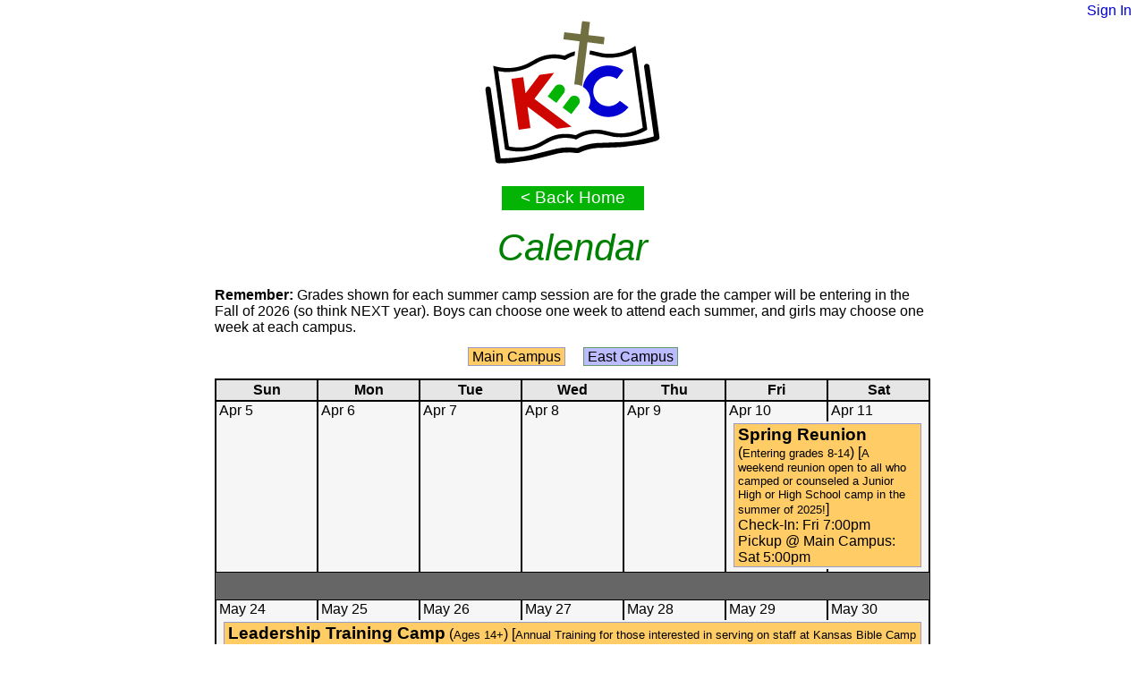

--- FILE ---
content_type: text/html; charset=UTF-8
request_url: https://ksbiblecamp.org/register/index.php
body_size: 43488
content:
<html>
	<meta name="viewport" content="width=device-width, initial-scale=1"/>
	<head>
		<title>Calendar</title>
		<style type="text/css">
		body											{font-family:arial;margin:0px;cursor:default;}
body											{overscroll-behavior:none;}
a															{color:#0302D2;text-decoration:none;}
a:hover													{color:#CF0502;text-decoration:underline;}
.heading												{font-size:140%;padding:25px 0px 10px 0px;font-weight:bold;}
.subheading											{font-size:110%;padding:15px 0px 5px 0px;}
.form_heading											{font-size:100%;padding:25px 0px 10px 0px;margin-left:-15px;text-transform:uppercase;font-weight:bold;}
.indent													{margin-left:15px;}
.small													{font-size:10pt;}
.smaller													{font-size:9pt;}
.tiny													{font-size:8pt;}
.big													{font-size:14pt;}
.double_indent										{margin-left:30px;}
.button_p												{padding:9px 0px 9px 0px;}
.button_link											{background-color:EEEEFF;padding:6px 12px 6px 12px;border-style:outset;border-color:CCCCFF;border-width:1px;border-radius:7px;-moz-border-radius:7px;}
.button_link_disabled								{color:999999;background-color:EEEEFF;padding:6px 12px 6px 12px;border-style:outset;border-color:CCCCFF;border-width:1px;border-radius:7px;-moz-border-radius:7px;}
.top														{padding-top:0px;}
.break													{margin-top:12px;}
.break_after											{margin-bottom:12px;}
.topnav													{cursor:default;padding:0px 0px 3px 0px;margin:4px 0px 3px 0px;border-width:0px 0px 1px 0px;border-style:solid;border-color:CCCCCC;}
.topnav td												{font-family:arial;font-size:10pt;}
.topnav a												{color:0000FF;}
.sectiontitle											{cursor:default;padding:7px 0px 0px 0px;font-size:42px;font-style:italic;}
.title														{cursor:default;margin:10px 0px 0px 20px;font-size:28px;}
.leftnav													{cursor:default;width:120px;height:400px;padding:10px 10px 10px 10px;border-width:0px 1px 0px 0px;border-style:solid;border-color:CCCCCC;text-align:right;line-height:150%;}
.item_details											{font-size:80%;padding-left:4px;font-style:italic;}
.page													{padding:0px 0px 0px 0px;}
.edit_link span										{visibility:hidden;font-size:75%;padding-right:3px;}
.edit_link span img									{align:absmiddle;}
.edit_link .link_details								{visibility:visible;font-size:80%;padding-left:4px;font-style:italic;}
.edit_link_hover span								{visibility:visible;font-size:75%;padding-right:3px;}
.edit_link_hover span img						{align:absmiddle;}
.edit_link_hover .link_details					{visibility:visible;font-size:80%;padding-left:4px;font-style:italic;}
.edit_link_more										{font-size:80%;padding:8px 0px 15px 64px;}
.edit_heading											{font-size:120%;padding:12px 0px 3px 0px;}
.tool_link												{font-family:arial narrow,arial;font-size:11pt;padding-left:0px;}
.tool_link .link_details								{visibility:visible;font-size:80%;padding-left:4px;font-style:italic;}
.tool_link_hover										{font-family:arial narrow,arial;font-size:11pt;padding-left:0px;}
.tool_link_hover .link_details					{visibility:visible;font-size:80%;padding-left:4px;font-style:italic;}
.tool_heading											{font-size:120%;padding:12px 0px 3px 0px;}
.tool_group_select									{cursor:hand;}
.highlight												{background:FFFF00;}
.error													{color:FF0000;}
.neutral_box											{margin:3px;padding:15px;border:2px solid 000000;color:FFFFFF;font-weight:bold;display:inline-block;background-color:999999;}
.error_box											{margin:3px;padding:15px;border:2px solid 000000;color:FFFFFF;font-weight:bold;display:inline-block;background-color:FF0000;}
.warning_box											{margin:3px;padding:15px;border:2px solid 000000;color:FFFFFF;font-weight:bold;display:inline-block;background-color:FF9900;}
.success_box											{margin:3px;padding:15px;border:2px solid 000000;color:FFFFFF;font-weight:bold;display:inline-block;background-color:33CC33;}
.status_box											{margin:3px;padding:15px;border:2px solid 000000;color:FFFFFF;font-weight:bold;display:inline-block;background-color:0000FF;}
.info_box												{margin:3px;padding:15px;border:2px solid 000000;color:FFFFFF;font-weight:bold;display:inline-block;background-color:CC00CC;}
.attention_box										{margin:3px;padding:15px;border:2px solid 000000;color:000000;font-weight:bold;display:inline-block;background-color:FFFF00;}
.form_container										{}
.form_error											{color:red;padding:10px 20px 10px 20px;font-weight:bold;border-width:0px 0px 3px 0px;border-style:solid;border-color:CC0000;display:table;margin:0px 0px 30px 0px;background-color:FFCCCC;}
.form_field_container								{padding:0px 0px 15px 0px;}
.form_field_checklist								{overflow:auto;background-color:Window;border-width:1px;border-style:solid;border-color:ActiveBorder;}
.form_field_caption									{font-weight:bold;font-size:10pt;}
.form_field_caption_disabled					{font-weight:bold;font-size:10pt;color:999999;}
.form_field_link										{background-color:CCFFCC;}
.form_field_normal	 								{background-color:FFFFFF;color:666666;}
.form_field_warning								{background-color:FF0000;color:FFFFFF;}
.form_field_flag		 								{background-color:FF9900;color:000000;}
.form_field_change	 								{background-color:FFFF00;color:000000;}
.form_list_caption									{font-weight:normal;font-size:10pt;}
.form_list_caption_selected						{font-weight:bold;font-size:10pt;}
.form_list_caption_disabled						{font-weight:normal;font-size:10pt;color:999999;}
.form_list_caption_selected_disabled		{font-weight:bold;font-size:10pt;color:999999;}
.field_more_button									{font-weight:bold;}
.form_field_sample_data							{font-size:10pt;}
.form_field_note										{font-weight:normal;font-style:italic;font-size:10pt;}
.form_field_container input						{font-size:10pt;font-family:arial;}
.form_field_container select						{font-size:10pt;font-family:arial;}
.form_field_container textarea					{font-size:10pt;font-family:arial;}
.form_field_container label						{font-size:10pt;font-family:arial;}
.form_tool_container								{padding:0px 0px 15px 0px;}
button													{font-size:12pt;font-family:trebuchet ms;font-weight:bold;}
.form_tool_container input						{font-size:12pt;font-family:trebuchet ms;font-weight:bold;}
.form_tool_container button						{font-size:12pt;font-family:trebuchet ms;font-weight:bold;}
.form_submit_container input					{font-size:12pt;font-family:trebuchet ms;font-weight:bold;}
.form_submit_container button				{font-size:12pt;font-family:trebuchet ms;font-weight:bold;}
.form_save_button									{color:006600;}
.form_cancel_button								{color:333333;}
.form_delete_button								{color:CC0000;}
.form_tool_button									{color:990099;}
.form_template										{border-style:solid;border-color:006600;border-width:1px;padding:5px;margin:10px 5px 10px 5px;cursor:hand;background-color:E0EFE0;}
.footer													{text-align:center;padding:6px 0px 10px 0px;margin:20px 10px 0px 10px;border-style:solid;border-width:1px 0px 0px 0px;border-color:CCCCCC;font-size:8pt;}
.footer td												{text-align:center;padding:6px 0px 10px 0px;margin:20px 10px 0px 10px;font-size:8pt;}
.detail_table td										{padding:0px 5px 100px 4px;}
.photo_preview_container						{position:absolute;top:0px;left:0px;display:none;}
.photo_preview_name								{width:100%;font-size:12pt;text-align:center;line-height:100%;font-weight:bold;padding:3px 0px 3px 0px;position:relative;top:-28px;}
.photo_preview_name								{text-shadow:#FFFFFF 2px 2px 6px,#FFFFFF -2px -2px 6px,#FFFFFF 2px -2px 6px,#FFFFFF -2px 2px 6px,#FFFFFF -3px 0px 4px,#FFFFFF 3px 0px 4px,#FFFFFF 0px -3px 4px,#FFFFFF 0px 3px 4px;}
.photo_preview_age								{width:100%;font-size:10pt;text-align:center;line-height:100%;font-weight:bold;padding:0px 0px 0px 0px;position:relative;top:-28px;}
.photo_preview_age								{text-shadow:#FFFFFF 2px 2px 2px,#FFFFFF -2px -2px 2px,#FFFFFF 2px -2px 2px,#FFFFFF -2px 2px 2px,#FFFFFF -3px 0px 2px,#FFFFFF 3px 0px 2px,#FFFFFF 0px -3px 2px,#FFFFFF 0px 3px 2px;}
.photo_preview_image							{border-radius:5px;box-shadow: 0px 0px 43px 0px #000033;}
.app_warning										{padding:10px 0px 10px 0px;}
.app_warning span								{background-color:FF0000;color:FFFF00;display:inline;font-size:120%;padding:5px 15px 5px 15px;}
.app_warning span a								{color:FFFF00;text-decoration:underline;}
.svgicon_button											{width:16px;height:16px;}
.svgicon_16_inline					{height:16px;width:16px;vertical-align:middle;}
.svgicon_32_inline					{height:32px;width:32px;vertical-align:middle;}

.web_site_title							{font-size:20pt;font-weight:normal;text-align:center;text-transform:uppercase;}
.web_page_title							{font-size:42px;font-style:italic;text-align:center;color:green;padding:15px 0px 0px 0px;}
.home_page_nav_wrapper			{text-align:center;padding:20px 0px 0px 0px;}
.home_page_nav							{background-color:#04B404;padding:5px 10px 5px 10px;display:inline;line-height:200%;}
.home_page_nav a						{font-size:14pt;color:#FFFFFF;padding:0px 6px 0px 6px;margin:0px 5px 0px 5px;}
.home_page_nav a:hover				{background-color:#FFFFFF;color:#CF0502;text-decoration:none;}
.home_page_nav span					{font-weight:12pt;color:#706F42;}
.web_nav_sign_in						{text-align:right;padding:3px 15px 0px 0px;}
.web_nav_database						{text-align:left;padding:3px 0px 0px 15px;}
.web_page_auto_center				{margin: 0 auto;max-width:800px;width:100%;}
.web_footer								{text-align:center;padding:6px 0px 10px 0px;margin:40px 10px 0px 10px;font-size:8pt;}	.caltable						{border-style:solid;border-width:1px 1px 1px 1px;border-color:000000;}
	.calhead						{background-color:E6E6E6;padding:2px 0px 2px 0px;border-style:solid;border-width:1px 1px 1px 1px;border-color:000000;text-align:center;font-weight:bold;}
	.caltop							{background-color:F6F6F6;padding:1px 0px 3px 3px;border-style:solid;border-width:1px 1px 0px 1px;border-color:000000;}
	.calmiddle						{background-color:F6F6F6;padding:0px 0px 0px 0px;border-style:solid;border-width:0px 1px 0px 1px;border-color:000000;}
	.calbreak						{background-color:666666;padding:0px 0px 0px 0px;border-style:solid;border-width:0px 0px 0px 0px;border-color:000000;}
	.calevent						{background-color:F6F6F6;padding:2px 8px 2px 8px;border-style:solid;border-width:0px 1px 0px 1px;border-color:000000;}
	.calbottom						{background-color:F6F6F6;padding:0px 0px 2px 0px;border-style:solid;border-width:0px 1px 1px 1px;border-color:000000;}
	.caltoday						{color:FFFFFF;background-color:000000;font-weight:bold;}
	.calevent1						{background-color:FFCC66;padding:1px 4px 1px 4px;border-style:solid;border-width:1px 1px 1px 1px;border-color:9999CC;}
	.calevent2						{background-color:BBBBFF;padding:1px 4px 1px 4px;border-style:solid;border-width:1px 1px 1px 1px;border-color:669966;}
	.caleventtitle					{font-weight:bold;font-size:14pt;}
	.caleventgrades				{font-weight:normal;font-size:8pt;}
	.caleventlink					{padding:0px 4px 0px 4px;background-color:000099;color:FFFFFF;font-weight:bold;width:0%;border-style:solid;border-width:1px 1px 1px 1px;border-color:006600;}
	.caleventlink a				{text-decoration:none;color:FFFF00;}
	.caleventlink a:hover		{text-decoration:none;color:FF0000;}
	.caleventfull					{padding:0px 4px 0px 4px;background-color:FF0000;color:FFFFFF;width:0%;border-style:solid;border-width:1px 1px 1px 1px;border-color:006600;font-weight:bold;font-size:90%;}
	.caleventtime		{}
	.caleventdesc					{font-family:arial narrow,arial;font-weight:normal;font-size:10pt;}.page													{padding:20px 5px 0px 5px;}
		</style>
		<script language="javascript" src="/common/include/jquery.js"></script>
	</head>
	<body style="overflow:scroll;"><div class="frame">
		<script language="javascript">

			
			function createCookie(name,value,seconds)
			{
				if (seconds) {
					var date = new Date();
					date.setTime(date.getTime()+(seconds*1000));
					var expires = "; expires="+date.toGMTString();
				}
				else var expires = "";
				document.cookie = name+"="+value+expires+"; path=/";
			}; // end function

			function readCookie(name)
			{
				var nameEQ = name + "=";
				var ca = document.cookie.split(';');
				for(var i=0;i < ca.length;i++) {
					var c = ca[i];
					while (c.charAt(0)==' ') c = c.substring(1,c.length);
					if (c.indexOf(nameEQ) == 0) return c.substring(nameEQ.length,c.length);
				}
				return null;
			}; // end function

			function eraseCookie(name)
			{
				createCookie(name,"",-1);
			}; // end function


						var photo_preview_timer = false;
			var photo_preview_timeout;
			var photo_preview_frozen = false;
			var no_hover_mugshots = true;

			function findPos(obj)
			{
				var curleft = curtop = 0;
				if (obj.offsetParent) {
				do {
						curleft += obj.offsetLeft;
						curtop += obj.offsetTop;
					} while (obj = obj.offsetParent);
				};
				return [curleft,curtop];
			}; // end function

			function show_photo_preview(element, id, last_name, first_name, note)
			{
				if(! photo_preview_frozen)
				{
					if(! no_hover_mugshots)
					{
						if(photo_preview_timer)
						{
							clearTimeout(photo_preview_timeout);
							photo_preview_timer = false;
						}; // end if
						document.getElementById('photo_preview_container').style.zIndex = 1000;
						document.getElementById('photo_preview_image').src = "/common/images/mug.php/" + id;
						pos = findPos(element);
						document.getElementById('photo_preview_image').style.width = "240px";
						document.getElementById('photo_preview_container').style.width = "240px";
						document.getElementById('photo_preview_image').style.height = "320px";
						document.getElementById('photo_preview_container').style.height = "320px";
						document.getElementById('photo_preview_container').style.position = "absolute";

						epos = $(element).offset(); 
						topx = epos.top - 190;
						leftx = epos.left + element.offsetWidth;

						//topx = pos[1] - 190;
						//leftx = (pos[0] + (element.offsetWidth > 1180 ? 180 : element.offsetWidth));

						if(topx > document.body.clientHeight - 350 + document.body.scrollTop)
						{
							topx = document.body.clientHeight - 350 + document.body.scrollTop;
						}; // end if

						if(leftx > document.body.clientWidth - 170 + document.body.scrollLeft)
						{
							leftx = epos.left - 203;
						}; // end if

						if(topx < 13)
						{
							topx = 13;
						}; // end if


						document.getElementById('photo_preview_container').style.top = topx + "px";
						document.getElementById('photo_preview_container').style.left = leftx + "px";
						document.getElementById('photo_preview_container').style.display = "inline";
						document.getElementById('photo_preview_name').style.fontSize = "18pt";
						document.getElementById('photo_preview_name').style.top = "-42px";
						document.getElementById('photo_preview_image').style.borderRadius = "25px";
						if(first_name == "")
						{
							comma = last_name.indexOf(',');
							document.getElementById('photo_preview_name').innerHTML = last_name.substring(comma + 2, last_name.length) + "<br>" + last_name.substring(0, comma);
						}
						else
						{
							document.getElementById('photo_preview_name').innerHTML = first_name + "<br>" + last_name;
						}; // end if
					}; // end if
				}; // end if
			}; // end function
			function hide_photo_preview()
			{
				photo_preview_timeout = setTimeout("actually_hide_photo_preview()", 1);
				photo_preview_timer = true;
			}; // end function
			function freeze_photo_preview(element, id, last_name, first_name, note)
			{
				if(event.button==2)
				{
					event.returnValue = false;
					event.cancelBubble = true;

					if(no_hover_mugshots)
					{
						if(photo_preview_frozen)
						{
							photo_preview_frozen = false;
							no_hover_mugshots = false;
							show_photo_preview(element, id, last_name, first_name, note);
							no_hover_mugshots = true;
						}
						else
						{
							enlarge_photo_preview(element, id, last_name, first_name, note);
							photo_preview_frozen = true;
						}; // end if
					}
					else
					{
						if(photo_preview_frozen)
						{
							photo_preview_frozen = false;
							show_photo_preview(element, id, last_name, first_name, note);
						}
						else
						{
							enlarge_photo_preview(element, id, last_name, first_name, note);
							photo_preview_frozen = true;
						}; // end if
					}; // end if
				}; // end if
			}; // end function
			function enlarge_photo_preview(element, id, last_name, first_name, note)
			{
				topx = pos[1];
				leftx = (pos[0] + element.offsetWidth);
				if(topx > document.body.clientHeight - 340 + document.body.scrollTop)
				{
					topx = document.body.clientHeight - 340 + document.body.scrollTop;
				}; // end if
				if(leftx > document.body.clientWidth - 250 + document.body.scrollLeft)
				{
					leftx = (pos[0] - 283);
				}; // end if

				document.getElementById('photo_preview_container').style.top = topx + "px";
				document.getElementById('photo_preview_container').style.left = leftx + "px";


				document.getElementById('photo_preview_image').style.width = "240px";
				document.getElementById('photo_preview_container').style.width = "240px";
				document.getElementById('photo_preview_image').style.height = "320px";
				document.getElementById('photo_preview_container').style.height= "320px";
				document.getElementById('photo_preview_name').style.fontSize = "18pt";
				document.getElementById('photo_preview_name').style.top = "-42px";
				document.getElementById('photo_preview_image').style.borderRadius = "25px";
			}; // end function

			function actually_hide_photo_preview()
			{
				if (event)
				{
					event.returnValue = false;
					event.cancelBubble = true;
				}; // end if
				if(! photo_preview_frozen)
				{
					document.getElementById('photo_preview_image').src = "";
					document.getElementById('photo_preview_container').style.display = "none";
				}; // end if
				if(photo_preview_timer)
				{
					clearTimeout(photo_preview_timeout);
					photo_preview_timer = false;
				}; // end if
				if(no_hover_mugshots)
				{
					photo_preview_frozen = true;
				}
				else
				{
					photo_preview_frozen = false;
				}; // end if
			}; // end function
		</script>
		<div id="photo_preview_container" class="photo_preview_container" oncontextmenu="photo_preview_frozen=false;actually_hide_photo_preview();" onmouseover="actually_hide_photo_preview();"><img id="photo_preview_image" class="photo_preview_image" src=""><div id="photo_preview_name" class="photo_preview_name"></div></div>
						<table cellspacing="0" cellpadding="0" border="0" width="100%">
					<tr>
						<td width="50%" valign="top">
													</td>
						<td width="50%" valign="top">
							<div class="web_nav_sign_in">
								<nobr>
																					<a href="/signin.php">Sign In</a>
																				</nobr>
							</div>
						</td>
					</tr>
					<tr>
						<td width="100%" colspan="2">
							<div style="text-align:center;">
								<a href="/home/index.php">
									<img src="/common/images/kbc_logo.svg" width="200px" border="0">
								</a><br>
							</div>
													</td>
					</tr>
				</table>
														<div class="home_page_nav_wrapper">
									<div class="home_page_nav">
										<nobr><a href="/home/index.php">&lt; Back Home</a></nobr>
									</div>
								</div>
									
								<div class="web_page_title">
									Calendar								</div>
												<div class="page">					<div id="contact_info" class="web_page_auto_center">
					
	<div class="web_page_auto_center" style="max-width:800px;">
		<div style="padding:0px 0px 15px 0px;"><b>Remember:</b> Grades shown for each summer camp session are for the grade the camper will be entering in the Fall of 2026 (so think NEXT year). Boys can choose one week to attend each summer, and girls may choose one week at each campus.</div>
			<div style="text-align:center;padding:0px 0px 15px 0px;">
		<div class="calevent1" style="display:inline;">Main Campus</div>
		&nbsp; &nbsp;
		<div class="calevent2" style="display:inline;">East Campus</div>
	</div>

	<div style="width:100%;">
	<table class="caltable" cellpadding="0" cellspacing="0" border="1" width="100%" style="">
	<tr><td width="14%" class="calhead">Sun</td><td width="14%" class="calhead">Mon</td><td width="14%" class="calhead">Tue</td><td width="14%" class="calhead">Wed</td><td width="14%" class="calhead">Thu</td><td width="14%" class="calhead">Fri</td><td width="14%" class="calhead">Sat</td></tr><tr><td class="caltop" valign="top">Apr 5</td><td class="caltop" valign="top">Apr 6</td><td class="caltop" valign="top">Apr 7</td><td class="caltop" valign="top">Apr 8</td><td class="caltop" valign="top">Apr 9</td><td class="caltop" valign="top">Apr 10</td><td class="caltop" valign="top">Apr 11</td></tr><tr>						<td class="calmiddle" width="14%" colspan="">
						&nbsp;</td>						<td class="calmiddle" width="14%" colspan="">
						&nbsp;</td>						<td class="calmiddle" width="14%" colspan="">
						&nbsp;</td>						<td class="calmiddle" width="14%" colspan="">
						&nbsp;</td>						<td class="calmiddle" width="14%" colspan="">
						&nbsp;</td>						<td class="calevent" width="14%" colspan="2">
						<div class="calevent1">
							<div>
								<span class="caleventtitle">Spring Reunion</span>
																			(<span class="caleventdesc">Entering grades 8-14</span>)
																						[<span class="caleventdesc">A weekend reunion open to all who camped or counseled a Junior High or High School camp in the summer of 2025!</span>]
																						<br><span class="caleventtime"><nobr>Check-In:</nobr> <nobr>Fri 7:00pm</nobr></span>
																						<br><span class="caleventtime"><nobr>Pickup</nobr> <nobr>@ Main Campus:</nobr> <nobr>Sat 5:00pm</nobr></span>
																										</div>
						</div>
						</td>
						</tr><tr><td class="calbottom"><img src="/images/void.gif" width="1px" height="1px"></td><td class="calbottom"><img src="/images/void.gif" width="1px" height="1px"></td><td class="calbottom"><img src="/images/void.gif" width="1px" height="1px"></td><td class="calbottom"><img src="/images/void.gif" width="1px" height="1px"></td><td class="calbottom"><img src="/images/void.gif" width="1px" height="1px"></td><td class="calbottom"><img src="/images/void.gif" width="1px" height="1px"></td><td class="calbottom"><img src="/images/void.gif" width="1px" height="1px"></td></tr><tr><td class="calbreak" valign="top" colspan="7"><img src="/images/void.gif" width="1px" height="5px"></td></tr><tr><td class="calbreak" valign="top" colspan="7"><img src="/images/void.gif" width="1px" height="5px"></td></tr><tr><td class="calbreak" valign="top" colspan="7"><img src="/images/void.gif" width="1px" height="5px"></td></tr><tr><td class="calbreak" valign="top" colspan="7"><img src="/images/void.gif" width="1px" height="5px"></td></tr><tr><td class="calbreak" valign="top" colspan="7"><img src="/images/void.gif" width="1px" height="5px"></td></tr><tr><td class="calbreak" valign="top" colspan="7"><img src="/images/void.gif" width="1px" height="5px"></td></tr><tr><td class="caltop" valign="top">May 24</td><td class="caltop" valign="top">May 25</td><td class="caltop" valign="top">May 26</td><td class="caltop" valign="top">May 27</td><td class="caltop" valign="top">May 28</td><td class="caltop" valign="top">May 29</td><td class="caltop" valign="top">May 30</td></tr><tr>						<td class="calevent" width="14%" colspan="7">
						<div class="calevent1">
							<div>
								<span class="caleventtitle">Leadership Training Camp</span>
																			(<span class="caleventdesc">Ages 14+</span>)
																						[<span class="caleventdesc">Annual Training for those interested in serving on staff at Kansas Bible Camp this summer.</span>]
																						<br><span class="caleventtime"><nobr>Check-In:</nobr> <nobr>Sun 3:00pm</nobr></span>
																						<br><span class="caleventtime"><nobr>Departure:</nobr> <nobr>Sat 10:00am</nobr></span>
																										</div>
						</div>
						</td>
						</tr><tr><td class="calbottom"><img src="/images/void.gif" width="1px" height="1px"></td><td class="calbottom"><img src="/images/void.gif" width="1px" height="1px"></td><td class="calbottom"><img src="/images/void.gif" width="1px" height="1px"></td><td class="calbottom"><img src="/images/void.gif" width="1px" height="1px"></td><td class="calbottom"><img src="/images/void.gif" width="1px" height="1px"></td><td class="calbottom"><img src="/images/void.gif" width="1px" height="1px"></td><td class="calbottom"><img src="/images/void.gif" width="1px" height="1px"></td></tr><tr><td class="caltop" valign="top">May 31</td><td class="caltop" valign="top">Jun 1</td><td class="caltop" valign="top">Jun 2</td><td class="caltop" valign="top">Jun 3</td><td class="caltop" valign="top">Jun 4</td><td class="caltop" valign="top">Jun 5</td><td class="caltop" valign="top">Jun 6</td></tr><tr>						<td class="calevent" width="14%" colspan="6">
						<div class="calevent1">
							<div>
								<span class="caleventtitle">Grade School 1</span>
																			(<span class="caleventdesc">Entering grades 4-6</span>)
																						<br><span class="caleventtime"><nobr>Check-In:</nobr> <nobr>Sun 3:00pm</nobr></span>
																						<br><span class="caleventtime"><nobr>Departure:</nobr> <nobr>Fri 5:00pm</nobr></span>
																										</div>
						</div>
						</td>
												<td class="calmiddle" width="14%" colspan="">
						&nbsp;</td></tr><tr>						<td class="calevent" width="14%" colspan="6">
						<div class="calevent2">
							<div>
								<span class="caleventtitle">Girls Junior High 1</span>
																			(<span class="caleventdesc">Entering grades 7-9</span>)
																						<br><span class="caleventtime"><nobr>Check-In @ Main Campus:</nobr> <nobr>Sun 3:00pm</nobr></span>
																						<br><span class="caleventtime"><nobr>Pickup</nobr> <nobr>@ East Campus:</nobr> <nobr>Fri 5:00pm</nobr></span>
																										</div>
						</div>
						</td>
												<td class="calmiddle" width="14%" colspan="">
						&nbsp;</td></tr><tr><td class="calbottom"><img src="/images/void.gif" width="1px" height="1px"></td><td class="calbottom"><img src="/images/void.gif" width="1px" height="1px"></td><td class="calbottom"><img src="/images/void.gif" width="1px" height="1px"></td><td class="calbottom"><img src="/images/void.gif" width="1px" height="1px"></td><td class="calbottom"><img src="/images/void.gif" width="1px" height="1px"></td><td class="calbottom"><img src="/images/void.gif" width="1px" height="1px"></td><td class="calbottom"><img src="/images/void.gif" width="1px" height="1px"></td></tr><tr><td class="caltop" valign="top">Jun 7</td><td class="caltop" valign="top">Jun 8</td><td class="caltop" valign="top">Jun 9</td><td class="caltop" valign="top">Jun 10</td><td class="caltop" valign="top">Jun 11</td><td class="caltop" valign="top">Jun 12</td><td class="caltop" valign="top">Jun 13</td></tr><tr>						<td class="calevent" width="14%" colspan="6">
						<div class="calevent1">
							<div>
								<span class="caleventtitle">Junior High 1</span>
																			(<span class="caleventdesc">Entering grades 7-8</span>)
																						<br><span class="caleventtime"><nobr>Check-In:</nobr> <nobr>Sun 3:00pm</nobr></span>
																						<br><span class="caleventtime"><nobr>Departure:</nobr> <nobr>Fri 5:00pm</nobr></span>
																										</div>
						</div>
						</td>
												<td class="calmiddle" width="14%" colspan="">
						&nbsp;</td></tr><tr>						<td class="calevent" width="14%" colspan="6">
						<div class="calevent2">
							<div>
								<span class="caleventtitle">Girls Grade School 1</span>
																			(<span class="caleventdesc">Entering grades 4-6</span>)
																						<br><span class="caleventtime"><nobr>Check-In @ Main Campus:</nobr> <nobr>Sun 3:00pm</nobr></span>
																						<br><span class="caleventtime"><nobr>Pickup</nobr> <nobr>@ East Campus:</nobr> <nobr>Fri 5:00pm</nobr></span>
																										</div>
						</div>
						</td>
												<td class="calmiddle" width="14%" colspan="">
						&nbsp;</td></tr><tr><td class="calbottom"><img src="/images/void.gif" width="1px" height="1px"></td><td class="calbottom"><img src="/images/void.gif" width="1px" height="1px"></td><td class="calbottom"><img src="/images/void.gif" width="1px" height="1px"></td><td class="calbottom"><img src="/images/void.gif" width="1px" height="1px"></td><td class="calbottom"><img src="/images/void.gif" width="1px" height="1px"></td><td class="calbottom"><img src="/images/void.gif" width="1px" height="1px"></td><td class="calbottom"><img src="/images/void.gif" width="1px" height="1px"></td></tr><tr><td class="caltop" valign="top">Jun 14</td><td class="caltop" valign="top">Jun 15</td><td class="caltop" valign="top">Jun 16</td><td class="caltop" valign="top">Jun 17</td><td class="caltop" valign="top">Jun 18</td><td class="caltop" valign="top">Jun 19</td><td class="caltop" valign="top">Jun 20</td></tr><tr>						<td class="calevent" width="14%" colspan="6">
						<div class="calevent1">
							<div>
								<span class="caleventtitle">High School 1</span>
																			(<span class="caleventdesc">Entering grades 9-10</span>)
																						<br><span class="caleventtime"><nobr>Check-In:</nobr> <nobr>Sun 3:00pm</nobr></span>
																						<br><span class="caleventtime"><nobr>Departure:</nobr> <nobr>Fri 5:00pm</nobr></span>
																										</div>
						</div>
						</td>
												<td class="calmiddle" width="14%" colspan="">
						&nbsp;</td></tr><tr><td class="calbottom"><img src="/images/void.gif" width="1px" height="1px"></td><td class="calbottom"><img src="/images/void.gif" width="1px" height="1px"></td><td class="calbottom"><img src="/images/void.gif" width="1px" height="1px"></td><td class="calbottom"><img src="/images/void.gif" width="1px" height="1px"></td><td class="calbottom"><img src="/images/void.gif" width="1px" height="1px"></td><td class="calbottom"><img src="/images/void.gif" width="1px" height="1px"></td><td class="calbottom"><img src="/images/void.gif" width="1px" height="1px"></td></tr><tr><td class="caltop" valign="top">Jun 21</td><td class="caltop" valign="top">Jun 22</td><td class="caltop" valign="top">Jun 23</td><td class="caltop" valign="top">Jun 24</td><td class="caltop" valign="top">Jun 25</td><td class="caltop" valign="top">Jun 26</td><td class="caltop" valign="top">Jun 27</td></tr><tr>						<td class="calevent" width="14%" colspan="6">
						<div class="calevent1">
							<div>
								<span class="caleventtitle">Junior High 2</span>
																			(<span class="caleventdesc">Entering grades 7-8</span>)
																						<br><span class="caleventtime"><nobr>Check-In:</nobr> <nobr>Sun 3:00pm</nobr></span>
																						<br><span class="caleventtime"><nobr>Departure:</nobr> <nobr>Fri 5:00pm</nobr></span>
																										</div>
						</div>
						</td>
												<td class="calmiddle" width="14%" colspan="">
						&nbsp;</td></tr><tr>						<td class="calevent" width="14%" colspan="6">
						<div class="calevent2">
							<div>
								<span class="caleventtitle">Girls Grade School 2</span>
																			(<span class="caleventdesc">Entering grades 4-6</span>)
																						<br><span class="caleventtime"><nobr>Check-In @ Main Campus:</nobr> <nobr>Sun 3:00pm</nobr></span>
																						<br><span class="caleventtime"><nobr>Pickup</nobr> <nobr>@ East Campus:</nobr> <nobr>Fri 5:00pm</nobr></span>
																										</div>
						</div>
						</td>
												<td class="calmiddle" width="14%" colspan="">
						&nbsp;</td></tr><tr><td class="calbottom"><img src="/images/void.gif" width="1px" height="1px"></td><td class="calbottom"><img src="/images/void.gif" width="1px" height="1px"></td><td class="calbottom"><img src="/images/void.gif" width="1px" height="1px"></td><td class="calbottom"><img src="/images/void.gif" width="1px" height="1px"></td><td class="calbottom"><img src="/images/void.gif" width="1px" height="1px"></td><td class="calbottom"><img src="/images/void.gif" width="1px" height="1px"></td><td class="calbottom"><img src="/images/void.gif" width="1px" height="1px"></td></tr><tr><td class="caltop" valign="top">Jun 28</td><td class="caltop" valign="top">Jun 29</td><td class="caltop" valign="top">Jun 30</td><td class="caltop" valign="top">Jul 1</td><td class="caltop" valign="top">Jul 2</td><td class="caltop" valign="top">Jul 3</td><td class="caltop" valign="top">Jul 4</td></tr><tr>						<td class="calmiddle" width="14%" colspan="">
						&nbsp;</td>						<td class="calmiddle" width="14%" colspan="">
						&nbsp;</td>						<td class="calmiddle" width="14%" colspan="">
						&nbsp;</td>						<td class="calmiddle" width="14%" colspan="">
						&nbsp;</td>						<td class="calevent" width="14%" colspan="3">
						<div class="calevent1">
							<div>
								<span class="caleventtitle">Family Camp</span>
																			[<span class="caleventdesc">Registration will open in late May or early June.</span>]
																						<br><span class="caleventtime"><nobr>Check-In:</nobr> <nobr>Thu 5:00pm</nobr></span>
																						<br><span class="caleventtime"><nobr>Departure:</nobr> <nobr>Sun 2:00pm</nobr></span>
																										</div>
						</div>
						</td>
						</tr><tr><td class="calbottom"><img src="/images/void.gif" width="1px" height="1px"></td><td class="calbottom"><img src="/images/void.gif" width="1px" height="1px"></td><td class="calbottom"><img src="/images/void.gif" width="1px" height="1px"></td><td class="calbottom"><img src="/images/void.gif" width="1px" height="1px"></td><td class="calbottom"><img src="/images/void.gif" width="1px" height="1px"></td><td class="calbottom"><img src="/images/void.gif" width="1px" height="1px"></td><td class="calbottom"><img src="/images/void.gif" width="1px" height="1px"></td></tr><tr><td class="caltop" valign="top">Jul 5</td><td class="caltop" valign="top">Jul 6</td><td class="caltop" valign="top">Jul 7</td><td class="caltop" valign="top">Jul 8</td><td class="caltop" valign="top">Jul 9</td><td class="caltop" valign="top">Jul 10</td><td class="caltop" valign="top">Jul 11</td></tr><tr>						<td class="calevent" width="14%" colspan="1">
						<div class="calevent1">
							<div>
								<span class="caleventtitle">FC (cont.)</span>
																							</div>
						</div>
						</td>
												<td class="calmiddle" width="14%" colspan="">
						&nbsp;</td>						<td class="calmiddle" width="14%" colspan="">
						&nbsp;</td>						<td class="calmiddle" width="14%" colspan="">
						&nbsp;</td>						<td class="calmiddle" width="14%" colspan="">
						&nbsp;</td>						<td class="calmiddle" width="14%" colspan="">
						&nbsp;</td>						<td class="calmiddle" width="14%" colspan="">
						&nbsp;</td></tr><tr><td class="calbottom"><img src="/images/void.gif" width="1px" height="1px"></td><td class="calbottom"><img src="/images/void.gif" width="1px" height="1px"></td><td class="calbottom"><img src="/images/void.gif" width="1px" height="1px"></td><td class="calbottom"><img src="/images/void.gif" width="1px" height="1px"></td><td class="calbottom"><img src="/images/void.gif" width="1px" height="1px"></td><td class="calbottom"><img src="/images/void.gif" width="1px" height="1px"></td><td class="calbottom"><img src="/images/void.gif" width="1px" height="1px"></td></tr><tr><td class="caltop" valign="top">Jul 12</td><td class="caltop" valign="top">Jul 13</td><td class="caltop" valign="top">Jul 14</td><td class="caltop" valign="top">Jul 15</td><td class="caltop" valign="top">Jul 16</td><td class="caltop" valign="top">Jul 17</td><td class="caltop" valign="top">Jul 18</td></tr><tr>						<td class="calevent" width="14%" colspan="6">
						<div class="calevent2">
							<div>
								<span class="caleventtitle">Girls High School</span>
																			(<span class="caleventdesc">Entering grades 10-13</span>)
																						<br><span class="caleventtime"><nobr>Check-In:</nobr> <nobr>Sun 3:00pm</nobr></span>
																						<br><span class="caleventtime"><nobr>Departure:</nobr> <nobr>Fri 5:00pm</nobr></span>
																										</div>
						</div>
						</td>
												<td class="calmiddle" width="14%" colspan="">
						&nbsp;</td></tr><tr><td class="calbottom"><img src="/images/void.gif" width="1px" height="1px"></td><td class="calbottom"><img src="/images/void.gif" width="1px" height="1px"></td><td class="calbottom"><img src="/images/void.gif" width="1px" height="1px"></td><td class="calbottom"><img src="/images/void.gif" width="1px" height="1px"></td><td class="calbottom"><img src="/images/void.gif" width="1px" height="1px"></td><td class="calbottom"><img src="/images/void.gif" width="1px" height="1px"></td><td class="calbottom"><img src="/images/void.gif" width="1px" height="1px"></td></tr><tr><td class="caltop" valign="top">Jul 19</td><td class="caltop" valign="top">Jul 20</td><td class="caltop" valign="top">Jul 21</td><td class="caltop" valign="top">Jul 22</td><td class="caltop" valign="top">Jul 23</td><td class="caltop" valign="top">Jul 24</td><td class="caltop" valign="top">Jul 25</td></tr><tr>						<td class="calevent" width="14%" colspan="6">
						<div class="calevent1">
							<div>
								<span class="caleventtitle">Grade School 2</span>
																			(<span class="caleventdesc">Entering grades 4-6</span>)
																						<br><span class="caleventtime"><nobr>Check-In:</nobr> <nobr>Sun 3:00pm</nobr></span>
																						<br><span class="caleventtime"><nobr>Departure:</nobr> <nobr>Fri 5:00pm</nobr></span>
																										</div>
						</div>
						</td>
												<td class="calmiddle" width="14%" colspan="">
						&nbsp;</td></tr><tr>						<td class="calevent" width="14%" colspan="6">
						<div class="calevent2">
							<div>
								<span class="caleventtitle">Girls Junior High 2</span>
																			(<span class="caleventdesc">Entering grades 7-9</span>)
																						<br><span class="caleventtime"><nobr>Check-In @ Main Campus:</nobr> <nobr>Sun 3:00pm</nobr></span>
																						<br><span class="caleventtime"><nobr>Pickup</nobr> <nobr>@ East Campus:</nobr> <nobr>Fri 3:00pm</nobr></span>
																										</div>
						</div>
						</td>
												<td class="calmiddle" width="14%" colspan="">
						&nbsp;</td></tr><tr><td class="calbottom"><img src="/images/void.gif" width="1px" height="1px"></td><td class="calbottom"><img src="/images/void.gif" width="1px" height="1px"></td><td class="calbottom"><img src="/images/void.gif" width="1px" height="1px"></td><td class="calbottom"><img src="/images/void.gif" width="1px" height="1px"></td><td class="calbottom"><img src="/images/void.gif" width="1px" height="1px"></td><td class="calbottom"><img src="/images/void.gif" width="1px" height="1px"></td><td class="calbottom"><img src="/images/void.gif" width="1px" height="1px"></td></tr><tr><td class="caltop" valign="top">Jul 26</td><td class="caltop" valign="top">Jul 27</td><td class="caltop" valign="top">Jul 28</td><td class="caltop" valign="top">Jul 29</td><td class="caltop" valign="top">Jul 30</td><td class="caltop" valign="top">Jul 31</td><td class="caltop" valign="top">Aug 1</td></tr><tr>						<td class="calevent" width="14%" colspan="6">
						<div class="calevent1">
							<div>
								<span class="caleventtitle">High School 2</span>
																			(<span class="caleventdesc">Entering grades 11-13</span>)
																						<br><span class="caleventtime"><nobr>Check-In:</nobr> <nobr>Sun 3:00pm</nobr></span>
																						<br><span class="caleventtime"><nobr>Departure:</nobr> <nobr>Fri 5:00pm</nobr></span>
																										</div>
						</div>
						</td>
												<td class="calmiddle" width="14%" colspan="">
						&nbsp;</td></tr><tr>						<td class="calmiddle" width="14%" colspan="">
						&nbsp;</td>						<td class="calmiddle" width="14%" colspan="">
						&nbsp;</td>						<td class="calmiddle" width="14%" colspan="">
						&nbsp;</td>						<td class="calmiddle" width="14%" colspan="">
						&nbsp;</td>						<td class="calmiddle" width="14%" colspan="">
						&nbsp;</td>						<td class="calevent" width="14%" colspan="2">
						<div class="calevent1">
							<div>
								<span class="caleventtitle">Staff Camp</span>
																			(<span class="caleventdesc">Ages 14+</span>)
																						[<span class="caleventdesc">Staff Camp will be open to all staff for the 2026 summer.</span>]
																						<br><span class="caleventtime"><nobr>Check-In:</nobr> <nobr>Fri 5:01pm</nobr></span>
																						<br><span class="caleventtime"><nobr>Departure:</nobr> <nobr>Tue 5:00pm</nobr></span>
																										</div>
						</div>
						</td>
						</tr><tr><td class="calbottom"><img src="/images/void.gif" width="1px" height="1px"></td><td class="calbottom"><img src="/images/void.gif" width="1px" height="1px"></td><td class="calbottom"><img src="/images/void.gif" width="1px" height="1px"></td><td class="calbottom"><img src="/images/void.gif" width="1px" height="1px"></td><td class="calbottom"><img src="/images/void.gif" width="1px" height="1px"></td><td class="calbottom"><img src="/images/void.gif" width="1px" height="1px"></td><td class="calbottom"><img src="/images/void.gif" width="1px" height="1px"></td></tr><tr><td class="caltop" valign="top">Aug 2</td><td class="caltop" valign="top">Aug 3</td><td class="caltop" valign="top">Aug 4</td><td class="caltop" valign="top">Aug 5</td><td class="caltop" valign="top">Aug 6</td><td class="caltop" valign="top">Aug 7</td><td class="caltop" valign="top">Aug 8</td></tr><tr>						<td class="calevent" width="14%" colspan="3">
						<div class="calevent1">
							<div>
								<span class="caleventtitle">SC (cont.)</span>
																							</div>
						</div>
						</td>
												<td class="calmiddle" width="14%" colspan="">
						&nbsp;</td>						<td class="calmiddle" width="14%" colspan="">
						&nbsp;</td>						<td class="calmiddle" width="14%" colspan="">
						&nbsp;</td>						<td class="calmiddle" width="14%" colspan="">
						&nbsp;</td></tr><tr><td class="calbottom"><img src="/images/void.gif" width="1px" height="1px"></td><td class="calbottom"><img src="/images/void.gif" width="1px" height="1px"></td><td class="calbottom"><img src="/images/void.gif" width="1px" height="1px"></td><td class="calbottom"><img src="/images/void.gif" width="1px" height="1px"></td><td class="calbottom"><img src="/images/void.gif" width="1px" height="1px"></td><td class="calbottom"><img src="/images/void.gif" width="1px" height="1px"></td><td class="calbottom"><img src="/images/void.gif" width="1px" height="1px"></td></tr>	</table>
	</div>
	<br><br>
	</div>
					</div>
					</div>		<div class="web_footer">
			&copy; Kansas Bible Camp, Inc.
		</div>
		</div></body>
</html>


--- FILE ---
content_type: image/svg+xml
request_url: https://ksbiblecamp.org/common/images/kbc_logo.svg
body_size: 263938
content:
<?xml version="1.0" encoding="UTF-8"?>
<svg version="1.1" xmlns="http://www.w3.org/2000/svg" width="3650" height="3000">
<path d="M0 0 C2.3277604 0.93553913 3.70761963 1.49924836 4.99414062 3.70263672 C7.11424175 10.43348873 7.85420389 17.11566598 8.5 24.125 C9.34938108 32.54634375 10.41178268 40.66267332 12.24609375 48.921875 C13.62450907 55.74386268 14.18784163 62.7256197 14.91015625 69.64086914 C15.521858 75.37513857 16.34923435 80.94173813 17.54711914 86.58081055 C18.33189415 90.77290518 18.60782482 95.00226212 18.9375 99.25 C19.4527383 105.28082207 20.09516948 111.09829994 21.5 117 C23.09339507 123.70022627 23.6576558 130.34677696 24.23046875 137.19140625 C24.68867359 142.40442527 25.37790263 147.38884647 26.5 152.5 C27.81428597 158.49314404 28.48628089 164.38815754 29 170.5 C29.62186053 177.89315758 30.69321622 184.87953203 32.28125 192.12890625 C33.29539579 197.59096318 33.74034848 203.07066878 34.23046875 208.60009766 C34.69928236 213.63696188 35.41557975 218.48712155 36.5 223.4375 C38.00355288 230.34632546 38.63879236 237.20262394 39.23046875 244.24194336 C39.68971215 249.43713437 40.38285604 254.40582353 41.5 259.5 C42.81429534 265.49318677 43.48596616 271.3881648 44 277.5 C44.61284964 284.7461592 45.6515013 291.66536955 47.2109375 298.77734375 C48.55708742 305.44295705 49.17262535 312.24088656 49.90991211 318.99511719 C50.44047362 323.75623837 51.03644956 328.43282723 52.03125 333.12109375 C53.09259364 338.14552369 53.54033237 343.13640717 53.9375 348.25 C54.44597849 354.17054797 55.04928806 359.89605332 56.4375 365.6875 C58.31356942 373.5613065 59.0730992 381.54686867 59.90991211 389.58862305 C60.51533977 395.29012743 61.31961919 400.82962855 62.51147461 406.43603516 C63.66705377 412.50094888 64.18421046 418.67701644 64.85546875 424.81054688 C65.38489039 429.46433385 65.93475577 434.02164437 67.03515625 438.578125 C68.26399573 443.73680012 68.57169902 448.90888636 68.9375 454.1875 C69.52319981 461.77639318 70.48945233 468.94638537 72.28125 476.35546875 C73.20344956 481.03162197 73.60289103 485.69196368 74 490.4375 C74.62098704 497.85316408 75.68846178 504.85782801 77.28125 512.12890625 C78.29539579 517.59096318 78.74034848 523.07066878 79.23046875 528.60009766 C79.69928236 533.63696188 80.41557975 538.48712155 81.5 543.4375 C82.80876415 549.45127128 83.48402294 555.36942812 84 561.5 C84.50679917 567.49650308 85.14146866 573.29827988 86.4375 579.1875 C88.21898465 587.29415488 89.05492456 595.47723588 89.90991211 603.72729492 C90.40321624 608.36449381 90.90075684 612.90793398 91.99609375 617.4453125 C93.6922633 624.52406841 94.1318651 631.82269648 94.85546875 639.05078125 C95.45153398 644.76147067 96.20213756 650.25708393 97.54931641 655.83642578 C98.39742105 659.90787938 98.61924941 664.0471822 98.9375 668.1875 C99.45201273 674.23935055 100.08869261 680.07818256 101.5 686 C103.08606385 692.67732879 103.65756885 699.29811045 104.23046875 706.11889648 C104.82158422 712.8494971 105.93509467 719.2831658 107.28125 725.90625 C108.16897318 730.59453804 108.57749454 735.31344918 109 740.0625 C109.51990468 745.86601104 110.1949718 751.48345862 111.4375 757.1875 C113.15034898 765.0596847 114.03608791 772.99044683 114.90991211 780.99487305 C115.44057431 785.75727444 116.03683519 790.43534158 117.03125 795.125 C118.08782239 800.12784275 118.54051632 805.095898 118.9375 810.1875 C119.57989403 817.67968361 120.67217462 824.78347716 122.28125 832.12890625 C123.29539579 837.59096318 123.74034848 843.07066878 124.23046875 848.60009766 C124.69928236 853.63696188 125.41557975 858.48712155 126.5 863.4375 C128.00355288 870.34632546 128.63879236 877.20262394 129.23046875 884.24194336 C129.68971215 889.43713437 130.38285604 894.40582353 131.5 899.5 C132.81429375 905.49317952 133.48601201 911.38816605 134 917.5 C134.50675408 923.49650134 135.14147053 929.29828838 136.4375 935.1875 C138.22708427 943.32197398 139.05834036 951.53584952 139.90991211 959.81518555 C140.60886969 966.53254054 140.60886969 966.53254054 142.03125 973.12109375 C143.23793653 977.95270554 143.57933813 982.67006921 143.9375 987.625 C144.4354868 993.77475778 144.99076864 999.73702277 146.4375 1005.75 C148.31521761 1013.57382339 149.07185395 1021.50791586 149.90991211 1029.50097656 C150.55221384 1035.53104566 151.41021572 1041.43810364 152.54711914 1047.39379883 C153.25927898 1051.49207716 153.59205674 1055.60758724 153.9375 1059.75 C154.48149501 1065.74342044 155.21077467 1071.54852599 156.5 1077.4375 C157.81464621 1083.47172611 158.48475111 1089.41062477 159 1095.5625 C159.49719715 1101.49463088 160.11916448 1107.19358665 161.5 1113 C163.09323347 1119.69954673 163.65726149 1126.34533287 164.23046875 1133.18920898 C164.79990747 1139.66365721 165.8901552 1145.77855849 167.28125 1152.12890625 C168.29539579 1157.59096318 168.74034848 1163.07066878 169.23046875 1168.60009766 C169.69928236 1173.63696188 170.41557975 1178.48712155 171.5 1183.4375 C172.99699006 1190.32365426 173.63907502 1197.15572155 174.23046875 1204.17163086 C174.82090922 1210.86066805 175.93946185 1217.25056036 177.28125 1223.83203125 C178.35739844 1229.56728591 178.76718533 1235.38971856 179.17773438 1241.20507812 C179.55974371 1246.0350377 180.31354175 1250.57098969 181.46484375 1255.28125 C183.11319417 1262.08832673 183.89878075 1268.84933882 184.5625 1275.8125 C185.30275845 1284.56858761 185.30275845 1284.56858761 187.03125 1293.16015625 C188.24643828 1297.9768098 188.58024545 1302.68262137 188.9375 1307.625 C189.4354868 1313.77475778 189.99076864 1319.73702277 191.4375 1325.75 C193.31521761 1333.57382339 194.07185395 1341.50791586 194.90991211 1349.50097656 C195.55221384 1355.53104566 196.41021572 1361.43810364 197.54711914 1367.39379883 C198.25927898 1371.49207716 198.59205674 1375.60758724 198.9375 1379.75 C199.48149501 1385.74342044 200.21077467 1391.54852599 201.5 1397.4375 C202.81464621 1403.47172611 203.48475111 1409.41062477 204 1415.5625 C204.49719715 1421.49463088 205.11916448 1427.19358665 206.5 1433 C208.09323347 1439.69954673 208.65726149 1446.34533287 209.23046875 1453.18920898 C209.79990747 1459.66365721 210.8901552 1465.77855849 212.28125 1472.12890625 C213.29539579 1477.59096318 213.74034848 1483.07066878 214.23046875 1488.60009766 C214.69928236 1493.63696188 215.41557975 1498.48712155 216.5 1503.4375 C218.00355288 1510.34632546 218.63879236 1517.20262394 219.23046875 1524.24194336 C219.68971215 1529.43713437 220.38285604 1534.40582353 221.5 1539.5 C222.81429375 1545.49317952 223.48601201 1551.38816605 224 1557.5 C224.50675408 1563.49650134 225.14147053 1569.29828838 226.4375 1575.1875 C228.21898465 1583.29415488 229.05492456 1591.47723588 229.90991211 1599.72729492 C230.40978575 1604.42624901 230.92764149 1609.02196173 232.03125 1613.62109375 C233.2253349 1618.60539512 233.56540207 1623.58622947 233.9375 1628.6875 C234.52998094 1635.97050429 235.49969527 1642.85195309 237.2109375 1649.96484375 C238.67846359 1656.76535235 239.19625661 1663.76588446 239.90991211 1670.67675781 C240.50122581 1676.26171365 241.25933723 1681.66151291 242.56518555 1687.12475586 C243.31748475 1690.36923097 243.59085165 1693.58545601 243.80078125 1696.90234375 C243.94807881 1699.19267644 244.18909653 1701.47741275 244.48046875 1703.75390625 C244.82105222 1707.78881862 244.89470598 1711.04539956 244 1715 C240.58494984 1718.7757949 236.503958 1720.72522256 232 1723 C229.90765373 1724.31914466 227.82428052 1725.6526263 225.75 1727 C220.25283041 1730.36816986 214.6047642 1733.25159263 208.80834961 1736.06591797 C204.80025026 1738.03248391 201.04216093 1740.15484611 197.3125 1742.625 C192.47702467 1745.8220684 187.4668012 1748.18553805 182.1796875 1750.54296875 C178.33244754 1752.3058932 174.65824023 1754.30080932 170.9609375 1756.35546875 C167.4064748 1758.32964922 163.83229715 1760.26440922 160.25 1762.1875 C159.63592285 1762.52056152 159.0218457 1762.85362305 158.38916016 1763.19677734 C154.34446467 1765.36579846 150.24350935 1767.23944595 146 1769 C138.15860836 1772.28951447 130.45997691 1775.70168061 122.875 1779.5546875 C116.91298131 1782.55189798 110.94755682 1785.4622666 104.5625 1787.4375 C101.02803152 1788.54939782 97.90433166 1790.02619043 94.625 1791.75 C87.14307448 1795.59567164 79.30573063 1798.31554086 71.3984375 1801.13867188 C67.67040721 1802.47748406 63.95938519 1803.86051953 60.25 1805.25 C59.01765625 1805.70890625 57.7853125 1806.1678125 56.515625 1806.640625 C54.12855704 1807.56362461 51.76353611 1808.54533997 49.421875 1809.578125 C46.26796145 1810.88865529 43.32490024 1811.75720314 40 1812.5 C35.39748257 1813.60072598 31.31807822 1815.03723717 27 1817 C12.97486524 1822.45548192 -1.55177377 1826.30657363 -16.03125 1830.3359375 C-20.50535931 1831.58106431 -24.97403877 1832.84227633 -29.4375 1834.125 C-30.49066406 1834.42535156 -31.54382812 1834.72570313 -32.62890625 1835.03515625 C-34.44090604 1835.55377033 -36.25256475 1836.07362236 -38.06201172 1836.60107422 C-47.20674586 1839.26366928 -56.22221985 1841.48678029 -65.6171875 1843.12109375 C-70.92482078 1844.1185926 -76.10424945 1845.58413158 -81.3125 1847 C-90.05486558 1849.36043152 -98.70091663 1851.07968913 -107.66015625 1852.3515625 C-111.62783324 1852.91800002 -115.5202173 1853.71073347 -119.4375 1854.5625 C-126.13287833 1855.95646766 -132.79247614 1856.62658621 -139.59960938 1857.23071289 C-144.63671483 1857.69897927 -149.48695372 1858.41554298 -154.4375 1859.5 C-161.25427467 1860.98352006 -168.02232084 1861.67887396 -174.97827148 1862.17773438 C-179.89830116 1862.5674397 -184.50630489 1863.33216745 -189.3125 1864.4609375 C-201.8458281 1867.06440268 -214.74810514 1867.0732956 -227.5 1867.625 C-231.46453749 1867.80379239 -235.4287761 1867.98883133 -239.39294434 1868.17562866 C-241.84464655 1868.29024528 -244.2965497 1868.40066525 -246.74865723 1868.5062561 C-253.1582085 1868.79497547 -253.1582085 1868.79497547 -259.52636719 1869.53222656 C-264.81810694 1870.24483363 -270.08862759 1870.14221767 -275.421875 1870.1328125 C-277.24202118 1870.13424759 -277.24202118 1870.13424759 -279.09893799 1870.13571167 C-281.67435762 1870.1363915 -284.24977898 1870.13455092 -286.82519531 1870.13037109 C-290.66735973 1870.12511309 -294.50940216 1870.13027384 -298.3515625 1870.13671875 C-323.04979693 1870.14578386 -347.60349104 1869.20306828 -372.22924805 1867.32543945 C-375.72461976 1867.05967769 -379.22062172 1866.80378035 -382.71679688 1866.54882812 C-393.32094979 1865.76221625 -403.87276501 1864.88093239 -414.41235352 1863.46655273 C-418.16865825 1862.97806697 -421.92527291 1862.58565628 -425.6953125 1862.21875 C-426.92507812 1862.09886719 -428.15484375 1861.97898437 -429.421875 1861.85546875 C-431.9293336 1861.61477388 -434.43716212 1861.37790721 -436.9453125 1861.14453125 C-438.770625 1860.96470703 -438.770625 1860.96470703 -440.6328125 1860.78125 C-441.71449707 1860.67876953 -442.79618164 1860.57628906 -443.91064453 1860.47070312 C-447.11714763 1859.98215105 -449.94501473 1859.07070268 -453 1858 C-454.70328917 1857.81879902 -456.41345161 1857.69304321 -458.125 1857.625 C-462.21315899 1857.31263396 -465.64461276 1856.57522342 -469.5 1855.1875 C-474.42277382 1853.43384012 -479.2653452 1852.21325433 -484.375 1851.1875 C-492.89406872 1849.47335587 -501.35365804 1847.55259694 -509.8125 1845.5625 C-512.4022867 1844.95418394 -514.9921669 1844.3462667 -517.58203125 1843.73828125 C-518.83580566 1843.4438916 -520.08958008 1843.14950195 -521.38134766 1842.84619141 C-533.51467593 1840.00891467 -545.66661523 1837.26392452 -557.85546875 1834.67578125 C-565.22636534 1833.09172521 -572.55513967 1831.38104386 -579.84716797 1829.46606445 C-587.17936424 1827.55489121 -594.35343648 1826.28472449 -601.890625 1825.4921875 C-605 1825 -605 1825 -606.89379883 1824.03173828 C-609.22207135 1822.8912167 -611.25801161 1822.4452648 -613.80859375 1822 C-614.72060547 1821.835 -615.63261719 1821.67 -616.57226562 1821.5 C-617.51779297 1821.335 -618.46332031 1821.17 -619.4375 1821 C-630.08614954 1819.13411753 -630.08614954 1819.13411753 -635 1817 C-636.59532206 1816.66329886 -638.20111085 1816.37368683 -639.8125 1816.125 C-644.49271853 1815.32195982 -649.08622571 1814.29090856 -653.6875 1813.125 C-654.37392578 1812.95242676 -655.06035156 1812.77985352 -655.76757812 1812.60205078 C-659.06699849 1811.76645339 -662.3528101 1810.90212365 -665.6328125 1809.9921875 C-677.69500958 1806.73974795 -689.95388607 1805.09606484 -702.32128906 1803.41723633 C-705 1803 -705 1803 -706.87792969 1802.49291992 C-710.109228 1801.74234568 -713.38840688 1801.5474145 -716.6875 1801.28125 C-717.42701904 1801.21844849 -718.16653809 1801.15564697 -718.9284668 1801.09094238 C-721.28539609 1800.89086328 -723.642639 1800.69492266 -726 1800.5 C-729.10449327 1800.24329935 -732.20858502 1799.98234099 -735.3125 1799.71875 C-736.02301514 1799.661427 -736.73353027 1799.604104 -737.46557617 1799.54504395 C-742.57992485 1799.11015455 -742.57992485 1799.11015455 -744.92485046 1798.49525452 C-747.22452647 1797.94641459 -749.35211603 1797.79925583 -751.71411133 1797.70288086 C-752.64641068 1797.66291489 -753.57871002 1797.62294891 -754.53926086 1797.58177185 C-755.54337509 1797.54318558 -756.54748932 1797.5045993 -757.58203125 1797.46484375 C-758.62840256 1797.42186661 -759.67477386 1797.37888947 -760.75285339 1797.33460999 C-762.97276862 1797.24441565 -765.1927687 1797.15628947 -767.4128418 1797.07006836 C-770.76179809 1796.9394771 -774.11037726 1796.80133586 -777.45898438 1796.66210938 C-794.41422719 1795.97314353 -811.2707676 1795.93962117 -828.23266602 1796.37231445 C-830.79892062 1796.43715689 -833.36525912 1796.49705997 -835.93164062 1796.55664062 C-844.20503104 1796.75717856 -852.47300756 1797.02290614 -860.73828125 1797.4453125 C-861.44870071 1797.47874252 -862.15912018 1797.51217255 -862.8910675 1797.5466156 C-867.79941552 1797.81787988 -872.54877584 1798.51420908 -877.375 1799.4375 C-878.15077393 1799.58501709 -878.92654785 1799.73253418 -879.72583008 1799.88452148 C-880.33837646 1800.00384033 -880.95092285 1800.12315918 -881.58203125 1800.24609375 C-886.38414428 1801.12107799 -891.20359135 1801.56765516 -896.0625 1802 C-902.16181639 1802.54819437 -908.12214193 1803.28301109 -914.125 1804.5 C-919.87316819 1805.6635968 -925.53981899 1806.43028763 -931.375 1807 C-937.00890078 1807.5626226 -942.13105894 1808.39471423 -947.51171875 1810.23046875 C-950.48194103 1811.14904613 -953.44140043 1811.69045822 -956.5 1812.25 C-964.91146286 1813.86034116 -973.12235684 1816.11472208 -981.37304688 1818.39941406 C-986.76081361 1819.88541081 -992.14068703 1821.27809074 -997.59765625 1822.48828125 C-1003.64654178 1823.85956741 -1009.45362662 1825.66438206 -1015.3125 1827.6875 C-1017.39569719 1828.39623362 -1019.47903487 1829.10455441 -1021.5625 1829.8125 C-1022.61953125 1830.1734375 -1023.6765625 1830.534375 -1024.765625 1830.90625 C-1028.00358259 1832.00121151 -1031.24958614 1833.06763645 -1034.5 1834.125 C-1035.55791748 1834.47087158 -1036.61583496 1834.81674316 -1037.70581055 1835.1730957 C-1039.70846883 1835.82700888 -1041.71244838 1836.47689606 -1043.71801758 1837.12182617 C-1049.49179336 1839.02025371 -1054.97068783 1841.24893074 -1060.45605469 1843.86938477 C-1063.07754321 1845.03446282 -1065.69464335 1845.91529644 -1068.4375 1846.75 C-1078.64658601 1850.00993154 -1088.57067599 1854.70436414 -1098.1015625 1859.58984375 C-1100.37281681 1860.69486101 -1102.5460893 1861.60068217 -1104.91015625 1862.4609375 C-1108.90224328 1863.9206952 -1112.65418276 1865.69461756 -1116.4375 1867.625 C-1117.11490234 1867.96692383 -1117.79230469 1868.30884766 -1118.49023438 1868.66113281 C-1124.38648356 1871.65249296 -1130.23413 1874.73589425 -1136.06420898 1877.85400391 C-1139.39050665 1879.63155137 -1142.7269516 1881.36658881 -1146.11328125 1883.02734375 C-1149.60610847 1884.76225939 -1152.89341118 1886.72013569 -1156.1875 1888.8125 C-1161.66478547 1892.22946397 -1167.24765215 1895.32764378 -1172.94921875 1898.359375 C-1178.59005848 1901.39286115 -1184.06154506 1904.61110512 -1189.296875 1908.3046875 C-1189.86921875 1908.7083252 -1190.4415625 1909.11196289 -1191.03125 1909.52783203 C-1192.66800455 1910.69169471 -1194.2952132 1911.86894749 -1195.921875 1913.046875 C-1202.7608434 1917.38632196 -1202.7608434 1917.38632196 -1207.02636719 1916.65039062 C-1209.391456 1915.98355399 -1211.6867495 1915.20376572 -1214 1914.375 C-1215.71703581 1913.79825082 -1217.43448635 1913.22273492 -1219.15234375 1912.6484375 C-1220.4050708 1912.22062988 -1220.4050708 1912.22062988 -1221.68310547 1911.78417969 C-1233.45487389 1907.79988884 -1245.57847146 1905.18299051 -1257.68359375 1902.44140625 C-1261.28803158 1901.62475502 -1264.88627184 1900.79495125 -1268.47265625 1899.90234375 C-1285.47922013 1895.67843656 -1302.8767963 1892.5824909 -1320.26953125 1890.4609375 C-1323.19009682 1890.10007181 -1326.09916679 1889.70708021 -1329.01171875 1889.2890625 C-1346.17080026 1886.83710837 -1363.33816361 1885.07025804 -1380.66088867 1884.34130859 C-1381.37865479 1884.3098877 -1382.0964209 1884.2784668 -1382.8359375 1884.24609375 C-1383.45001465 1884.22216553 -1384.0640918 1884.1982373 -1384.69677734 1884.17358398 C-1386.68415977 1884.02380352 -1388.66303759 1883.76813257 -1390.63696289 1883.49291992 C-1395.42075823 1882.88154281 -1400.15552692 1882.85651147 -1404.97265625 1882.8671875 C-1405.92051498 1882.86573227 -1406.86837372 1882.86427704 -1407.84495544 1882.86277771 C-1410.91751116 1882.86053912 -1413.98995537 1882.86680106 -1417.0625 1882.875 C-1418.11566406 1882.87688324 -1419.16882812 1882.87876648 -1420.25390625 1882.88070679 C-1453.07537702 1882.94956258 -1486.03343811 1883.19210614 -1518.34765625 1889.58911133 C-1524.24463258 1890.74356638 -1530.07718318 1891.48737412 -1536.0625 1892 C-1557.30846168 1893.87044984 -1578.35844509 1899.06527998 -1598.7734375 1905.11328125 C-1602.02100886 1906.00577362 -1605.2564195 1906.67373737 -1608.5625 1907.3125 C-1615.71276538 1908.77157332 -1622.49172387 1911.07715278 -1629.38525391 1913.45019531 C-1634.04088109 1915.04462293 -1638.62830466 1916.48735191 -1643.4375 1917.5625 C-1649.11444195 1918.86884176 -1654.19306141 1921.15900602 -1659.5 1923.52734375 C-1662.78586253 1924.90989975 -1666.01904474 1925.99876127 -1669.4375 1927 C-1679.58588129 1929.98263401 -1689.23511407 1933.99064298 -1698.625 1938.85546875 C-1701.99379949 1940.47891982 -1705.47963065 1941.66650482 -1709.00390625 1942.90625 C-1717.0777464 1945.85367535 -1724.87416441 1949.05634177 -1732.01953125 1953.85546875 C-1734.39450749 1955.22798954 -1736.77815756 1956.05739859 -1739.375 1956.9375 C-1745.12210381 1958.92143173 -1749.88426765 1961.75622558 -1755 1965 C-1762.40911106 1969.56297897 -1769.798379 1974.04212325 -1777.6328125 1977.84375 C-1783.57611474 1980.74674911 -1789.34835293 1983.90584561 -1794.90234375 1987.5 C-1795.58989746 1987.94255127 -1796.27745117 1988.38510254 -1796.98583984 1988.84106445 C-1798.32806128 1989.71131501 -1799.66359408 1990.59200937 -1800.99072266 1991.48510742 C-1804.55588819 1993.79824777 -1807.79324104 1995.34391406 -1811.90234375 1996.46875 C-1817.306578 1997.952579 -1821.73225673 2000.41545081 -1826.5 2003.3125 C-1827.74209229 2004.04835327 -1827.74209229 2004.04835327 -1829.00927734 2004.79907227 C-1833.90524534 2007.70632406 -1838.78470418 2010.64687872 -1843.6015625 2013.68359375 C-1845.78452003 2014.88173168 -1847.95098596 2015.85404931 -1850.23828125 2016.83203125 C-1854.9680954 2018.90144624 -1859.21786332 2021.47799463 -1863.5625 2024.25 C-1869.27275572 2027.8210591 -1874.99630591 2031.13529662 -1881.0625 2034.0625 C-1887.38658855 2037.1150227 -1893.40022389 2040.52518519 -1899.41845703 2044.13989258 C-1905.62056151 2047.83918209 -1911.97412826 2051.19796309 -1918.38574219 2054.51757812 C-1922.5373095 2056.67508555 -1926.58991636 2058.89680519 -1930.5625 2061.375 C-1934.33117054 2063.70424776 -1938.13148088 2065.41232159 -1942.28515625 2066.9453125 C-1946.25417221 2068.48723237 -1950.11503093 2070.25887612 -1954 2072 C-1958.14347502 2073.83868227 -1962.29037083 2075.66957738 -1966.4375 2077.5 C-1968.03948242 2078.20962891 -1968.03948242 2078.20962891 -1969.67382812 2078.93359375 C-1977.99078551 2082.60179365 -1986.37717797 2086.02419787 -1994.875 2089.25 C-1998.87521381 2090.77726839 -2002.85520907 2092.34072784 -2006.8203125 2093.95703125 C-2015.09924432 2097.32657462 -2023.27658371 2100.5291874 -2031.875 2103.0078125 C-2035.44349853 2104.14081078 -2038.86434737 2105.5518562 -2042.3125 2107 C-2048.35973159 2109.53095755 -2054.41231322 2111.28755486 -2060.80981445 2112.70703125 C-2064.07487481 2113.44263282 -2066.17103824 2114.11402549 -2069 2116 C-2075.11733837 2118.4639605 -2081.51796174 2119.88848577 -2087.9375 2121.3125 C-2094.83170426 2122.88306956 -2101.46988143 2124.74097744 -2108.125 2127.125 C-2115.10819504 2129.60789652 -2121.9131479 2130.95066894 -2129.24438477 2131.9597168 C-2134.93350321 2132.76137331 -2140.1627521 2134.13758403 -2145.62109375 2135.95703125 C-2155.33180484 2138.95444149 -2165.46081968 2140.80074943 -2175.46875 2142.50390625 C-2178.15593252 2143.03056085 -2180.74009609 2143.75615774 -2183.375 2144.5 C-2189.86481641 2146.1856666 -2196.35365416 2146.67496019 -2203.01269531 2147.23046875 C-2209.80459234 2147.82001798 -2216.29676068 2148.92690186 -2222.98046875 2150.28125 C-2228.23850756 2151.28602079 -2233.55014307 2151.72696935 -2238.87475586 2152.23046875 C-2244.04524336 2152.73912673 -2249.08981903 2153.50668151 -2254.1875 2154.5 C-2262.37085228 2156.08030175 -2270.58504788 2156.74927954 -2278.89135742 2157.35351562 C-2279.87080322 2157.42505859 -2280.85024902 2157.49660156 -2281.859375 2157.5703125 C-2282.73045898 2157.62977051 -2283.60154297 2157.68922852 -2284.49902344 2157.75048828 C-2286.96741617 2157.94860601 -2286.96741617 2157.94860601 -2289.21990967 2158.4825592 C-2295.37547817 2159.6282566 -2301.72249183 2159.70770155 -2307.96875 2160.05078125 C-2309.17527473 2160.11751761 -2309.17527473 2160.11751761 -2310.40617371 2160.18560219 C-2330.7913308 2161.28134126 -2351.16772796 2161.26731254 -2371.57629395 2161.19561768 C-2375.52687521 2161.18464888 -2379.47742278 2161.18515396 -2383.42801666 2161.18575573 C-2387.29045564 2161.18548272 -2391.15287287 2161.17998509 -2395.01530457 2161.17275429 C-2396.82992897 2161.16961469 -2398.64455577 2161.1676115 -2400.45918274 2161.16686058 C-2409.44235895 2161.15903829 -2418.33631871 2161.05725444 -2427.28869629 2160.20674133 C-2430.06507885 2159.99503763 -2432.78002817 2159.99444478 -2435.5625 2160.0625 C-2439.30882402 2160.10570749 -2442.69432673 2159.76857893 -2446.37109375 2159.05859375 C-2453.71465072 2157.78137986 -2461.06598212 2157.38660506 -2468.5 2157 C-2476.75980985 2156.57044974 -2484.83640597 2155.98364848 -2492.98046875 2154.50390625 C-2499.91092076 2153.34733664 -2506.939004 2152.81985206 -2513.9296875 2152.14453125 C-2523.9509892 2151.12930134 -2523.9509892 2151.12930134 -2528.1875 2149.99609375 C-2533.00691768 2148.73692212 -2537.81295769 2148.16788605 -2542.75 2147.5625 C-2549.61240775 2146.67797428 -2556.20815012 2145.60729736 -2562.8828125 2143.75 C-2567.07478263 2142.74140568 -2571.29983654 2142.13211538 -2575.5625 2141.5 C-2581.63848569 2140.59197178 -2587.47425857 2139.48722384 -2593.375 2137.7421875 C-2597.49522255 2136.57724362 -2601.68198655 2135.75719327 -2605.87109375 2134.87890625 C-2617.59970137 2132.40465204 -2629.28986584 2129.70538346 -2640.9375 2126.875 C-2642.14277344 2126.58367188 -2643.34804687 2126.29234375 -2644.58984375 2125.9921875 C-2654.20322122 2123.19516817 -2654.20322122 2123.19516817 -2657 2119 C-2657.47070312 2116.99804688 -2657.47070312 2116.99804688 -2657.78125 2114.71875 C-2657.89992432 2113.88279297 -2658.01859863 2113.04683594 -2658.14086914 2112.18554688 C-2658.25938232 2111.29931641 -2658.37789551 2110.41308594 -2658.5 2109.5 C-2658.75769883 2107.66646713 -2659.01679974 2105.83313074 -2659.27734375 2104 C-2659.40093262 2103.12472656 -2659.52452148 2102.24945312 -2659.65185547 2101.34765625 C-2660.04249126 2098.71346708 -2660.53144217 2096.10929203 -2661.0625 2093.5 C-2662.02677309 2088.46522986 -2662.46895886 2083.4117498 -2662.9375 2078.3125 C-2663.50676899 2072.12105484 -2664.2709108 2066.09603536 -2665.5 2060 C-2666.70905955 2054.00306465 -2667.45539108 2048.09165841 -2668 2042 C-2668.66683955 2034.54679647 -2669.803118 2027.39751915 -2671.28125 2020.05859375 C-2672.28305836 2014.76648893 -2672.72361406 2009.42137601 -2673.23046875 2004.06396484 C-2673.73237954 1998.98417514 -2674.49201758 1994.06713269 -2675.5 1989.0625 C-2676.71003742 1983.02441325 -2677.45384711 1977.06957041 -2678 1970.9375 C-2678.52696461 1965.0253367 -2679.23789867 1959.31197664 -2680.5 1953.5 C-2681.94682275 1946.83738124 -2682.62740125 1940.24949955 -2683.23046875 1933.47265625 C-2683.84049438 1926.91238067 -2684.97094243 1920.61604344 -2686.27734375 1914.15625 C-2687.34089642 1908.48766678 -2687.79894321 1902.74377582 -2688.265625 1897 C-2688.64486815 1892.59219278 -2689.34179482 1888.57731137 -2690.49829102 1884.29150391 C-2691.63698647 1879.09063017 -2691.93598424 1873.73002437 -2692.4375 1868.4375 C-2693.3105209 1859.71009094 -2694.39116437 1851.27860396 -2696.3125 1842.72265625 C-2697.3761716 1836.96311629 -2697.8235065 1831.15339448 -2698.26586914 1825.31665039 C-2698.56524825 1821.60074422 -2698.92083843 1818.27131989 -2699.96875 1814.6796875 C-2701.49329983 1809.23981653 -2701.88426953 1803.7358378 -2702.4375 1798.125 C-2703.31680005 1789.67830498 -2704.34184853 1781.348634 -2705.94506836 1773.01025391 C-2707.0609591 1767.06323857 -2707.65583922 1761.1040371 -2708.23071289 1755.08398438 C-2708.82271844 1749.12385463 -2709.78086409 1743.29815902 -2710.89453125 1737.41625977 C-2711.87227954 1732.10716064 -2712.48955085 1726.81019362 -2713 1721.4375 C-2713.68895308 1714.19765409 -2714.8543595 1707.22820248 -2716.28125 1700.09375 C-2717.27606234 1694.7880842 -2717.72286509 1689.43164112 -2718.23046875 1684.06201172 C-2718.73004699 1679.00173461 -2719.4890688 1674.10889082 -2720.5 1669.125 C-2721.74863154 1662.90057178 -2722.46607629 1656.7614417 -2723 1650.4375 C-2723.62284758 1643.06559742 -2724.69937268 1636.09636687 -2726.28125 1628.8671875 C-2727.29166715 1623.4307039 -2727.74034254 1617.9781452 -2728.23046875 1612.47460938 C-2728.84287171 1605.89378739 -2729.96807216 1599.57040915 -2731.27734375 1593.08984375 C-2732.30709004 1587.6538037 -2732.79066972 1582.1525125 -2733.265625 1576.64428711 C-2733.65552861 1572.37052057 -2734.38395953 1568.4674034 -2735.49829102 1564.30908203 C-2736.63009151 1559.10004599 -2736.93535111 1553.7367058 -2737.4375 1548.4375 C-2738.31176094 1539.69769455 -2739.40209979 1531.25724499 -2741.31640625 1522.6875 C-2742.35139063 1517.10449852 -2742.75322575 1511.48435935 -2743.23071289 1505.83081055 C-2743.8254985 1499.09905749 -2744.9360496 1492.65245571 -2746.28125 1486.02734375 C-2747.14200421 1481.52519576 -2747.57104961 1476.99782424 -2748 1472.4375 C-2748.53712248 1466.73626354 -2749.2748337 1461.2301358 -2750.5 1455.625 C-2751.9965774 1448.69584665 -2752.63672526 1441.81812061 -2753.23046875 1434.76049805 C-2753.8015523 1428.30362615 -2754.89530994 1422.20093356 -2756.28125 1415.8671875 C-2757.29166715 1410.4307039 -2757.74034254 1404.9781452 -2758.23046875 1399.47460938 C-2758.84383736 1392.88341063 -2759.97380491 1386.55005862 -2761.28125 1380.05859375 C-2762.28305836 1374.76648893 -2762.72361406 1369.42137601 -2763.23046875 1364.06396484 C-2763.73237954 1358.98417514 -2764.49201758 1354.06713269 -2765.5 1349.0625 C-2766.87440799 1342.1973321 -2767.60739591 1335.39142647 -2768.23046875 1328.42211914 C-2768.7193793 1323.19588574 -2769.46250526 1318.14597392 -2770.5 1313 C-2771.70905955 1307.00306465 -2772.45539108 1301.09165841 -2773 1295 C-2773.66695139 1287.54554649 -2774.80431024 1280.39507809 -2776.28125 1273.0546875 C-2777.2781447 1267.78724129 -2777.72390815 1262.46877619 -2778.23046875 1257.13647461 C-2778.82059075 1251.15846622 -2779.77633229 1245.31761585 -2780.89453125 1239.41870117 C-2781.87690827 1234.08818949 -2782.48998063 1228.76964341 -2783 1223.375 C-2783.54003116 1217.67664151 -2784.28559555 1212.16697652 -2785.5 1206.5625 C-2786.93375109 1199.90272616 -2787.62548418 1193.31687944 -2788.23046875 1186.54541016 C-2788.80033991 1180.41112076 -2789.73710174 1174.43144092 -2790.89233398 1168.38354492 C-2792.05061342 1162.15292702 -2792.71866721 1155.90521474 -2793.265625 1149.59350586 C-2793.65659337 1145.33757544 -2794.38973027 1141.44827146 -2795.49829102 1137.30688477 C-2796.62666639 1132.11855439 -2796.93566813 1126.77822739 -2797.4375 1121.5 C-2798.34313998 1112.4755503 -2799.47687934 1103.69032081 -2801.3125 1094.80859375 C-2802.27988516 1089.44949985 -2802.7980559 1084.0657103 -2803.26586914 1078.64233398 C-2803.6556898 1074.36811385 -2804.38409236 1070.46354059 -2805.49829102 1066.3046875 C-2806.62752555 1061.11735224 -2806.93559555 1055.77739838 -2807.4375 1050.5 C-2808.33203065 1041.60660821 -2809.43889488 1032.95135986 -2811.24609375 1024.19921875 C-2812.53646406 1017.5152015 -2813.16914232 1010.71466508 -2813.91015625 1003.95239258 C-2814.53698584 998.35500022 -2815.38458654 992.908439 -2816.54711914 987.39892578 C-2817.29875554 983.41748143 -2817.60289942 979.40910867 -2817.9375 975.375 C-2818.62484677 967.79798784 -2819.78023007 960.51475654 -2821.28125 953.0546875 C-2822.2781447 947.78724129 -2822.72390815 942.46877619 -2823.23046875 937.13647461 C-2823.82059075 931.15846622 -2824.77633229 925.31761585 -2825.89453125 919.41870117 C-2826.87690735 914.08819451 -2827.49003155 908.76964508 -2828 903.375 C-2828.53777814 897.69528811 -2829.28070921 892.2093518 -2830.5 886.625 C-2831.98991582 879.71924015 -2832.63659067 872.86643673 -2833.23046875 865.83300781 C-2833.82566371 859.09803538 -2834.93803979 852.64827365 -2836.28125 846.01953125 C-2837.28535512 840.76497593 -2837.72504797 835.45706915 -2838.23046875 830.13623047 C-2838.75078469 824.86589913 -2839.51486508 819.702439 -2840.5 814.5 C-2841.63753982 808.49271979 -2842.42180437 802.52386645 -2843 796.4375 C-2843.55877927 790.56025491 -2844.33517453 784.85168256 -2845.5 779.0625 C-2846.70466913 773.04517768 -2847.45318257 767.11056898 -2848 761 C-2848.54815278 754.87915417 -2849.27829812 748.898837 -2850.5 742.875 C-2851.78372654 736.49487907 -2852.58083996 730.17605952 -2853.23046875 723.70385742 C-2853.7443777 718.79065616 -2854.51879804 714.02973169 -2855.5 709.1875 C-2856.92241594 702.04697197 -2857.61787134 694.95989559 -2858.23046875 687.70996094 C-2858.8031502 681.27198869 -2859.89928367 675.18277365 -2861.28125 668.8671875 C-2862.29166715 663.4307039 -2862.74034254 657.9781452 -2863.23046875 652.47460938 C-2863.84395218 645.88217675 -2864.97483244 639.54758276 -2866.28125 633.0546875 C-2867.2781447 627.78724129 -2867.72390815 622.46877619 -2868.23046875 617.13647461 C-2868.82059075 611.15846622 -2869.77633229 605.31761585 -2870.89453125 599.41870117 C-2871.87690642 594.08819952 -2872.49008245 588.76964674 -2873 583.375 C-2873.5355333 577.71389107 -2874.27574565 572.25173603 -2875.5 566.6875 C-2877.08272997 559.39421669 -2877.73084793 552.11323247 -2878.265625 544.67456055 C-2878.55978433 540.83002304 -2878.89460067 537.36464767 -2879.96875 533.6484375 C-2881.50254917 528.22204194 -2881.88536225 522.72514346 -2882.4375 517.125 C-2883.31386129 508.701476 -2884.3367696 500.39843887 -2885.94506836 492.08496094 C-2886.95463786 486.70324527 -2887.51161542 481.32666334 -2888 475.875 C-2888.64026262 468.7325148 -2889.74995337 461.88243777 -2891.27734375 454.8671875 C-2892.2791007 449.50643407 -2892.79965377 444.12598543 -2893.265625 438.69506836 C-2893.5992734 435.01273893 -2894.05316487 431.53829473 -2895.01953125 427.96484375 C-2896.13318309 423.81658076 -2896.434835 419.77871249 -2896.625 415.5 C-2896.66367188 414.77296875 -2896.70234375 414.0459375 -2896.7421875 413.296875 C-2896.83509655 411.53160312 -2896.9185657 409.76583843 -2897 408 C-2895.3125 406.89453125 -2895.3125 406.89453125 -2893 406 C-2890.625 406.57421875 -2890.625 406.57421875 -2888 407.6875 C-2882.97071461 409.68977582 -2877.99854095 411.08119682 -2872.7265625 412.2890625 C-2870 413 -2870 413 -2867.671875 413.95654297 C-2864.97089178 415.01136774 -2862.34212998 415.73205645 -2859.5234375 416.40625 C-2855.14280943 417.47293092 -2850.77423726 418.57113245 -2846.4140625 419.71875 C-2829.29193994 424.22169926 -2829.29193994 424.22169926 -2812 428 C-2810.741875 428.25394531 -2809.48375 428.50789063 -2808.1875 428.76953125 C-2803.49901137 429.71535763 -2798.80793023 430.64771048 -2794.11328125 431.5625 C-2793.27152344 431.7275 -2792.42976563 431.8925 -2791.5625 432.0625 C-2790.86253906 432.19785156 -2790.16257812 432.33320312 -2789.44140625 432.47265625 C-2787.42165352 432.90892284 -2785.41697034 433.41431529 -2783.41796875 433.9375 C-2778.24672265 435.24158473 -2773.01117704 436.0834541 -2767.75 436.9375 C-2766.69514404 437.11079834 -2765.64028809 437.28409668 -2764.5534668 437.46264648 C-2755.51968161 438.93689824 -2746.47507586 440.32518203 -2737.41699219 441.64111328 C-2735.04849988 441.9927985 -2732.68453213 442.36685201 -2730.3203125 442.74609375 C-2717.20347824 444.79788163 -2704.04602671 445.94855277 -2690.81811523 446.99804688 C-2689.70381386 447.08758133 -2689.70381386 447.08758133 -2688.56700134 447.17892456 C-2686.52733018 447.34188854 -2684.48730703 447.50042968 -2682.44726562 447.65869141 C-2679 448 -2679 448 -2676.59155273 448.50708008 C-2672.78933636 449.2302713 -2668.99044649 449.35568854 -2665.12890625 449.53515625 C-2663.79623718 449.59989388 -2663.79623718 449.59989388 -2662.43664551 449.66593933 C-2659.47887177 449.80532177 -2656.52083518 449.93560438 -2653.5625 450.0625 C-2652.53325409 450.10669067 -2651.50400818 450.15088135 -2650.443573 450.19641113 C-2615.98988153 451.63133532 -2581.51769817 451.52775917 -2547.0625 450.1875 C-2546.1040921 450.15265503 -2545.1456842 450.11781006 -2544.15823364 450.08190918 C-2531.75907245 449.61378814 -2519.58496591 448.45876525 -2507.29931641 446.71826172 C-2501.98343756 445.97145815 -2496.656953 445.43239448 -2491.3125 444.9375 C-2485.23001567 444.35951525 -2479.26734729 443.5995559 -2473.25390625 442.49609375 C-2468.83106921 441.82178366 -2464.39243749 441.46041516 -2459.9375 441.0625 C-2453.63763117 440.4893119 -2447.91491493 439.58702197 -2441.86328125 437.6953125 C-2439.0142333 437.00345638 -2436.27321778 436.73926665 -2433.35375977 436.53588867 C-2411.91930824 434.98858847 -2390.61695102 428.1418746 -2369.94726562 422.53417969 C-2365.32390189 421.29413842 -2360.7052 420.32147893 -2356 419.4375 C-2350.79334006 418.44153954 -2346.08530803 417.07322666 -2341.15625 415.15234375 C-2337.09130035 413.66823466 -2332.96421703 412.46591479 -2328.8125 411.25 C-2320.9522209 408.93080769 -2313.15210816 406.45952652 -2305.375 403.875 C-2303.90123901 403.38821777 -2303.90123901 403.38821777 -2302.39770508 402.89160156 C-2296.91766651 401.0576296 -2291.553003 399.04681662 -2286.20214844 396.86621094 C-2283.4891353 395.79905233 -2280.7444893 394.97129481 -2277.9375 394.1875 C-2271.13107969 392.1511858 -2264.6778428 389.48140132 -2258.140625 386.7265625 C-2254.54066593 385.21140033 -2250.90817893 383.80710805 -2247.25 382.4375 C-2241.97540385 380.43029531 -2236.89111288 378.14264209 -2231.7890625 375.734375 C-2227.95315528 373.95033019 -2224.05727499 372.31644797 -2220.15917969 370.67382812 C-2211.84934311 367.17034739 -2203.79452322 363.56232332 -2196 359 C-2194.37661261 358.10124768 -2192.75166297 357.20531013 -2191.125 356.3125 C-2188.88702183 355.07312584 -2186.71727427 353.81876556 -2184.5625 352.4375 C-2182.21134235 351.1185579 -2179.99375552 350.2142959 -2177.4765625 349.26953125 C-2171.94325532 347.07727718 -2166.92847017 344.27202736 -2161.8125 341.25 C-2159.9554133 340.17017711 -2158.09733574 339.09205655 -2156.23828125 338.015625 C-2155.34061035 337.49548828 -2154.44293945 336.97535156 -2153.51806641 336.43945312 C-2150.216204 334.55194287 -2146.87023508 332.76163888 -2143.5 331 C-2137.45639762 327.83198938 -2131.5371866 324.46888378 -2125.625 321.0625 C-2118.59677179 317.01386235 -2111.51841229 313.11420498 -2104.32397461 309.37011719 C-2098.02453963 306.06789177 -2091.89968928 302.48841748 -2085.76464844 298.89233398 C-2080.41778227 295.77480719 -2075.03115276 292.88953077 -2069.4453125 290.21875 C-2064.97885139 287.99265437 -2060.89527168 285.29729317 -2056.8125 282.4375 C-2055.95269531 281.83808594 -2055.09289063 281.23867188 -2054.20703125 280.62109375 C-2051.94279656 279.04366269 -2051.94279656 279.04366269 -2050 277 C-2048.23046875 276.25390625 -2048.23046875 276.25390625 -2046.1875 275.5625 C-2042.83855823 274.36000744 -2040.0254004 272.89087525 -2037 271 C-2035.78603794 270.37219585 -2034.56521784 269.7575712 -2033.33984375 269.15234375 C-2030.56692879 267.77721714 -2027.79747481 266.39630282 -2025.03515625 265 C-2018.89337859 261.90473904 -2012.77010141 258.84168496 -2006.453125 256.1171875 C-2003.00459762 254.54667981 -1999.63263645 252.83194013 -1996.25 251.125 C-1989.23700179 247.58942001 -1982.15820785 244.23336736 -1975 241 C-1974.24847656 240.65453125 -1973.49695312 240.3090625 -1972.72265625 239.953125 C-1967.43862287 237.55218618 -1962.05669147 235.41379772 -1956.65771484 233.2878418 C-1952.78815211 231.75292495 -1949.01116854 230.10147988 -1945.25 228.3125 C-1941.75924083 226.68793461 -1938.421345 225.49732 -1934.6875 224.5625 C-1930.4550192 223.49843531 -1926.66542804 222.04480325 -1922.6875 220.25 C-1914.0877281 216.46200523 -1905.21170638 213.7531919 -1896.23681641 210.99902344 C-1892.71925273 209.91334908 -1889.20905295 208.80571144 -1885.69921875 207.6953125 C-1873.92703129 203.9828267 -1862.20620848 200.31346496 -1850.17822266 197.51855469 C-1846.46273564 196.63403391 -1842.76419572 195.68226328 -1839.06201172 194.74389648 C-1830.435371 192.56113302 -1821.81501289 190.43233467 -1813.09765625 188.640625 C-1811.37588402 188.284546 -1809.65583578 187.91817103 -1807.9453125 187.51147461 C-1802.59164122 186.25018399 -1797.34953293 185.53725624 -1791.875 185.0625 C-1786.03048691 184.50772031 -1780.36920978 183.75891822 -1774.625 182.5 C-1767.69614906 181.00348792 -1760.81850305 180.35984318 -1753.76049805 179.77172852 C-1748.53077629 179.31249876 -1743.55845326 178.59096825 -1738.4375 177.4375 C-1730.10516882 175.60328108 -1721.77962329 175.36770061 -1713.27905273 175.15771484 C-1710.89998075 175.0331831 -1710.89998075 175.0331831 -1708.18652344 174.50439453 C-1704.62456211 173.94057197 -1701.18723397 173.80399975 -1697.58203125 173.71875 C-1696.53519417 173.69113586 -1696.53519417 173.69113586 -1695.46720886 173.66296387 C-1693.24905169 173.60467395 -1691.03081894 173.55174063 -1688.8125 173.5 C-1685.90222061 173.43129622 -1682.99208207 173.35905719 -1680.08203125 173.28125 C-1679.013834 173.25313736 -1679.013834 173.25313736 -1677.92405701 173.22445679 C-1674.14933007 173.11130428 -1670.43061105 172.87509442 -1666.6796875 172.4453125 C-1659.12127206 171.67856837 -1651.52742454 172.07027724 -1643.94702148 172.296875 C-1641.30793218 172.37513546 -1638.66872818 172.44221224 -1636.02929688 172.5078125 C-1634.32810701 172.55402999 -1632.62693427 172.60088303 -1630.92578125 172.6484375 C-1630.14850174 172.66828705 -1629.37122223 172.6881366 -1628.57038879 172.70858765 C-1624.97867949 172.82035119 -1621.45524769 173.03094192 -1617.8918457 173.50390625 C-1614.17037763 173.97828196 -1610.55288601 174.18343009 -1606.8046875 174.2890625 C-1586.75865196 174.98579631 -1567.01342782 176.88379561 -1547.125 179.5 C-1545.93420837 179.65543274 -1544.74341675 179.81086548 -1543.51654053 179.9710083 C-1540.09586323 180.42079758 -1536.6765775 180.87966555 -1533.2578125 181.34375 C-1532.2384259 181.48021942 -1531.21903931 181.61668884 -1530.16876221 181.7572937 C-1524.65778726 182.5248446 -1519.37586537 183.56719041 -1514 185 C-1512.08820234 185.32204078 -1510.17121127 185.61494654 -1508.25 185.875 C-1502.37633886 186.73958096 -1496.56874249 187.83000868 -1490.75 189 C-1489.92274414 189.16612793 -1489.09548828 189.33225586 -1488.24316406 189.50341797 C-1480.03035478 191.17056908 -1471.87079231 192.992957 -1463.75 195.0625 C-1445.67079829 199.66790271 -1435.41262873 195.32900504 -1419.70068359 186.01416016 C-1418.07700826 185.04592195 -1416.45449048 184.07574338 -1414.83203125 183.10546875 C-1409.37254641 179.86367892 -1403.94811237 176.99625905 -1398.1328125 174.453125 C-1392.61103567 171.89190183 -1387.28059261 168.96191874 -1381.91796875 166.0859375 C-1377.19824238 163.56210794 -1372.49930612 161.11504937 -1367.5 159.1875 C-1355.61072893 154.70892424 -1355.61072893 154.70892424 -1344.375 148.875 C-1340.48319997 146.71288887 -1336.6087293 145.47884978 -1332.37890625 144.12890625 C-1328.6809055 142.89338924 -1325.05541386 141.51204786 -1321.4375 140.0625 C-1320.47638306 139.67819824 -1320.47638306 139.67819824 -1319.49584961 139.28613281 C-1315.77909231 137.77909534 -1312.16558947 136.13326438 -1308.5625 134.375 C-1303.56667706 132.04015693 -1298.45760522 130.80773329 -1293.11132812 129.58935547 C-1288.50413865 128.49617927 -1284.38487547 126.98233082 -1280.0625 125 C-1274.29531197 122.38745729 -1268.76902467 120.85133635 -1262.61547852 119.54785156 C-1256.32901499 118.18224743 -1250.34332201 116.20096202 -1244.32714844 113.9296875 C-1239.02834643 112.02516209 -1234.63104121 111.75613601 -1229 112 C-1228.18466644 115.41523831 -1227.94943521 118.13062536 -1228.45092773 121.60107422 C-1228.57371597 122.48787872 -1228.69650421 123.37468323 -1228.82301331 124.2883606 C-1228.96262985 125.24249847 -1229.1022464 126.19663635 -1229.24609375 127.1796875 C-1229.53401995 129.25726165 -1229.82025139 131.33507122 -1230.10498047 133.41308594 C-1230.25424988 134.49473022 -1230.40351929 135.57637451 -1230.55731201 136.6907959 C-1231.28387033 142.12200213 -1231.90894263 147.56427748 -1232.53515625 153.0078125 C-1232.78954019 155.18882231 -1233.04409783 157.36981187 -1233.29882812 159.55078125 C-1233.6859938 162.87480071 -1234.07094842 166.1990207 -1234.45043945 169.52392578 C-1234.82654386 172.81098827 -1235.21134533 176.09693607 -1235.59765625 179.3828125 C-1235.70916519 180.37854279 -1235.82067413 181.37427307 -1235.93556213 182.400177 C-1236.5975021 187.96037601 -1237.19830669 192.64103876 -1240.6796875 197.19921875 C-1243.73115324 199.56744384 -1246.34724571 200.03786957 -1250.125 200.8125 C-1258.72151062 202.73362979 -1266.645671 205.80987013 -1274.79052734 209.11523438 C-1278.27590643 210.51092651 -1281.79295711 211.81842239 -1285.3125 213.125 C-1286.62510795 213.61559669 -1287.93761024 214.10647617 -1289.25 214.59765625 C-1291.66662635 215.50140999 -1294.08330278 216.4050295 -1296.5 217.30859375 C-1302.47219393 219.56929452 -1308.31352468 221.98757295 -1314.10546875 224.67578125 C-1320.77741725 227.72813016 -1327.55024295 230.58212561 -1334.3359375 233.37109375 C-1339.6578626 235.65360829 -1344.7015188 238.49942584 -1349.796875 241.24023438 C-1354.46901163 243.73128457 -1359.17149051 246.01269142 -1364.02587891 248.1262207 C-1372.30677505 251.79148503 -1380.05285194 256.74913565 -1387.81054688 261.39697266 C-1391.18479916 263.40549395 -1394.56043788 265.31158166 -1398.08984375 267.03515625 C-1401.8607884 268.8852803 -1405.36524411 271.01078123 -1408.875 273.3125 C-1409.4743335 273.70058838 -1410.07366699 274.08867676 -1410.69116211 274.48852539 C-1415.1568841 277.39789348 -1419.51749972 280.43830568 -1423.81640625 283.58984375 C-1429.34538287 287.16043509 -1433.65813658 287.32974556 -1440 286 C-1446.89132379 284.21576837 -1453.68613479 282.06597244 -1460.4609375 279.88671875 C-1467.18653182 277.73618921 -1473.84401057 276.1591385 -1480.78125 274.84765625 C-1485.7244308 273.88687906 -1490.60742037 272.68806008 -1495.5 271.5 C-1503.96853131 269.45553244 -1512.4351011 267.6036012 -1521 266 C-1522.19109375 265.76667969 -1523.3821875 265.53335937 -1524.609375 265.29296875 C-1535.84003325 263.18440139 -1547.15186945 261.75915837 -1558.48828125 260.35766602 C-1559.78765625 260.19580811 -1561.08703125 260.0339502 -1562.42578125 259.8671875 C-1563.59536377 259.72394043 -1564.76494629 259.58069336 -1565.9699707 259.43310547 C-1569 259 -1569 259 -1570.93632507 258.49624634 C-1573.003395 257.99918361 -1574.92980249 257.77490172 -1577.04882812 257.62695312 C-1577.84007584 257.57016891 -1578.63132355 257.5133847 -1579.44654846 257.45487976 C-1580.72597572 257.36893303 -1580.72597572 257.36893303 -1582.03125 257.28125 C-1582.92670029 257.21867508 -1583.82215057 257.15610016 -1584.74473572 257.09162903 C-1587.66285919 256.88973757 -1590.58135508 256.69419934 -1593.5 256.5 C-1594.49363556 256.43307953 -1595.48727112 256.36615906 -1596.51101685 256.29721069 C-1619.6556837 254.74579427 -1642.79625425 253.60033682 -1666 254 C-1667.10021484 254.01788574 -1668.20042969 254.03577148 -1669.33398438 254.05419922 C-1684.95275822 254.3454039 -1700.49273147 255.12997735 -1716.0625 256.375 C-1716.81073029 256.43217194 -1717.55896057 256.48934387 -1718.3298645 256.54824829 C-1727.01285506 257.22191724 -1735.28879346 258.3625572 -1743.7956543 260.32226562 C-1748.46531727 261.30992158 -1753.12117513 261.71932875 -1757.875 262.0625 C-1763.43089374 262.47754827 -1768.64003994 263.05502473 -1774.01953125 264.52026367 C-1776.8544558 265.20697801 -1779.70121724 265.50318173 -1782.59570312 265.8359375 C-1796.88040332 267.50983744 -1810.55475269 271.32971463 -1824.40258789 275.06445312 C-1827.83817423 275.95791542 -1831.28133726 276.75976934 -1834.74609375 277.53125 C-1840.64041822 278.86452223 -1846.33131627 280.59425736 -1852.0625 282.5 C-1857.84218863 284.38962624 -1863.560854 286.23117466 -1869.5 287.5625 C-1875.12843659 288.86881336 -1880.16026321 291.17077848 -1885.421875 293.5234375 C-1890.06141646 295.4380081 -1894.7829835 296.69963074 -1899.62109375 298.0078125 C-1906.82799337 300.12405817 -1913.58034218 303.33577249 -1920.375 306.5 C-1924.4142188 308.36647736 -1928.47353498 309.88557413 -1932.6875 311.3125 C-1940.16023385 313.91028207 -1947.07186353 317.36436664 -1954.08203125 321.00756836 C-1958.74306779 323.41936998 -1963.39616649 325.8098004 -1968.25 327.8125 C-1972.91755516 329.86399784 -1977.22903529 332.39596903 -1981.609375 334.99609375 C-1985.48794774 337.28838386 -1989.3926661 339.52922998 -1993.3125 341.75 C-1993.97000244 342.12664795 -1994.62750488 342.5032959 -1995.30493164 342.89135742 C-1998.3906618 344.63587238 -2001.45516112 346.24362432 -2004.7265625 347.61328125 C-2007.37789532 348.73645923 -2009.65854555 349.88079914 -2012.0625 351.4375 C-2012.73925781 351.87191406 -2013.41601562 352.30632812 -2014.11328125 352.75390625 C-2015.66791921 353.78067542 -2017.21065307 354.82544527 -2018.75 355.875 C-2032.11788884 364.6155427 -2032.11788884 364.6155427 -2039.6875 366.8125 C-2046.67274049 368.93725331 -2052.49031185 372.63910243 -2058.68359375 376.40625 C-2062.67574964 378.83213545 -2066.74134424 381.07579063 -2070.875 383.25 C-2071.49246094 383.57564941 -2072.10992188 383.90129883 -2072.74609375 384.23681641 C-2074.49694378 385.15873663 -2076.24845834 386.07939448 -2078 387 C-2084.18500637 390.3039905 -2090.27220864 393.69785168 -2096.22265625 397.41015625 C-2098.66669118 398.80920297 -2101.12308344 400.06564023 -2103.6484375 401.30859375 C-2109.07842081 403.99770441 -2114.32007663 406.96471005 -2119.5625 410 C-2137.3295084 420.24169906 -2137.3295084 420.24169906 -2142.75 422.8125 C-2147.66043928 425.21841804 -2152.23243295 428.18413749 -2156.8515625 431.09765625 C-2161.2846284 433.77619607 -2165.80004452 436.00139186 -2170.625 437.875 C-2171.48222656 438.21402344 -2172.33945313 438.55304688 -2173.22265625 438.90234375 C-2174.13917969 439.26457031 -2175.05570313 439.62679688 -2176 440 C-2184.47583849 443.37040016 -2184.47583849 443.37040016 -2192.5625 447.5625 C-2195.65068584 449.35103889 -2198.67532447 450.69006746 -2202.04296875 451.8671875 C-2207.99193093 453.98511924 -2213.87260893 456.254359 -2219.75 458.5625 C-2220.73871094 458.94857422 -2221.72742187 459.33464844 -2222.74609375 459.73242188 C-2226.82613057 461.331208 -2230.89578051 462.93339584 -2234.91015625 464.69140625 C-2237.50599281 465.79078077 -2239.97280072 466.64539496 -2242.6875 467.375 C-2246.37656542 468.44477383 -2249.84882727 469.72812573 -2253.375 471.25 C-2264.56910244 476.02885356 -2276.17504035 480.15040387 -2287.98046875 483.125 C-2292.32908332 484.38514187 -2296.55512659 485.96328231 -2300.8125 487.5 C-2307.67878363 489.96785778 -2314.35779118 491.83940813 -2321.5390625 493.1953125 C-2325.53464195 494.12430727 -2329.23316188 495.48720798 -2333.0625 496.9375 C-2340.18540759 499.59744307 -2347.22360106 501.15563138 -2354.70263672 502.46069336 C-2361.61522742 503.68332419 -2368.38823155 505.2572623 -2375.1875 507 C-2384.42148193 509.36434916 -2393.67038208 511.56903098 -2402.99194336 513.56030273 C-2404.39158066 513.86677651 -2405.78808992 514.18774124 -2407.18188477 514.51977539 C-2412.47042893 515.76477848 -2417.65464936 516.4660696 -2423.0625 516.9375 C-2429.12375884 517.51566543 -2435.02912894 518.3034206 -2441 519.5 C-2447.65735395 520.83280359 -2454.25476739 521.59444504 -2461.01049805 522.23046875 C-2465.86446186 522.71011527 -2470.5411433 523.44904038 -2475.3125 524.5 C-2482.38098994 526.02068054 -2489.41796004 526.70757427 -2496.62231445 527.265625 C-2501.72971526 527.66802915 -2506.76238278 528.24297943 -2511.83203125 528.98828125 C-2521.75096651 530.3378005 -2531.69144599 530.73506204 -2541.6875 531.125 C-2542.7261319 531.16702545 -2543.76476379 531.2090509 -2544.83486938 531.25234985 C-2657.25627456 535.69052505 -2657.25627456 535.69052505 -2700.98046875 527.99609375 C-2708.25451865 526.71659788 -2715.54615811 526.27123404 -2722.90820312 525.7890625 C-2728.30467925 525.40288654 -2733.37770198 524.78238226 -2738.62963867 523.49951172 C-2744.70303099 522.21965172 -2750.97299099 521.8439528 -2757.14257812 521.23242188 C-2763.71306211 520.53162187 -2769.89109079 519.35864302 -2776.2746582 517.66186523 C-2779.95256269 516.76866457 -2783.40762129 516.45368258 -2787.1875 516.25 C-2788.45980469 516.17265625 -2789.73210938 516.0953125 -2791.04296875 516.015625 C-2792.50669922 516.00789063 -2792.50669922 516.00789063 -2794 516 C-2794.33 516.33 -2794.66 516.66 -2795 517 C-2794.881092 522.55208885 -2794.283549 528.08280643 -2793.0625 533.5 C-2791.96678777 538.51127212 -2791.52427964 543.5253673 -2791.0625 548.625 C-2790.36925321 556.20174675 -2789.21991728 563.48451113 -2787.71875 570.9453125 C-2786.7218553 576.21275871 -2786.27609185 581.53122381 -2785.76953125 586.86352539 C-2785.24925921 592.13394509 -2784.48515021 597.29748029 -2783.5 602.5 C-2782.36246018 608.50728021 -2781.57819563 614.47613355 -2781 620.5625 C-2780.44122073 626.43974509 -2779.66482547 632.14831744 -2778.5 637.9375 C-2777.1194612 644.82638859 -2776.39237214 651.65662638 -2775.76953125 658.65039062 C-2775.29958777 663.66954103 -2774.57950166 668.50417743 -2773.5 673.4375 C-2771.96941778 680.45202755 -2771.2815572 687.43870402 -2770.734375 694.59350586 C-2770.36478312 699.16153945 -2769.70872322 703.32484154 -2768.50170898 707.76391602 C-2767.38058185 712.760706 -2767.06618853 717.91143615 -2766.5625 723 C-2765.63956103 731.8516892 -2764.46426306 740.47258501 -2762.68359375 749.19140625 C-2761.74987179 754.39357143 -2761.26856125 759.60893907 -2760.76928711 764.86743164 C-2760.25158131 770.11723396 -2759.48672727 775.25657124 -2758.5 780.4375 C-2757.31758312 786.65177387 -2756.56286073 792.82501432 -2756 799.125 C-2755.35898704 806.27799843 -2754.24292422 813.13761933 -2752.71875 820.1640625 C-2751.74126616 825.38085124 -2751.26625755 830.60710328 -2750.76953125 835.88745117 C-2750.27135214 840.96571344 -2749.5154499 845.87390924 -2748.5 850.875 C-2747.25136711 857.09943494 -2746.5339715 863.23855785 -2746 869.5625 C-2745.37496457 876.9543385 -2744.3017278 883.95308667 -2742.71875 891.203125 C-2741.73843507 896.38174518 -2741.26518496 901.56977013 -2740.76953125 906.81298828 C-2740.25081252 912.10115564 -2739.48930186 917.28045318 -2738.5 922.5 C-2737.21636148 929.28517342 -2736.42558195 936.04220945 -2735.76953125 942.9140625 C-2735.1773366 948.87484147 -2734.2192605 954.70118297 -2733.10546875 960.58374023 C-2732.12772139 965.89283434 -2731.51039795 971.18980466 -2731 976.5625 C-2730.44122073 982.43974509 -2729.66482547 988.14831744 -2728.5 993.9375 C-2727.09515491 1000.93348736 -2726.31216479 1007.88919134 -2725.734375 1014.99975586 C-2725.35449507 1019.41541211 -2724.66040977 1023.44576873 -2723.50170898 1027.73974609 C-2722.3857135 1032.76742795 -2722.06733024 1037.94466368 -2721.5625 1043.0625 C-2720.67342533 1051.61791894 -2719.54380179 1059.88231163 -2717.68359375 1068.27734375 C-2716.65600184 1073.87331567 -2716.24778912 1079.50388653 -2715.76928711 1085.16894531 C-2715.17443811 1091.90202591 -2714.06289481 1098.34992859 -2712.71875 1104.9765625 C-2711.86233493 1109.45712988 -2711.42901795 1113.96168084 -2711 1118.5 C-2710.43968389 1124.41774538 -2709.66606876 1130.16965618 -2708.5 1136 C-2707.17329265 1142.63353673 -2706.4058435 1149.20682928 -2705.76953125 1155.93798828 C-2705.26995301 1160.99826539 -2704.5109312 1165.89110918 -2703.5 1170.875 C-2702.25136711 1177.09943494 -2701.5339715 1183.23855785 -2701 1189.5625 C-2700.37586482 1196.94369184 -2699.30908706 1203.93328618 -2697.72265625 1211.171875 C-2696.7186903 1216.49018109 -2696.20173119 1221.82808407 -2695.734375 1227.21728516 C-2695.39196444 1230.97976346 -2694.91651169 1234.57837347 -2694.03125 1238.25390625 C-2692.65006938 1244.12249114 -2692.15966938 1250.072761 -2691.5625 1256.0625 C-2690.64110586 1264.87159532 -2689.45927897 1273.44507736 -2687.68359375 1282.12109375 C-2686.72127973 1287.58153846 -2686.26286201 1293.06067422 -2685.76928711 1298.57983398 C-2685.28056324 1303.80541995 -2684.53736297 1308.85467969 -2683.5 1314 C-2682.29094045 1319.99693535 -2681.54460892 1325.90834159 -2681 1332 C-2680.33316045 1339.45320353 -2679.196882 1346.60248085 -2677.71875 1353.94140625 C-2676.71694164 1359.23351107 -2676.27638594 1364.57862399 -2675.76953125 1369.93603516 C-2675.26762046 1375.01582486 -2674.50798242 1379.93286731 -2673.5 1384.9375 C-2672.12559201 1391.8026679 -2671.39260409 1398.60857353 -2670.76953125 1405.57788086 C-2670.15671466 1412.12861399 -2669.02070756 1418.41989403 -2667.71875 1424.87109375 C-2666.67893996 1430.4153934 -2666.26936107 1436.02404955 -2665.77172852 1441.63745117 C-2665.17307524 1448.05088732 -2664.01604114 1454.1489195 -2662.6484375 1460.4453125 C-2661.98931952 1464.05854964 -2661.72810517 1467.52052828 -2661.5625 1471.1875 C-2661.26339597 1477.17581185 -2660.33002924 1482.76935597 -2659.0625 1488.625 C-2657.34592202 1496.57200705 -2656.37926193 1504.39437631 -2655.71899414 1512.49243164 C-2655.17592393 1518.86830195 -2654.08716672 1524.87914808 -2652.71875 1531.1328125 C-2651.70820235 1536.56999824 -2651.25930897 1542.02329572 -2650.76953125 1547.52758789 C-2650.28185256 1552.77163282 -2649.54198463 1557.83696616 -2648.5 1563 C-2647.120053 1569.84453714 -2646.39084228 1576.62786606 -2645.76953125 1583.578125 C-2645.1567797 1590.12753499 -2644.02171735 1596.4174991 -2642.71875 1602.8671875 C-2641.832856 1607.58964847 -2641.42362471 1612.34261812 -2641 1617.125 C-2640.49210408 1622.84582338 -2639.8290612 1628.33550704 -2638.5 1633.9375 C-2636.88542566 1640.76090212 -2636.26559356 1647.5660116 -2635.734375 1654.54272461 C-2635.36553259 1659.12933217 -2634.71460827 1663.30930954 -2633.50170898 1667.76611328 C-2632.37971115 1672.76187008 -2632.06607081 1677.91227161 -2631.5625 1683 C-2630.64227541 1691.83096866 -2629.46359836 1700.42397277 -2627.68359375 1709.12109375 C-2626.72127973 1714.58153846 -2626.26286201 1720.06067422 -2625.76928711 1725.57983398 C-2625.28056324 1730.80541995 -2624.53736297 1735.85467969 -2623.5 1741 C-2622.29093903 1746.99694239 -2621.54466049 1752.90834167 -2621 1759 C-2620.45189744 1765.12086564 -2619.72155505 1771.10113109 -2618.5 1777.125 C-2617.22236989 1783.48120979 -2616.41951488 1789.77612574 -2615.76953125 1796.22363281 C-2615.2360961 1801.32843233 -2614.45655921 1806.33353045 -2613.5 1811.375 C-2612.32038284 1817.60959785 -2611.56500385 1823.80581498 -2611 1830.125 C-2610.36214782 1837.24813317 -2609.24742494 1844.07085946 -2607.72265625 1851.06640625 C-2606.69473094 1856.66165372 -2606.19270747 1862.28176151 -2605.734375 1867.94921875 C-2605.35587748 1872.37692559 -2604.66409592 1876.41012974 -2603.50170898 1880.71508789 C-2602.36472236 1885.8932182 -2602.06350509 1891.23011649 -2601.5625 1896.5 C-2600.6583706 1905.51461668 -2599.51485787 1914.28067563 -2597.68359375 1923.15234375 C-2596.71139655 1928.62442511 -2596.2624944 1934.11811842 -2595.76928711 1939.65039062 C-2595.183003 1945.90889834 -2594.06178127 1951.92258139 -2592.72265625 1958.06640625 C-2591.69473094 1963.66165372 -2591.19270747 1969.28176151 -2590.734375 1974.94921875 C-2590.3552148 1979.38467775 -2589.66627873 1983.43329559 -2588.50170898 1987.74633789 C-2587.38750712 1992.75130011 -2587.06681122 1997.90479095 -2586.5625 2003 C-2585.64375008 2011.81681687 -2584.48611985 2020.39980053 -2582.6796875 2029.078125 C-2581.69367571 2034.76752636 -2581.25100482 2040.50282422 -2580.90991211 2046.26538086 C-2580.51886722 2051.34794477 -2579.85430824 2054.32579963 -2576 2058 C-2571.40174317 2060.18417199 -2566.30910162 2060.65337116 -2561.31640625 2061.4375 C-2557.99296259 2062.00119362 -2554.72619838 2062.69898528 -2551.4375 2063.4375 C-2542.68383949 2065.34966075 -2533.85612614 2066.66694886 -2525 2068 C-2523.28902064 2068.26144496 -2521.57808332 2068.52316518 -2519.8671875 2068.78515625 C-2511.10042588 2070.12098811 -2502.32998729 2071.39700165 -2493.53515625 2072.53515625 C-2491.22817468 2072.83850521 -2488.92325301 2073.15808886 -2486.62109375 2073.49609375 C-2477.29419787 2074.84041729 -2467.96367486 2075.62034088 -2458.56689453 2076.30273438 C-2457.01397705 2076.4177832 -2457.01397705 2076.4177832 -2455.4296875 2076.53515625 C-2454.50397949 2076.600979 -2453.57827148 2076.66680176 -2452.62451172 2076.73461914 C-2450 2077 -2450 2077 -2447.67944336 2077.49560547 C-2444.03674928 2078.18132811 -2440.39373699 2078.35165472 -2436.69921875 2078.53515625 C-2435.85899673 2078.57826935 -2435.01877472 2078.62138245 -2434.15309143 2078.665802 C-2431.33152739 2078.80553405 -2428.50967081 2078.93562751 -2425.6875 2079.0625 C-2424.70801392 2079.10702301 -2423.72852783 2079.15154602 -2422.71936035 2079.19741821 C-2404.2667659 2080.00728988 -2385.82747441 2080.19376421 -2367.360569 2080.18803024 C-2365.27035574 2080.18750511 -2363.18014812 2080.18866627 -2361.0899353 2080.18997192 C-2347.55388412 2080.19314471 -2334.05268857 2080.1549353 -2320.54541016 2079.20605469 C-2316.14386519 2078.95024254 -2311.78662298 2079.00332539 -2307.3828125 2079.16015625 C-2304.35695106 2079.01689953 -2301.60887034 2078.61890951 -2298.6328125 2078.08984375 C-2293.80453107 2077.24457729 -2288.99007329 2076.64945552 -2284.109375 2076.21875 C-2283.42813568 2076.15856186 -2282.74689636 2076.09837372 -2282.04501343 2076.03636169 C-2279.23590107 2075.79253727 -2276.42620602 2075.55616997 -2273.61621094 2075.32275391 C-2264.64292432 2074.7172551 -2264.64292432 2074.7172551 -2255.85546875 2072.96484375 C-2249.04099887 2071.25950022 -2241.99410427 2071.24113146 -2234.99804688 2070.87695312 C-2229.01482227 2070.50571895 -2223.92631016 2069.84540425 -2218.32592773 2067.72875977 C-2213.45770178 2066.20344703 -2208.30688558 2065.94080604 -2203.25 2065.4375 C-2201.04620414 2065.21353701 -2198.84303512 2064.98329677 -2196.640625 2064.74609375 C-2195.67672852 2064.64997803 -2194.71283203 2064.5538623 -2193.71972656 2064.45483398 C-2190.89870689 2063.98306023 -2188.6403913 2063.07975551 -2186 2062 C-2183.94351462 2061.51209846 -2181.87542242 2061.07175588 -2179.80078125 2060.66796875 C-2178.6001001 2060.42925049 -2177.39941895 2060.19053223 -2176.16235352 2059.94458008 C-2174.89190186 2059.69474365 -2173.6214502 2059.44490723 -2172.3125 2059.1875 C-2163.07645936 2057.33960476 -2153.94713926 2055.33061295 -2144.90454102 2052.67993164 C-2140.70880131 2051.45368235 -2136.54048212 2050.45687961 -2132.25 2049.625 C-2124.97439952 2048.14952857 -2118.01106065 2045.85200709 -2110.96069336 2043.54736328 C-2106.27011087 2042.01955738 -2101.62983919 2040.5840707 -2096.8125 2039.5 C-2091.03294737 2038.14106836 -2085.59447389 2036.07203812 -2080.05322266 2033.97094727 C-2072.83021919 2031.2515913 -2065.52267918 2028.83518071 -2058.1875 2026.4375 C-2049.87600818 2023.70875651 -2041.7923808 2020.85142164 -2033.81640625 2017.25 C-2031.2163862 2016.09603826 -2028.62412162 2015.11764411 -2025.9375 2014.1875 C-2019.43608956 2011.89515084 -2013.15465801 2009.09581779 -2006.83520508 2006.35058594 C-2001.97204462 2004.24577163 -1997.10665308 2002.2501312 -1992.125 2000.4375 C-1985.43594402 1997.91835681 -1979.27109528 1994.55541281 -1973.02832031 1991.11328125 C-1969.41054712 1989.12759929 -1965.76823722 1987.18844068 -1962.125 1985.25 C-1961.44791992 1984.88551758 -1960.77083984 1984.52103516 -1960.07324219 1984.14550781 C-1956.61893681 1982.30467125 -1953.15523844 1980.60865547 -1949.55859375 1979.0625 C-1944.79231185 1976.9798065 -1940.39541594 1974.41829965 -1935.9375 1971.75 C-1929.93142753 1968.20642904 -1923.90007463 1964.85496043 -1917.625 1961.8125 C-1912.88939637 1959.51168965 -1908.38692905 1957.08251235 -1903.9375 1954.25 C-1897.02459984 1949.86346636 -1889.7870446 1946.1686733 -1882.48413086 1942.47558594 C-1877.69521428 1940.02979574 -1873.09035621 1937.47771373 -1868.58203125 1934.54296875 C-1862.70052108 1930.7238676 -1856.5640859 1927.54055167 -1850.3125 1924.375 C-1840.57952832 1919.42978731 -1831.55036917 1914.25610609 -1822.78515625 1907.74609375 C-1820.42821007 1906.26845708 -1818.25670499 1905.19261599 -1815.71484375 1904.1015625 C-1810.29171472 1901.76709555 -1805.39357288 1898.7439699 -1800.39453125 1895.62304688 C-1796.10547363 1893.01869303 -1792.04702926 1891.26143625 -1787.25927734 1889.78491211 C-1783.29874753 1888.4089554 -1779.72267785 1886.33585221 -1776.0625 1884.3125 C-1763.95493373 1877.78124381 -1751.43765203 1872.37394492 -1738.72265625 1867.14453125 C-1735.9556604 1865.98136083 -1733.22734525 1864.75310458 -1730.5 1863.5 C-1721.57068854 1859.41802905 -1712.62993588 1855.8072631 -1703.28613281 1852.80688477 C-1700.02826748 1851.74232985 -1696.99481462 1850.60417944 -1694 1848.9375 C-1689.95694041 1846.75580617 -1685.70126576 1845.80988648 -1681.26171875 1844.71069336 C-1675.85889226 1843.32898908 -1670.70761034 1841.48606835 -1665.5 1839.5 C-1658.19101519 1836.73488802 -1650.91287418 1834.48251869 -1643.32275391 1832.59375 C-1639.38574671 1831.58735926 -1635.46996188 1830.50291717 -1631.54980469 1829.43310547 C-1621.7967839 1826.77584531 -1612.04191058 1824.20101024 -1602.18359375 1821.96484375 C-1599.12271682 1821.26969145 -1596.07822229 1820.52326323 -1593.03515625 1819.75390625 C-1581.4609984 1816.85416615 -1569.97862688 1814.84166566 -1558.15136719 1813.29980469 C-1555.57902837 1812.94133532 -1553.04391232 1812.4591224 -1550.5 1811.9375 C-1544.23972788 1810.71573721 -1537.87299262 1810.28559919 -1531.52148438 1809.78491211 C-1530.21920898 1809.67481812 -1530.21920898 1809.67481812 -1528.890625 1809.5625 C-1528.11750977 1809.50191406 -1527.34439453 1809.44132812 -1526.54785156 1809.37890625 C-1523.84002247 1809.03683275 -1523.84002247 1809.03683275 -1520.67504883 1808.01586914 C-1516.83480765 1806.95433699 -1513.27618556 1806.51383936 -1509.30859375 1806.18359375 C-1508.24609154 1806.0915139 -1508.24609154 1806.0915139 -1507.16212463 1805.99757385 C-1504.92107874 1805.80438317 -1502.67940395 1805.62043859 -1500.4375 1805.4375 C-1498.19219574 1805.24940536 -1495.94708669 1805.05930621 -1493.7021637 1804.86671448 C-1491.66822773 1804.69295955 -1489.63380706 1804.52490597 -1487.59936523 1804.35717773 C-1484.36122598 1804.03584573 -1481.20681777 1803.53953177 -1478 1803 C-1458.82318718 1801.38545404 -1439.34651436 1801.89377753 -1420.125 1801.875 C-1418.91073334 1801.8724118 -1417.69646667 1801.86982361 -1416.44540405 1801.86715698 C-1403.97293191 1801.84624676 -1391.51770946 1801.92451783 -1379.0546875 1802.4453125 C-1378.10788116 1802.48405487 -1377.16107483 1802.52279724 -1376.18557739 1802.56271362 C-1372.00652015 1802.75991374 -1368.09777061 1803.13558432 -1364 1804 C-1361.13562237 1804.25831132 -1358.27859809 1804.48599116 -1355.41015625 1804.68359375 C-1353.72198579 1804.80767877 -1352.03383532 1804.93203612 -1350.34570312 1805.05664062 C-1347.70178902 1805.24842078 -1345.0577638 1805.43783041 -1342.41333008 1805.62231445 C-1339.84922273 1805.80254917 -1337.28596831 1805.99242304 -1334.72265625 1806.18359375 C-1333.93810562 1806.23575546 -1333.15355499 1806.28791718 -1332.3452301 1806.34165955 C-1327.90888365 1806.67956426 -1324.22415264 1807.52326666 -1320 1809 C-1317.91187093 1809.31027153 -1315.81345097 1809.55638731 -1313.7109375 1809.74609375 C-1312.52113281 1809.86146484 -1311.33132813 1809.97683594 -1310.10546875 1810.09570312 C-1307.64208627 1810.32140571 -1305.17854642 1810.5453979 -1302.71484375 1810.76757812 C-1295.83251605 1811.43803093 -1289.35868695 1812.51597515 -1282.68115234 1814.31079102 C-1279.0226556 1815.25123322 -1275.36457044 1815.7573646 -1271.625 1816.25 C-1261.58556296 1817.69229714 -1251.77251366 1820.06321343 -1241.93408203 1822.48730469 C-1220.42540134 1827.77364322 -1220.42540134 1827.77364322 -1200.5 1820.6875 C-1198.5703852 1819.49146369 -1196.64753109 1818.28534654 -1194.72705078 1817.07470703 C-1188.83031992 1813.40529662 -1182.60704306 1809.92458725 -1176.1953125 1807.24609375 C-1170.18292677 1804.71635409 -1164.58292861 1801.59618815 -1158.93603516 1798.34912109 C-1146.99498074 1791.50157565 -1146.99498074 1791.50157565 -1141 1789.75 C-1134.25410085 1787.63019488 -1128.08431656 1784.10681377 -1121.80322266 1780.90869141 C-1115.69456297 1777.83037684 -1109.44968708 1775.41856026 -1103.01171875 1773.12890625 C-1099.66680085 1771.87510434 -1096.40184998 1770.48452924 -1093.125 1769.0625 C-1083.37830889 1764.84283111 -1073.63189471 1761.12320096 -1063.44921875 1758.1015625 C-1059.56690787 1756.86168518 -1055.79650001 1755.41456873 -1052 1753.9375 C-1046.27293182 1751.72615151 -1040.68563989 1750.15780318 -1034.6640625 1748.91015625 C-1029.89804648 1747.7262738 -1025.32327467 1746.11132791 -1020.6875 1744.5 C-1013.16940812 1741.90718716 -1006.00118424 1740.09083739 -998.1484375 1738.80859375 C-993.19718137 1737.92780661 -988.43579843 1736.44441491 -983.625 1735 C-974.83750941 1732.38515855 -966.16139113 1730.66504967 -957.10253906 1729.33105469 C-954.39319744 1728.90445608 -951.71128605 1728.37105968 -949.02270508 1727.83081055 C-941.72589863 1726.36672346 -934.47152568 1725.47093943 -927.06445312 1724.76928711 C-921.98441952 1724.267968 -917.06729293 1723.50801469 -912.0625 1722.5 C-905.09503206 1721.10229222 -898.16896374 1720.31565272 -891.08813477 1719.734375 C-887.27530077 1719.40501947 -883.67185286 1718.96557576 -879.96484375 1718.00390625 C-872.79631259 1716.31314109 -865.33316456 1716.29507518 -858 1716 C-856.9449527 1715.95706818 -856.9449527 1715.95706818 -855.86859131 1715.91326904 C-850.80919713 1715.71540904 -845.74904468 1715.56766818 -840.6875 1715.4375 C-839.89317566 1715.41665344 -839.09885132 1715.39580688 -838.28045654 1715.37432861 C-809.57838844 1714.64127823 -780.66408439 1714.10048166 -752 1716 C-750.94280762 1716.06977051 -749.88561523 1716.13954102 -748.79638672 1716.21142578 C-745.44650142 1716.4405235 -742.09816976 1716.68461185 -738.75 1716.9375 C-737.2491687 1717.04940674 -737.2491687 1717.04940674 -735.71801758 1717.16357422 C-729.71791497 1717.65401303 -723.86152324 1718.49711195 -717.93310547 1719.53393555 C-713.36992453 1720.25901566 -708.79205318 1720.59054452 -704.1875 1720.9375 C-696.60056492 1721.56745288 -689.36976082 1722.56950932 -681.93359375 1724.2109375 C-676.11983281 1725.44634254 -670.20893842 1726.14681321 -664.31811523 1726.90991211 C-659.37537473 1727.57198278 -654.79788158 1728.60013382 -650 1730 C-647.21237095 1730.3288356 -644.44988132 1730.49570881 -641.6484375 1730.65625 C-639 1731 -639 1731 -636.796875 1731.9140625 C-632.61396229 1733.53815431 -628.28474604 1734.11233367 -623.875 1734.875 C-617.21891954 1736.07994591 -611.02038678 1737.4522206 -604.73046875 1739.9921875 C-596.00255921 1743.21364767 -586.63490075 1744.96305009 -577.48828125 1746.5078125 C-575.01991559 1746.99606065 -572.70653268 1747.66728053 -570.3125 1748.4375 C-565.18796085 1750.06616573 -559.99994295 1751.00950839 -554.70825195 1751.90991211 C-550.64537365 1752.6179635 -546.89828431 1753.67575335 -543 1755 C-540.23549739 1755.55213367 -537.46746203 1755.99524007 -534.68359375 1756.4375 C-532 1757 -532 1757 -529.6875 1757.95703125 C-526.07031535 1759.36079332 -522.36277979 1759.98611125 -518.5625 1760.6875 C-508.20642813 1762.66861025 -497.95785013 1765.06990876 -487.70922852 1767.5378418 C-481.02993078 1769.12907974 -474.40292765 1770.51567983 -467.60351562 1771.48583984 C-464.8763078 1772.02442759 -462.56878879 1772.95118074 -460 1774 C-458.25875248 1774.43677336 -456.50599587 1774.82939263 -454.74609375 1775.18359375 C-453.73667725 1775.38758789 -452.72726074 1775.59158203 -451.68725586 1775.80175781 C-450.61483643 1776.01155273 -449.54241699 1776.22134766 -448.4375 1776.4375 C-447.32576416 1776.65631836 -446.21402832 1776.87513672 -445.06860352 1777.10058594 C-431.05783452 1779.81512857 -417.14990071 1782.17530479 -402.87109375 1782.69140625 C-399.81152056 1782.93530764 -397.07272955 1783.35509478 -394.08203125 1783.9609375 C-386.53302687 1785.3994908 -378.90770182 1785.67342704 -371.25 1786.0625 C-369.04190586 1786.17893206 -366.83396059 1786.2974279 -364.62615967 1786.41929626 C-362.6341397 1786.52865026 -360.64178357 1786.63183019 -358.64941406 1786.73461914 C-355 1787 -355 1787 -351.73291016 1787.49462891 C-346.7464542 1788.16970829 -341.78342218 1788.36279608 -336.7578125 1788.55078125 C-335.66413361 1788.59262039 -334.57045471 1788.63445953 -333.44363403 1788.67756653 C-320.92180569 1789.12140929 -308.40360078 1789.19627877 -295.875 1789.1875 C-294.67207306 1789.18789276 -293.46914612 1789.18828552 -292.22976685 1789.18869019 C-276.27805893 1789.18249699 -260.36711085 1788.92324959 -244.4375 1788.0625 C-243.22861115 1787.99728653 -243.22861115 1787.99728653 -241.99530029 1787.93075562 C-234.94793028 1787.53850512 -227.98978993 1787.01716515 -221 1786 C-219.59026671 1785.89231625 -218.17850045 1785.80612427 -216.765625 1785.75390625 C-216.02570312 1785.72103516 -215.28578125 1785.68816406 -214.5234375 1785.65429688 C-213.02356597 1785.59373505 -211.52356134 1785.5363737 -210.0234375 1785.48242188 C-204.87639709 1785.24644165 -199.98814186 1784.49018874 -194.93212891 1783.51489258 C-188.59244039 1782.40162005 -182.16156997 1781.87222373 -175.75976562 1781.23242188 C-170.39508197 1780.65547135 -165.2814173 1779.89767125 -160.06640625 1778.49609375 C-152.23475061 1776.41473389 -144.2960062 1775.88546986 -136.24609375 1775.18359375 C-129.95234382 1774.58386073 -124.23165192 1773.67357398 -118.2265625 1771.69140625 C-114.8849734 1770.6537549 -111.5209107 1770.21910621 -108.0625 1769.75 C-98.76379688 1768.35054316 -89.76892664 1765.97345571 -80.69189453 1763.55004883 C-74.95811853 1762.02074465 -69.26245273 1760.56994133 -63.4375 1759.4375 C-57.39024802 1758.21902385 -51.70065463 1756.28587724 -45.88720703 1754.26147461 C-40.74442847 1752.49865713 -35.62495428 1751.14211689 -30.3125 1750 C-24.07633325 1748.64863957 -18.42948793 1746.70444429 -12.56884766 1744.20214844 C-8.32159581 1742.42588347 -4.17694703 1741.24556775 0.3125 1740.25 C10.1369256 1738.04724732 19.34124921 1734.15148135 28.68359375 1730.46484375 C35.13205833 1727.92272558 41.64354865 1725.63865029 48.21875 1723.44921875 C51.19652264 1722.3849319 53.95292372 1721.04901856 56.765625 1719.60546875 C62.12024572 1716.86763409 67.6258271 1714.73861189 73.25 1712.625 C80.77852697 1709.73579277 87.99473398 1706.68773978 95.140625 1702.94921875 C101.36948194 1699.73327023 107.81704457 1696.94714633 114.21264648 1694.08251953 C120.14508831 1691.39981102 125.88321299 1688.51145267 131.55737305 1685.31665039 C133.87265156 1684.06864469 136.19805062 1683.00974657 138.625 1682 C140.08611787 1681.33945847 141.5443968 1680.67260677 143 1680 C144.26650391 1679.46246094 144.26650391 1679.46246094 145.55859375 1678.9140625 C148.28824393 1677.50878238 150.04510129 1676.37733659 152 1674 C153.82834976 1665.86330898 151.64300659 1657.58523702 149.859375 1649.609375 C148.37946524 1642.34375467 147.81697339 1634.91304662 147.09057617 1627.54223633 C146.4301006 1620.71567224 146.4301006 1620.71567224 145.00390625 1614.0234375 C143.42815334 1608.33027435 143.08249193 1602.42262483 142.5 1596.5625 C141.81770554 1589.72081106 141.10228571 1583.05664369 139.48632812 1576.37084961 C138.1780795 1569.99313756 137.79235395 1563.42032681 137.14453125 1556.94921875 C136.39438584 1549.67387141 136.39438584 1549.67387141 135 1542.50390625 C133.28837784 1535.41824608 132.86401602 1528.09966117 132.14453125 1520.86132812 C131.4410233 1513.77695619 131.4410233 1513.77695619 129.96484375 1506.828125 C128.53046445 1501.13706544 128.27250513 1495.41394416 127.87695312 1489.57226562 C127.47678565 1484.45661121 126.74928961 1479.6405094 125.52734375 1474.65234375 C123.87947216 1467.88399551 123.13458281 1461.17700779 122.5 1454.25 C121.72487427 1446.40385037 120.92211585 1438.62163735 119.4375 1430.875 C118.19200697 1424.37508327 117.34990738 1417.91320458 116.73413086 1411.32373047 C116.37532978 1407.67133032 115.85154233 1404.17770648 115 1400.60546875 C113.85373654 1395.70015874 113.44814004 1390.8262835 113.0625 1385.8125 C112.55670714 1379.88984534 111.96447037 1374.16542969 110.5625 1368.375 C108.66101335 1360.37728983 107.97568555 1352.26667477 107.12744141 1344.10107422 C106.37581491 1337.00434456 105.40903849 1330.0328062 104.05688477 1323.02832031 C102.90659167 1316.91876622 102.27092014 1310.7832391 101.73413086 1304.59179688 C101.34353013 1300.33807653 100.61497806 1296.44561485 99.50610352 1292.30639648 C98.37195826 1287.13791109 98.022692 1281.82101127 97.5 1276.5625 C96.81770554 1269.72081106 96.10228571 1263.05664369 94.48632812 1256.37084961 C93.1780795 1249.99313756 92.79235395 1243.42032681 92.14453125 1236.94921875 C91.39438584 1229.67387141 91.39438584 1229.67387141 90 1222.50390625 C88.28837784 1215.41824608 87.86401602 1208.09966117 87.14453125 1200.86132812 C86.45964623 1193.86249971 86.45964623 1193.86249971 85 1187 C83.42330991 1181.31597227 83.08162998 1175.4139533 82.5 1169.5625 C81.81656928 1162.70941719 81.09926945 1156.03312263 79.48193359 1149.33569336 C78.4401828 1144.28684338 78.0751722 1139.12420005 77.5625 1134 C76.6789236 1125.58080345 75.65371041 1117.26991262 74.05712891 1108.95703125 C72.95504796 1103.11032438 72.28763442 1097.24639623 71.73413086 1091.32397461 C71.37536257 1087.67148467 70.85156201 1084.17778906 70 1080.60546875 C68.85374775 1075.7002067 68.44785466 1070.82627904 68.0625 1065.8125 C67.54997994 1059.77936174 66.91823445 1053.96349559 65.5 1048.0625 C64.10442111 1042.18857093 63.5278187 1036.43938411 63.0625 1030.4375 C62.40760355 1022.06387332 61.16140717 1014.00535763 59.46557617 1005.78417969 C58.05981978 998.79959563 57.24016915 991.84620137 56.68359375 984.74560547 C56.3271312 980.41076621 55.63923183 976.46991489 54.50390625 972.25366211 C53.39824564 967.30872357 53.06593343 962.22218811 52.5625 957.1875 C51.62921064 948.29940052 50.53888549 939.48784527 49.05712891 930.67529297 C48.0364099 924.51726958 47.31442882 918.34921306 46.73413086 912.13452148 C46.32932439 908.05539131 45.56149129 904.3054439 44.50610352 900.33276367 C43.12628726 893.97282914 42.78492549 887.37743437 42.14453125 880.91015625 C41.5844868 875.50843722 40.93826205 870.37544253 39.48632812 865.14599609 C38.32991386 860.04314398 38.01674143 854.76114595 37.5 849.5625 C36.81656928 842.70941719 36.09926945 836.03312263 34.48193359 829.33569336 C33.4401828 824.28684338 33.0751722 819.12420005 32.5625 814 C31.67818313 805.57374781 30.64636825 797.25802177 29.05493164 788.93725586 C27.9862318 783.24946811 27.35633269 777.55569157 26.76928711 771.80078125 C26.20845742 766.47203635 25.42142883 761.21518891 24.5 755.9375 C23.36918531 749.46050696 22.48741757 742.99934232 21.76953125 736.46459961 C21.16734807 731.114671 20.36912525 725.81263567 19.5 720.5 C18.51676947 714.48988172 17.66503164 708.4911196 17 702.4375 C16.35864434 696.60483224 15.50916475 690.84271595 14.5 685.0625 C13.44736433 679.0332947 12.62103955 673.02618753 12 666.9375 C11.32828321 660.35766406 10.32867618 653.91049621 9.10766602 647.41186523 C8.00718154 641.41118924 7.3018494 635.39923927 6.734375 629.32617188 C6.38230515 625.74236654 5.88028698 622.31501711 5.03515625 618.8125 C3.35789422 611.63595477 2.87729861 604.26883999 2.14453125 596.94921875 C1.39438584 589.67387141 1.39438584 589.67387141 0 582.50390625 C-1.71162216 575.41824608 -2.13598398 568.09966117 -2.85546875 560.86132812 C-3.53633083 553.87901346 -3.53633083 553.87901346 -5 547.03515625 C-6.95359731 539.9942207 -7.16565161 532.5124952 -7.85546875 525.265625 C-8.40813242 519.72710311 -9.02080732 514.45239705 -10.51806641 509.09326172 C-11.65062302 504.17404166 -11.93940333 499.07741988 -12.4375 494.0625 C-13.31999661 485.62189254 -14.34211087 477.29088652 -15.94287109 468.95727539 C-17.04483497 463.1104618 -17.71235739 457.24648387 -18.26586914 451.32397461 C-18.62374797 447.68053996 -19.14558002 444.19896857 -20 440.63671875 C-21.18638257 435.55972334 -21.55896362 430.50249285 -21.9375 425.3125 C-22.43418725 419.20249042 -22.98977057 413.28438392 -24.4375 407.3125 C-26.34942708 399.33813076 -27.0259863 391.24809574 -27.87255859 383.10302734 C-28.62696198 375.98402334 -29.59181353 368.98581683 -30.94311523 361.95800781 C-32.05154011 356.08255011 -32.71599218 350.18835356 -33.26586914 344.23608398 C-33.66854671 340.11755297 -34.42688144 336.33451339 -35.49389648 332.32397461 C-36.62121838 327.14742994 -36.97665409 321.82758994 -37.5 316.5625 C-38.3311817 307.48106329 -38.3311817 307.48106329 -40 298.53125 C-41.76414597 291.23402452 -42.14311317 283.67304625 -42.85546875 276.21679688 C-43.4072958 270.70742676 -44.02371415 265.46529105 -45.51367188 260.13500977 C-46.94185039 253.86522003 -47.22284741 247.29893658 -47.85546875 240.91015625 C-48.53379078 233.90118726 -48.53379078 233.90118726 -50 227.03125 C-51.95488425 219.9921801 -52.16579543 212.51098423 -52.85546875 205.265625 C-53.40801678 199.7282619 -54.02077417 194.45548832 -55.51806641 189.09765625 C-56.65323216 184.15675243 -56.93898462 179.03668804 -57.4375 174 C-58.37749458 164.98151008 -59.55396141 156.14840795 -61.37890625 147.26953125 C-62.10299909 143.45779725 -62.47490476 139.69109667 -62.69140625 135.8203125 C-62.86120525 133.75281365 -62.86120525 133.75281365 -65 132 C-77.02942484 136.76412865 -88.56874666 142.13877076 -100.0637207 148.0637207 C-103.67662277 149.90296245 -107.20410035 151.53891442 -111.0625 152.8125 C-115.72375048 154.45268967 -120.16274893 156.39168362 -124.625 158.5 C-125.59542236 158.95850342 -125.59542236 158.95850342 -126.58544922 159.42626953 C-128.39119125 160.28230108 -130.19563646 161.14106663 -132 162 C-137.79585905 164.74164673 -143.5993778 166.89465227 -149.69921875 168.87109375 C-153.32758832 170.11203908 -156.88429197 171.49902605 -160.4375 172.9375 C-161.06889893 173.19297607 -161.70029785 173.44845215 -162.35083008 173.71166992 C-163.61715302 174.22478119 -164.88334878 174.73820645 -166.14941406 175.25195312 C-179.37148176 180.59659896 -179.37148176 180.59659896 -185.6875 182.375 C-190.55473293 183.75656367 -195.18317041 185.62384752 -199.875 187.5 C-205.74726523 189.83478489 -211.45153837 191.749494 -217.62890625 193.12890625 C-222.25421708 194.32409086 -226.73250463 195.8896313 -231.25 197.4375 C-238.84178842 200.02768702 -246.39104702 202.20184105 -254.1953125 204.0390625 C-258.09097089 205.02297622 -261.8779658 206.23412403 -265.6875 207.5 C-272.71395203 209.80464137 -279.78586854 211.18595412 -287.05883789 212.47607422 C-293.79936692 213.69759905 -300.31027579 215.37318004 -306.88525391 217.28076172 C-311.65950402 218.65726732 -316.38400385 219.73975332 -321.29296875 220.5390625 C-325.67531749 221.28526329 -330.00571173 222.2687883 -334.34765625 223.21875 C-335.55292969 223.4765625 -336.75820312 223.734375 -338 224 C-338.74789795 224.16628906 -339.4957959 224.33257813 -340.26635742 224.50390625 C-347.49911688 226.0493371 -354.68716766 226.66868719 -362.05273438 227.2109375 C-365.98655439 227.52893271 -369.56816893 227.87540448 -373.37109375 228.97265625 C-378.78961321 230.50663969 -384.28237318 230.8862943 -389.875 231.4375 C-397.51874147 232.23035382 -405.08613391 233.06083654 -412.625 234.5625 C-420.9107956 236.14984901 -429.21472697 236.77300197 -437.62548828 237.35375977 C-438.65270996 237.42522217 -439.67993164 237.49668457 -440.73828125 237.5703125 C-441.65649658 237.62977051 -442.57471191 237.68922852 -443.52075195 237.75048828 C-445.93442683 237.92556793 -445.93442683 237.92556793 -447.95263672 238.52685547 C-450.68242147 239.15770723 -453.22042321 239.05473773 -456.01953125 239 C-461.23621996 238.95945391 -466.31174337 239.22540473 -471.50146484 239.71191406 C-506.04723019 242.83559246 -541.26799216 241.59878991 -575.875 240.125 C-576.81357849 240.08588501 -577.75215698 240.04677002 -578.71917725 240.00646973 C-590.00388085 239.52029485 -601.20133165 238.65592212 -612.43310547 237.46826172 C-619.55924606 236.71996059 -626.70625327 236.25587947 -633.85546875 235.7890625 C-639.50839367 235.38676846 -644.89063683 234.68950094 -650.42626953 233.49072266 C-655.44467323 232.53388416 -660.5439192 232.17750482 -665.625 231.6875 C-682.72051857 229.9106559 -699.27761685 226.30816795 -715.90234375 222.02734375 C-720.80892612 220.77722023 -725.74796648 219.67378794 -730.6875 218.5625 C-737.80248375 216.95982824 -744.90756216 215.32474896 -752 213.625 C-764.3999399 210.65546581 -776.81771772 207.76354995 -789.23730469 204.87744141 C-792.86022121 204.0325957 -796.48110055 203.17951369 -800.1015625 202.32421875 C-810.17523339 199.9553044 -820.21324907 197.66016054 -830.42578125 195.97387695 C-835.41452624 195.14262732 -840.25526017 193.98306636 -845.140625 192.6875 C-849.22398122 191.70570943 -853.34666382 191.10703891 -857.50390625 190.52734375 C-860 190 -860 190 -863 188 C-864.6939015 187.56266543 -866.40782117 187.20045428 -868.12890625 186.88671875 C-869.15459717 186.69319824 -870.18028809 186.49967773 -871.23706055 186.30029297 C-872.33445557 186.09807129 -873.43185059 185.89584961 -874.5625 185.6875 C-882.2224262 184.22966245 -889.72539215 182.6395125 -897.1875 180.375 C-906.59609412 177.54760918 -916.18384877 176.40046486 -925.92553711 175.30957031 C-928 175 -928 175 -931 174 C-935.54535502 164.90928995 -930.97378818 148.49943392 -929.625 138.75 C-929.28802412 136.25822896 -928.95371281 133.76611918 -928.62078857 131.27380371 C-928.40059684 129.62967845 -928.17800199 127.98587315 -927.95294189 126.34240723 C-927.39397132 122.21029379 -926.89363207 118.08252044 -926.49511719 113.93164062 C-926.41482269 113.1159259 -926.3345282 112.30021118 -926.25180054 111.45977783 C-926.10407127 109.9190739 -925.96651836 108.37734566 -925.84121704 106.83465576 C-925.38555521 102.11448409 -924.42539678 98.42539678 -921 95 C-910.55791472 94.938792 -900.54582416 96.27465655 -890.36010742 98.48266602 C-883.65724701 99.92616715 -877.00664761 100.82310301 -870.1875 101.5078125 C-867 102 -867 102 -865.09472656 102.97045898 C-862.79864592 104.09896389 -860.81476314 104.53473382 -858.296875 104.96484375 C-857.39839844 105.12533203 -856.49992187 105.28582031 -855.57421875 105.45117188 C-853.70723418 105.77266507 -851.84004938 106.09299789 -849.97265625 106.41210938 C-845.02363729 107.29813203 -840.47201222 108.40296025 -835.80566406 110.27954102 C-827.56668519 113.56688913 -818.80257623 115.32108349 -810.09912109 116.85766602 C-804.71755484 117.82211597 -799.4509512 119.07937651 -794.15869141 120.44482422 C-788.2308565 121.96705159 -782.26986921 123.30598821 -776.28955078 124.60522461 C-772.2974286 125.47556024 -768.32801804 126.40254732 -764.36669922 127.40625 C-758.85810235 128.78822933 -753.33316316 130.10473098 -747.8125 131.4375 C-746.57435547 131.73720703 -745.33621094 132.03691406 -744.06054688 132.34570312 C-731.6513583 135.34236941 -719.2811824 138.23510199 -706.70898438 140.4609375 C-701.42639702 141.43080305 -696.38255137 142.73588039 -691.2565918 144.33544922 C-688.44544129 145.16331373 -685.64988952 145.65445544 -682.75 146.0625 C-679.78262823 146.48354599 -677.15782674 146.94283988 -674.3359375 147.96484375 C-669.58799517 149.43815138 -664.80137535 149.917792 -659.875 150.5 C-653.96533148 151.21513276 -648.08608799 151.96206664 -642.22265625 152.99609375 C-635.03903285 154.22174118 -627.81632635 154.90364941 -620.5625 155.5625 C-619.86666809 155.62725525 -619.17083618 155.6920105 -618.45391846 155.75872803 C-608.76954671 156.65763254 -599.09222968 157.38238632 -589.36938477 157.70922852 C-588.60553467 157.73557373 -587.84168457 157.76191895 -587.0546875 157.7890625 C-586.40999512 157.80662598 -585.76530273 157.82418945 -585.10107422 157.84228516 C-583 158 -583 158 -580.47290039 158.47851562 C-575.45486767 159.23201425 -570.44613439 159.37314118 -565.37890625 159.5546875 C-563.66689781 159.61775589 -563.66689781 159.61775589 -561.92030334 159.68209839 C-550.10513084 160.08302538 -538.29491468 160.15168651 -526.47387695 160.13037109 C-522.9076726 160.1249547 -519.3415915 160.13039095 -515.77539062 160.13671875 C-504.67878946 160.1395489 -493.64608307 160.03377949 -482.57739258 159.20825195 C-477.43075182 158.90864883 -472.32531011 159.01950573 -467.171875 159.16015625 C-463.72656378 159.13150682 -460.44842497 158.63431326 -457.05078125 158.07421875 C-452.08119265 157.26424636 -447.1417496 156.70875198 -442.12109375 156.359375 C-441.43006058 156.31078339 -440.7390274 156.26219177 -440.02705383 156.21212769 C-438.58079262 156.11105271 -437.13450806 156.01031142 -435.6882019 155.90988159 C-415.16991721 154.45233805 -395.06464789 151.23178976 -374.86743164 147.40673828 C-368.33051583 146.17662148 -361.83500277 145.38356633 -355.21289062 144.7890625 C-351.0134071 144.42697475 -351.0134071 144.42697475 -347.08300781 143.03222656 C-344.63033114 141.81681201 -342.42603922 141.39206277 -339.73046875 140.921875 C-338.68802002 140.73351074 -337.64557129 140.54514648 -336.5715332 140.35107422 C-335.45480225 140.15271973 -334.33807129 139.95436523 -333.1875 139.75 C-323.30125882 137.93042948 -313.61749709 135.72453975 -303.91918945 133.08862305 C-298.75139842 131.69127688 -293.64600636 130.49537083 -288.375 129.5625 C-281.18984991 128.22180719 -274.44234667 125.92379574 -267.54858398 123.54711914 C-263.03841665 121.99609465 -258.5951083 120.55554862 -253.9375 119.5 C-247.85764472 118.08508304 -242.06372479 115.9974652 -236.19384766 113.8984375 C-230.45406712 111.84798412 -224.69006234 109.89883259 -218.89599609 108.00732422 C-210.01556288 105.10624208 -201.26503236 102.0947802 -192.70239258 98.34570312 C-189.29550074 96.86808007 -185.94666185 95.66967703 -182.3671875 94.671875 C-175.80690022 92.76548274 -169.70321935 89.8950045 -163.5 87.0625 C-156.48205093 83.88139406 -149.47788845 80.74833008 -142.30517578 77.93188477 C-138.53320113 76.40703545 -134.86176991 74.68218992 -131.1875 72.9375 C-130.46369141 72.59912109 -129.73988281 72.26074219 -128.99414062 71.91210938 C-126.06386269 70.52859002 -123.24437045 69.1516389 -120.48828125 67.44140625 C-118.35896931 66.20794297 -116.48622711 65.39800134 -114.1875 64.57421875 C-109.89799754 63.02690525 -105.99399736 60.99850919 -102 58.8125 C-96.35928453 55.7710411 -90.6896401 52.82482604 -84.9375 50 C-74.99512858 45.08786327 -65.32356853 39.68000289 -55.875 33.875 C-52.62532132 31.88696128 -49.31851729 30.15322963 -45.88525391 28.50195312 C-39.91968813 25.63183362 -34.66712486 22.41645347 -29.40234375 18.38671875 C-23.78587551 14.28909037 -17.62316634 10.96071905 -11.61523438 7.47998047 C-10.69162109 6.9438916 -9.76800781 6.40780273 -8.81640625 5.85546875 C-7.98568604 5.37746826 -7.15496582 4.89946777 -6.29907227 4.40698242 C-4.08835272 3.05406995 -2.0446208 1.59039121 0 0 Z " fill="#000000" transform="translate(3105,557)"/>
<path d="M0 0 C1.9765625 2.015625 1.9765625 2.015625 2.9765625 5.015625 C3.6365625 5.015625 4.2965625 5.015625 4.9765625 5.015625 C6.5625 7.17578125 6.5625 7.17578125 8.3515625 10.078125 C8.93679687 11.01785156 9.52203125 11.95757813 10.125 12.92578125 C10.73601563 13.94542969 11.34703125 14.96507812 11.9765625 16.015625 C12.65847656 17.04816406 13.34039063 18.08070313 14.04296875 19.14453125 C16.80700751 24.03840355 17.5631061 29.41517167 18.5390625 34.890625 C18.74958252 36.02306641 18.96010254 37.15550781 19.17700195 38.32226562 C20.80490941 47.36299945 22.01700432 56.43259652 22.98852539 65.56591797 C23.47054017 70.07100374 24.0226134 74.48412747 24.96484375 78.91796875 C26.46538344 86.02876154 27.07553609 93.2507466 27.83203125 100.47070312 C28.35493375 105.26397607 28.8854304 109.96346852 30.01171875 114.65625 C31.20487339 119.63339315 31.54276888 124.60899437 31.9140625 129.703125 C32.51305421 137.10644161 33.5234451 144.10362544 35.2578125 151.3359375 C36.1736707 156.02473329 36.57795542 160.69641382 36.9765625 165.453125 C37.58862035 172.72139229 38.62334494 179.65947369 40.1875 186.79296875 C41.53364992 193.45858205 42.14918785 200.25651156 42.88647461 207.01074219 C43.41716901 211.77305589 44.01341486 216.45104757 45.0078125 221.140625 C46.06438371 226.14346218 46.51711609 231.11152397 46.9140625 236.203125 C47.44616724 242.41392129 48.14036252 248.42550749 49.4765625 254.515625 C50.78599607 260.49318922 51.46256977 266.36843014 51.9765625 272.453125 C52.61688661 279.99658641 53.67879361 287.21119623 55.1875 294.6328125 C56.44617594 301.20103955 57.13050253 307.86394143 57.88647461 314.50512695 C58.40298821 318.92573553 58.9696312 323.24343755 60.0078125 327.57421875 C61.1863425 332.5610795 61.54041481 337.54008731 61.9140625 342.640625 C62.53077402 350.19581072 63.55008828 357.41842346 65.1875 364.828125 C66.54403928 371.47954343 67.15056152 378.26882266 67.88647461 385.01098633 C68.41706831 389.77201983 69.01302925 394.44853322 70.0078125 399.13671875 C71.06914613 404.16110128 71.51722366 409.15203218 71.9140625 414.265625 C72.42729957 420.27775557 73.06485979 426.07221272 74.4765625 431.953125 C76.13291318 438.90151609 76.64346849 445.81878167 77.20703125 452.91943359 C77.7358742 459.22761969 78.7805133 465.17559985 80.2578125 471.3359375 C81.34835895 476.91906118 81.73274251 482.54174899 82.20703125 488.20507812 C82.77662135 494.68066394 83.86793675 500.79670534 85.2578125 507.1484375 C86.11108899 511.73943603 86.56244394 516.30535626 86.9765625 520.953125 C87.63263406 528.28763327 88.72867952 535.3108254 90.1875 542.53125 C91.46949417 549.34522397 92.13764682 556.26026998 92.88647461 563.14916992 C93.39461515 567.70079646 93.93936707 572.14844051 95.0078125 576.60546875 C96.19112632 581.58121097 96.54113384 586.54990253 96.9140625 591.640625 C97.53077402 599.19581072 98.55008828 606.41842346 100.1875 613.828125 C101.54403928 620.47954343 102.15056152 627.26882266 102.88647461 634.01098633 C103.50564609 639.56683089 104.33343288 644.97284887 105.48803711 650.44067383 C106.43001203 655.40569605 106.92045658 660.43289406 107.4765625 665.453125 C108.15547357 671.55959439 108.85791086 677.61885836 110.01171875 683.65625 C111.00095519 688.86782565 111.49969452 694.0443115 111.9140625 699.328125 C112.4212101 705.20897763 113.02526276 710.89012606 114.4140625 716.640625 C116.36395519 724.7947217 117.06727603 733.09186368 117.88647461 741.42431641 C118.56264239 748.36510397 118.56264239 748.36510397 120.0078125 755.171875 C121.22212815 759.98996611 121.55699228 764.69700494 121.9140625 769.640625 C122.51206137 777.06598182 123.51834119 784.08234216 125.2578125 791.3359375 C126.1736707 796.02473329 126.57795542 800.69641382 126.9765625 805.453125 C127.58872692 812.72265774 128.6247425 819.66186097 130.1875 826.796875 C131.52743344 833.43336914 132.14657493 840.19875977 132.88647461 846.92285156 C133.5372544 852.74430545 134.39591421 858.45747461 135.48803711 864.21142578 C136.5594971 870.36174537 137.14494674 876.58447288 137.83203125 882.78710938 C138.38666984 887.62677832 139.00097675 892.38892467 140.01171875 897.15625 C141.06658507 902.15359153 141.51723588 907.11726552 141.9140625 912.203125 C142.54727924 919.54972487 143.60665027 926.58333589 145.1875 933.79296875 C146.53364992 940.45858205 147.14918785 947.25651156 147.88647461 954.01074219 C148.41703612 958.77186337 149.01301206 963.44845223 150.0078125 968.13671875 C151.06914613 973.16110128 151.51722366 978.15203218 151.9140625 983.265625 C152.42729957 989.27775557 153.06485979 995.07221272 154.4765625 1000.953125 C155.9091359 1006.9627704 156.48881502 1012.87361966 156.9765625 1019.015625 C157.45608867 1025.02756484 157.99084434 1030.82589769 159.4140625 1036.703125 C161.3750451 1044.83427002 162.0692974 1053.11209382 162.88647461 1061.42456055 C163.5626659 1068.36522295 163.5626659 1068.36522295 165.0078125 1075.171875 C166.22212815 1079.98996611 166.55699228 1084.69700494 166.9140625 1089.640625 C167.51206137 1097.06598182 168.51834119 1104.08234216 170.2578125 1111.3359375 C171.1736707 1116.02473329 171.57795542 1120.69641382 171.9765625 1125.453125 C172.48489611 1131.48965325 173.11788405 1137.33544069 174.4140625 1143.265625 C176.08062084 1150.92006884 176.95758549 1158.61266965 177.84912109 1166.39111328 C178.84330923 1175.03990027 180.0273918 1183.64850221 181.2890625 1192.26171875 C182.07966265 1197.66451513 182.77431826 1203.077607 183.44921875 1208.49609375 C183.87020239 1211.30576973 184.38897461 1214.03238319 184.9765625 1216.80859375 C186.01861871 1221.90549292 186.5080225 1226.9600811 186.9140625 1232.140625 C187.57299973 1239.76422776 188.66153098 1247.06757867 190.1875 1254.56640625 C191.47868867 1261.36677336 192.13898736 1268.27232121 192.88647461 1275.14941406 C193.39569586 1279.71035951 193.94341838 1284.16910968 195.0078125 1288.63671875 C196.15042527 1293.44131623 196.53457564 1298.2255404 196.9140625 1303.140625 C197.44537423 1309.37265028 198.13441327 1315.40513656 199.4765625 1321.515625 C200.7967943 1327.52928086 201.46297834 1333.44500627 201.9765625 1339.578125 C202.46717199 1345.40005859 203.0501024 1351.00700149 204.4140625 1356.703125 C206.29013192 1364.5769315 207.0496617 1372.56249367 207.88647461 1380.60424805 C208.49751524 1386.35861156 209.32106747 1391.94453701 210.52368164 1397.60302734 C211.30634244 1401.7724365 211.58440429 1405.9781177 211.9140625 1410.203125 C212.44111662 1416.31802296 213.10204213 1422.25903176 214.4140625 1428.265625 C216.07966357 1435.91567211 216.9575216 1443.60372172 217.84692383 1451.37792969 C218.75439568 1459.28360043 219.80580034 1467.15672928 220.97460938 1475.02783203 C223.67595089 1493.3215854 225.09195152 1511.01310175 213.9765625 1527.015625 C205.6583087 1537.50563965 195.48200601 1546.08394863 183.91772461 1552.84985352 C182.67331805 1553.59718609 181.44749248 1554.37693564 180.2487793 1555.19555664 C174.83373887 1558.84982056 169.33420108 1560.78883692 163.1015625 1562.640625 C162.17214844 1562.92679688 161.24273438 1563.21296875 160.28515625 1563.5078125 C157.51929514 1564.35647281 154.74875861 1565.18792183 151.9765625 1566.015625 C151.12586182 1566.2727124 150.27516113 1566.5297998 149.39868164 1566.79467773 C143.66837639 1568.5248869 137.92173952 1570.1915459 132.1640625 1571.828125 C130.30726593 1572.35668043 128.45049582 1572.88532881 126.59375 1573.4140625 C125.65756836 1573.68057617 124.72138672 1573.94708984 123.75683594 1574.22167969 C121.12296775 1574.97381697 118.4908586 1575.73175491 115.859375 1576.4921875 C97.81853987 1581.69721223 79.70812967 1586.6467776 61.47265625 1591.125 C58.05321351 1591.99609826 54.67419466 1592.95773025 51.2890625 1593.953125 C44.5615594 1595.91467488 37.76835139 1597.50326266 30.94238281 1599.08300781 C25.23501754 1600.42289054 19.63754516 1601.96753095 14.0390625 1603.703125 C7.84585483 1605.61350358 1.83402475 1606.70755554 -4.61328125 1607.4921875 C-11.3466662 1608.52571967 -17.80849028 1610.67442279 -24.28759766 1612.73608398 C-30.43532054 1614.65066054 -36.57450665 1616.0131465 -42.8984375 1617.203125 C-56.14858553 1619.7717502 -69.30897059 1622.70309322 -82.47702026 1625.65866089 C-106.51230987 1631.0508686 -106.51230987 1631.0508686 -116.1484375 1632.578125 C-117.69404021 1632.82794075 -119.23961315 1633.07794072 -120.78515625 1633.328125 C-121.51524902 1633.44542969 -122.2453418 1633.56273438 -122.99755859 1633.68359375 C-125.65725353 1634.11950422 -128.30796937 1634.60318805 -130.9609375 1635.078125 C-136.04786477 1635.9365 -141.14222851 1636.45210985 -146.2734375 1636.953125 C-152.25085238 1637.53687529 -158.07218734 1638.33072987 -163.9609375 1639.515625 C-170.8261054 1640.89003299 -177.63201103 1641.62302091 -184.60131836 1642.24609375 C-191.14168526 1642.85794059 -197.42297359 1643.98918317 -203.86328125 1645.29296875 C-209.56130376 1646.36230647 -215.33736841 1646.81683251 -221.11132812 1647.28125 C-224.67014503 1647.58620925 -227.83293045 1647.95877091 -231.26953125 1648.984375 C-236.93602106 1650.54103817 -242.68470732 1650.90362017 -248.5234375 1651.453125 C-257.30514724 1652.32893651 -265.79411811 1653.41269932 -274.40625 1655.33203125 C-279.73163817 1656.3384491 -285.08622779 1656.76432115 -290.48022461 1657.24633789 C-296.61981365 1657.81660552 -302.6038782 1658.75722691 -308.6574707 1659.91015625 C-313.94980958 1660.89189472 -319.22887356 1661.50712139 -324.5859375 1662.015625 C-330.48206856 1662.57665188 -336.21396125 1663.35489049 -342.0234375 1664.515625 C-348.63314492 1665.83624586 -355.18234065 1666.60949172 -361.88891602 1667.24609375 C-367.13935448 1667.76397429 -372.27938077 1668.52866181 -377.4609375 1669.515625 C-383.6959562 1670.70324761 -389.8895168 1671.45350922 -396.2109375 1672.015625 C-401.91047059 1672.52397338 -407.37938193 1673.1929815 -412.9609375 1674.515625 C-419.78433962 1676.13019934 -426.5894491 1676.75003144 -433.56616211 1677.28125 C-438.15276967 1677.65009241 -442.33274704 1678.30101673 -446.78955078 1679.51391602 C-452.87419331 1680.88046688 -459.21311074 1681.17922349 -465.41015625 1681.78320312 C-471.63612844 1682.42567802 -477.75658945 1683.28367829 -483.8984375 1684.48828125 C-491.89836321 1686.05027155 -499.92148987 1687.13983395 -508.0234375 1688.015625 C-508.77226196 1688.09833649 -509.52108643 1688.18104797 -510.29260254 1688.26626587 C-528.87398079 1690.2847172 -547.53249861 1691.16281399 -566.1953125 1692.06445312 C-567.374422 1692.12172073 -568.55353149 1692.17898834 -569.76837158 1692.23799133 C-571.98237412 1692.34417252 -574.19652127 1692.44739843 -576.41082764 1692.54704285 C-581.62837131 1692.79292739 -586.78584223 1693.16589744 -591.97207642 1693.7855072 C-598.39147691 1694.50562338 -604.88474562 1694.65431005 -611.3359375 1694.953125 C-612.66682404 1695.01607254 -612.66682404 1695.01607254 -614.02459717 1695.08029175 C-639.56792244 1696.26283773 -665.14023874 1696.72264883 -690.70359707 1697.25906372 C-694.34314202 1697.33588629 -697.98262537 1697.41542529 -701.62210655 1697.49520493 C-704.15059188 1697.54932245 -706.67913815 1697.59899363 -709.2077179 1697.64846802 C-716.15220252 1697.79440878 -723.04219781 1697.99403962 -729.9491272 1698.79148865 C-733.18057855 1699.14065807 -736.40848681 1699.21677799 -739.65625 1699.296875 C-740.33662323 1699.31528442 -741.01699646 1699.33369385 -741.71798706 1699.35266113 C-743.8613978 1699.41042129 -746.00488181 1699.46354497 -748.1484375 1699.515625 C-750.2705588 1699.5679687 -752.39261683 1699.62156714 -754.51461792 1699.67858887 C-756.45514559 1699.73065604 -758.39578336 1699.7785736 -760.33642578 1699.82617188 C-764.34008497 1699.95843474 -768.32960824 1700.23214187 -772.32617188 1700.50195312 C-780.86859173 1701.06233695 -789.40807761 1701.28539176 -797.96592331 1701.46118164 C-800.68362934 1701.51715431 -803.40121322 1701.57741182 -806.11880493 1701.63867188 C-812.85583809 1701.78977178 -819.59300398 1701.93449988 -826.3302002 1702.078125 C-832.05834712 1702.20035093 -837.78640897 1702.32567198 -843.51439285 1702.45532227 C-846.17412121 1702.51428916 -848.83391685 1702.5687453 -851.4937439 1702.62304688 C-858.68306581 1702.77976389 -865.80516181 1702.96065788 -872.95465088 1703.79272461 C-876.34619331 1704.15814467 -879.71835844 1704.21851472 -883.12890625 1704.296875 C-883.85604324 1704.31528442 -884.58318024 1704.33369385 -885.33235168 1704.35266113 C-887.62514433 1704.41050481 -889.91800559 1704.46361785 -892.2109375 1704.515625 C-904.74552699 1704.80222281 -904.74552699 1704.80222281 -917.26171875 1705.515625 C-926.1918322 1706.15598902 -935.12519801 1706.29775733 -944.0748291 1706.4614563 C-958.03253545 1706.71787245 -971.97682366 1707.01126236 -985.92016602 1707.7109375 C-991.9633801 1708.00391318 -997.9789422 1708.05277838 -1004.02807617 1707.99633789 C-1008.73993699 1707.9684166 -1013.39039863 1708.17708949 -1018.0859375 1708.515625 C-1023.38176357 1708.89501195 -1028.590012 1709.03188502 -1033.8984375 1708.953125 C-1040.41270871 1708.87076708 -1046.7223549 1709.43128208 -1053.18237305 1710.23852539 C-1058.36587691 1710.87451441 -1063.4941931 1711.19965489 -1068.7109375 1711.390625 C-1076.73358106 1711.72313315 -1084.45434236 1713.03154632 -1092.33886719 1714.5012207 C-1098.70385262 1715.66933657 -1105.01534613 1716.51380766 -1111.4609375 1717.078125 C-1118.81795918 1717.72455485 -1125.91549876 1718.839303 -1133.15234375 1720.296875 C-1137.16584954 1721.04206679 -1141.15750512 1721.5578233 -1145.2109375 1722.015625 C-1151.07429821 1722.69292483 -1156.7230501 1723.76086103 -1162.453125 1725.17578125 C-1165.92030257 1725.99136459 -1169.39093604 1726.68109464 -1172.88867188 1727.34838867 C-1182.28714863 1729.14488739 -1191.49604749 1731.38517116 -1200.73364258 1733.87646484 C-1206.17116319 1735.32628693 -1211.53464811 1736.53452553 -1217.0859375 1737.453125 C-1224.66106636 1738.76269697 -1231.78743113 1741.05655678 -1239.07983398 1743.46191406 C-1245.05216725 1745.4239611 -1250.98466081 1747.0290131 -1257.13671875 1748.33984375 C-1263.58358765 1749.84905663 -1269.81896951 1752.12390766 -1275.9609375 1754.578125 C-1279.22662404 1755.84032286 -1282.47082931 1756.55956339 -1285.8984375 1757.265625 C-1292.17694413 1758.65282094 -1297.9208262 1760.79204378 -1303.86547852 1763.18212891 C-1309.63749145 1765.49867606 -1315.45600016 1767.61440405 -1321.3359375 1769.640625 C-1334.31803409 1773.90473293 -1334.31803409 1773.90473293 -1346.75 1779.46875 C-1349.43026337 1780.73531837 -1351.73448631 1781.54841666 -1354.5625 1782.33203125 C-1361.13021006 1784.22444304 -1367.201743 1787.0997321 -1373.3984375 1789.953125 C-1375.95786166 1791.11850749 -1378.51979988 1792.27830461 -1381.08203125 1793.4375 C-1381.73307327 1793.73254929 -1382.3841153 1794.02759857 -1383.05488586 1794.33158875 C-1390.15339921 1797.54118939 -1397.30095859 1800.63362546 -1404.4609375 1803.703125 C-1405.63253418 1804.2077124 -1406.80413086 1804.7122998 -1408.01123047 1805.23217773 C-1409.10709473 1805.70083252 -1410.20295898 1806.1694873 -1411.33203125 1806.65234375 C-1412.28907959 1807.06186279 -1413.24612793 1807.47138184 -1414.23217773 1807.89331055 C-1418.63832747 1809.6649427 -1422.91942515 1811.13906944 -1427.625 1811.83203125 C-1428.44484375 1811.95642578 -1429.2646875 1812.08082031 -1430.109375 1812.20898438 C-1431.36621094 1812.39170898 -1431.36621094 1812.39170898 -1432.6484375 1812.578125 C-1434.32836621 1812.82780953 -1436.00806365 1813.07905622 -1437.6875 1813.33203125 C-1438.42436035 1813.43974854 -1439.1612207 1813.54746582 -1439.92041016 1813.65844727 C-1442.0237605 1813.98332685 -1442.0237605 1813.98332685 -1444.0480957 1814.55004883 C-1447.50472559 1815.36475569 -1451.05266759 1815.16101695 -1454.5859375 1815.140625 C-1455.391521 1815.13869141 -1456.19710449 1815.13675781 -1457.02709961 1815.13476562 C-1462.28165409 1815.09681519 -1467.44719008 1814.81059072 -1472.671875 1814.2265625 C-1474.89277804 1814.02734528 -1476.98601236 1814.04896142 -1479.2109375 1814.140625 C-1483.40753157 1814.20015116 -1487.36374498 1813.46263538 -1491.4609375 1812.640625 C-1498.61805545 1811.20752527 -1505.73456908 1810.29477908 -1512.9921875 1809.55078125 C-1516.68674949 1809.17015198 -1520.3701883 1808.72982184 -1524.0546875 1808.26171875 C-1534.5622337 1806.9309243 -1544.97770337 1805.78211256 -1555.56323242 1805.35913086 C-1560.03337835 1805.16720272 -1564.34971196 1804.73797351 -1568.7734375 1804.015625 C-1591.72047249 1800.47945646 -1615.6750318 1801.81638037 -1638.8359375 1801.828125 C-1640.67499797 1801.8280689 -1642.51405843 1801.82800784 -1644.3531189 1801.82794189 C-1665.02427132 1801.83346236 -1685.68563024 1801.85434745 -1706.3359375 1802.890625 C-1707.14173248 1802.92983063 -1707.94752747 1802.96903625 -1708.77774048 1803.00942993 C-1717.00254204 1803.42807785 -1725.06913735 1804.23474727 -1733.19702148 1805.58740234 C-1736.9566455 1806.15701282 -1740.59650933 1806.29352271 -1744.3984375 1806.390625 C-1752.53261635 1806.70945655 -1760.3450879 1808.0107901 -1768.33764648 1809.5012207 C-1774.70310896 1810.66893773 -1781.01494202 1811.51371756 -1787.4609375 1812.078125 C-1794.85002591 1812.72794657 -1801.98497686 1813.84075556 -1809.25390625 1815.3046875 C-1812.88317521 1815.98917139 -1816.48077128 1816.46573689 -1820.1484375 1816.890625 C-1836.25055385 1818.93936956 -1852.05305865 1823.45232786 -1867.76269531 1827.44238281 C-1871.097467 1828.28795991 -1874.43544517 1829.12034753 -1877.7734375 1829.953125 C-1879.67222656 1830.42878906 -1879.67222656 1830.42878906 -1881.609375 1830.9140625 C-1885.07131791 1831.7799559 -1888.53548232 1832.63665709 -1892 1833.4921875 C-1893.05606445 1833.75394775 -1894.11212891 1834.01570801 -1895.20019531 1834.28540039 C-1897.27458134 1834.7995631 -1899.34942542 1835.31188268 -1901.42480469 1835.82202148 C-1906.08054046 1836.97820878 -1910.69032368 1838.19451165 -1915.2734375 1839.61328125 C-1919.36724555 1840.86662884 -1923.41712778 1841.70470742 -1927.6484375 1842.390625 C-1933.81148572 1843.45821672 -1939.59730958 1845.06556061 -1945.54296875 1847.04077148 C-1951.33608474 1848.91146519 -1957.19172096 1850.21334421 -1963.1484375 1851.453125 C-1970.99603381 1853.08907 -1978.7373942 1854.92948022 -1986.4609375 1857.078125 C-1987.38535645 1857.33529297 -1988.30977539 1857.59246094 -1989.26220703 1857.85742188 C-1991.04452622 1858.35415995 -1992.82675657 1858.85121694 -1994.60888672 1859.34863281 C-2003.03159062 1861.67530896 -2011.53369117 1863.67656152 -2020.046875 1865.640625 C-2021.99886759 1866.09112269 -2023.95085937 1866.54162387 -2025.90280151 1866.99234009 C-2027.23178721 1867.29919793 -2028.56082766 1867.60581874 -2029.8899231 1867.91220093 C-2038.3562465 1869.86777337 -2046.75285988 1871.96860584 -2055.09985352 1874.38476562 C-2059.48338176 1875.63794573 -2063.84856891 1876.61837794 -2068.3359375 1877.453125 C-2074.4589187 1878.6044548 -2080.36036461 1880.19506362 -2086.3359375 1881.953125 C-2092.73960306 1883.83524285 -2099.11775385 1885.57209787 -2105.6484375 1886.953125 C-2113.18762339 1888.54978886 -2120.63278024 1890.43240023 -2128.0859375 1892.390625 C-2136.9399945 1894.7146058 -2145.80483224 1896.96199626 -2154.7109375 1899.078125 C-2163.13723678 1901.08199719 -2171.55547707 1903.113348 -2179.9609375 1905.203125 C-2180.92539795 1905.4410376 -2181.8898584 1905.6789502 -2182.88354492 1905.92407227 C-2187.39455496 1907.05014848 -2191.85992271 1908.24752246 -2196.3046875 1909.61328125 C-2200.04410557 1910.7556254 -2203.72765765 1911.602853 -2207.5859375 1912.265625 C-2214.69023525 1913.62157218 -2221.57409424 1915.51925694 -2228.5234375 1917.515625 C-2236.41395289 1919.78162215 -2244.1762154 1921.73616185 -2252.25 1923.21484375 C-2256.95676659 1924.21369173 -2261.53360541 1925.53586585 -2266.1484375 1926.890625 C-2276.69550359 1929.97937478 -2287.31546863 1932.55226551 -2298.0234375 1935.015625 C-2302.48661877 1936.04693846 -2306.94927623 1937.08048102 -2311.4112854 1938.11685181 C-2312.73423477 1938.4239451 -2314.05729372 1938.73056672 -2315.38046265 1939.03671265 C-2322.38355018 1940.65805491 -2329.35242214 1942.32327553 -2336.2734375 1944.265625 C-2341.19933447 1945.62508155 -2346.10199821 1946.56284205 -2351.1484375 1947.328125 C-2360.74839159 1948.78418386 -2370.10583998 1951.13281911 -2379.52685547 1953.45703125 C-2386.95499288 1955.28645807 -2394.36225631 1957.00241395 -2401.8828125 1958.41015625 C-2404.38306619 1958.89217033 -2406.83645716 1959.44444995 -2409.3125 1960.03125 C-2414.07122185 1961.09966689 -2418.79453103 1961.55657647 -2423.6484375 1961.953125 C-2429.70328655 1962.49748136 -2435.57301757 1963.22007405 -2441.5234375 1964.515625 C-2448.18536514 1965.96229767 -2454.77251169 1966.64258283 -2461.54858398 1967.24609375 C-2468.13863923 1967.85929748 -2474.47082209 1968.98838399 -2480.9609375 1970.296875 C-2485.47563476 1971.15172892 -2490.01433814 1971.58518516 -2494.5859375 1972.015625 C-2500.30582501 1972.55504296 -2505.83565156 1973.29538944 -2511.4609375 1974.515625 C-2518.1214036 1975.94952513 -2524.70798316 1976.64155513 -2531.48022461 1977.24609375 C-2536.89360879 1977.74865848 -2542.18484797 1978.49393378 -2547.5234375 1979.515625 C-2553.71735619 1980.70100783 -2559.86763014 1981.45500831 -2566.1484375 1982.015625 C-2573.28205769 1982.65429509 -2580.11436268 1983.77532645 -2587.12109375 1985.296875 C-2592.57094612 1986.30065161 -2598.03519473 1986.75526478 -2603.55078125 1987.24609375 C-2610.1189595 1987.85685423 -2616.42279851 1988.99024339 -2622.890625 1990.296875 C-2627.61308597 1991.182769 -2632.36605562 1991.59200029 -2637.1484375 1992.015625 C-2642.86926088 1992.52352092 -2648.35894454 1993.1865638 -2653.9609375 1994.515625 C-2660.65957108 1996.09363056 -2667.3022609 1996.67154325 -2674.14208984 1997.24609375 C-2680.8740147 1997.83727232 -2687.30899092 1998.95177798 -2693.93359375 2000.296875 C-2698.60029083 2001.18029214 -2703.29633722 2001.59341073 -2708.0234375 2002.015625 C-2715.45598338 2002.67998664 -2722.57690245 2003.82005789 -2729.89453125 2005.296875 C-2734.59542046 2006.17850697 -2739.32551825 2006.59199795 -2744.0859375 2007.015625 C-2749.99809977 2007.54253976 -2755.71146986 2008.25352562 -2761.5234375 2009.515625 C-2768.08708904 2010.9409565 -2774.58285806 2011.67856474 -2781.26953125 2012.19335938 C-2786.27692573 2012.61481508 -2791.04871506 2013.43137013 -2795.96484375 2014.48046875 C-2807.82689802 2016.87936663 -2819.9670276 2017.02795116 -2832.0234375 2017.578125 C-2836.75300138 2017.80100586 -2841.4821311 2018.03111606 -2846.2109375 2018.26953125 C-2847.35338425 2018.3267485 -2848.49583099 2018.38396576 -2849.67289734 2018.44291687 C-2855.47449043 2018.75390643 -2861.16823597 2019.21097494 -2866.91796875 2020.0390625 C-2879.09265531 2021.73611564 -2891.43979646 2021.7190269 -2903.7109375 2022.078125 C-2907.54656128 2022.19396195 -2911.3820804 2022.31198818 -2915.21748352 2022.43492126 C-2917.58794258 2022.51057644 -2919.95854073 2022.58202337 -2922.32926941 2022.6486969 C-2923.3984108 2022.68220749 -2924.46755219 2022.71571808 -2925.5690918 2022.75024414 C-2926.97229927 2022.79115929 -2926.97229927 2022.79115929 -2928.40385437 2022.832901 C-2931.00240496 2022.9551185 -2931.00240496 2022.9551185 -2933.42321777 2023.51364136 C-2936.6636993 2024.1392303 -2939.78163358 2024.22464386 -2943.08129883 2024.31274414 C-2944.12389437 2024.3421984 -2944.12389437 2024.3421984 -2945.18755245 2024.3722477 C-2947.49342987 2024.43611718 -2949.79941671 2024.4935909 -2952.10546875 2024.55078125 C-2953.73993582 2024.59421869 -2955.37439617 2024.63790983 -2957.0088501 2024.68183899 C-2962.28436674 2024.82148344 -2967.56011543 2024.95061883 -2972.8359375 2025.078125 C-2973.72826458 2025.09990059 -2974.62059166 2025.12167618 -2975.53995895 2025.14411163 C-3020.71730229 2026.24455803 -3020.71730229 2026.24455803 -3040.12875366 2026.36911011 C-3042.07284569 2026.38325428 -3044.01690295 2026.4039958 -3045.96084595 2026.43191528 C-3057.10749518 2026.58107745 -3066.43354307 2025.82331693 -3077.0234375 2022.015625 C-3078.0431665 2021.67362061 -3079.06289551 2021.33161621 -3080.11352539 2020.97924805 C-3095.31207557 2015.83029452 -3107.68103628 2008.05331936 -3116.0234375 1994.015625 C-3116.6421875 1993.09265625 -3117.2609375 1992.1696875 -3117.8984375 1991.21875 C-3123.89190998 1981.17968359 -3124.40455675 1970.89118182 -3125.41015625 1959.44921875 C-3125.84017615 1954.56134932 -3126.51273755 1949.92508785 -3127.5859375 1945.140625 C-3129.07924266 1938.40140847 -3129.67441438 1931.71026326 -3130.25415039 1924.84667969 C-3130.84910867 1918.11236217 -3131.96161294 1911.66322919 -3133.3046875 1905.03515625 C-3134.30879262 1899.78060093 -3134.74848547 1894.47269415 -3135.25390625 1889.15185547 C-3135.77422219 1883.88152413 -3136.53830258 1878.718064 -3137.5234375 1873.515625 C-3138.66097732 1867.50834479 -3139.44524187 1861.53949145 -3140.0234375 1855.453125 C-3140.58221677 1849.57587991 -3141.35861203 1843.86730756 -3142.5234375 1838.078125 C-3143.89784549 1831.2129571 -3144.63083341 1824.40705147 -3145.25390625 1817.43774414 C-3145.86575309 1810.89737724 -3146.99699567 1804.61608891 -3148.30078125 1798.17578125 C-3149.37011897 1792.47775874 -3149.82464501 1786.70169409 -3150.2890625 1780.92773438 C-3150.59402175 1777.36891747 -3150.96658341 1774.20613205 -3151.9921875 1770.76953125 C-3153.54884855 1765.10304918 -3153.91146928 1759.3543523 -3154.4609375 1753.515625 C-3155.33410574 1744.7553784 -3156.4190096 1736.29604614 -3158.33984375 1727.70703125 C-3159.37820128 1722.09990058 -3159.77597651 1716.45399513 -3160.25415039 1710.77612305 C-3160.82727993 1704.29887749 -3161.91718848 1698.16724552 -3163.3046875 1691.8125 C-3164.28513539 1686.63317745 -3164.7586268 1681.44442052 -3165.25390625 1676.20043945 C-3165.77029426 1670.93232936 -3166.53231086 1665.77663329 -3167.5234375 1660.578125 C-3168.70598644 1654.36388885 -3169.46063128 1648.19059674 -3170.0234375 1641.890625 C-3170.66216808 1634.75700582 -3171.78313696 1627.92470897 -3173.3046875 1620.91796875 C-3174.30833464 1615.46881934 -3174.76272793 1610.00530796 -3175.25390625 1604.49047852 C-3175.86733963 1597.89795522 -3176.9982535 1591.5632895 -3178.3046875 1585.0703125 C-3179.3015822 1579.80286629 -3179.74734565 1574.48440119 -3180.25390625 1569.15209961 C-3180.77417829 1563.88167991 -3181.53828729 1558.71814471 -3182.5234375 1553.515625 C-3183.66097732 1547.50834479 -3184.44524187 1541.53949145 -3185.0234375 1535.453125 C-3185.58221677 1529.57587991 -3186.35861203 1523.86730756 -3187.5234375 1518.078125 C-3188.89784549 1511.2129571 -3189.63083341 1504.40705147 -3190.25390625 1497.43774414 C-3190.86672284 1490.88701101 -3192.00272994 1484.59573097 -3193.3046875 1478.14453125 C-3194.18632033 1473.44363746 -3194.59977052 1468.71354411 -3195.0234375 1463.953125 C-3195.66579391 1456.7517925 -3196.77300976 1449.91634901 -3198.3046875 1442.84765625 C-3199.27849815 1437.65576362 -3199.75752075 1432.45584962 -3200.25390625 1427.20068359 C-3200.77025107 1421.9324851 -3201.53229545 1416.7767141 -3202.5234375 1411.578125 C-3203.70598754 1405.36388308 -3204.46057812 1399.19059552 -3205.0234375 1392.890625 C-3205.66456318 1385.73636872 -3206.78183896 1378.87560225 -3208.3046875 1371.84765625 C-3209.27836625 1366.65646681 -3209.75714552 1361.45728325 -3210.25390625 1356.20288086 C-3210.77258151 1350.91462518 -3211.53412034 1345.73525255 -3212.5234375 1340.515625 C-3213.80707602 1333.73045158 -3214.59785555 1326.97341555 -3215.25390625 1320.1015625 C-3215.8461009 1314.14078353 -3216.804177 1308.31444203 -3217.91796875 1302.43188477 C-3218.89571611 1297.12279066 -3219.51303955 1291.82582034 -3220.0234375 1286.453125 C-3220.58221677 1280.57587991 -3221.35861203 1274.86730756 -3222.5234375 1269.078125 C-3223.92828259 1262.08213764 -3224.71127271 1255.12643366 -3225.2890625 1248.01586914 C-3225.66827528 1243.60796775 -3226.36520886 1239.59302331 -3227.52172852 1235.30712891 C-3228.66042518 1230.10624963 -3228.95938817 1224.74565115 -3229.4609375 1219.453125 C-3230.33758022 1210.69457015 -3231.42335094 1202.22618136 -3233.33984375 1193.63671875 C-3234.34986268 1188.28650418 -3234.77176205 1182.90541242 -3235.25415039 1177.48632812 C-3235.74160267 1172.24284148 -3236.48156826 1167.17808707 -3237.5234375 1162.015625 C-3238.73790661 1155.99793058 -3239.47943112 1150.06628144 -3240.0234375 1143.953125 C-3240.55035226 1138.04096273 -3241.26133812 1132.32759264 -3242.5234375 1126.515625 C-3243.97026025 1119.85300624 -3244.65083875 1113.26512455 -3245.25390625 1106.48828125 C-3245.74154673 1101.24414755 -3246.48143641 1096.1787404 -3247.5234375 1091.015625 C-3248.73249705 1085.01868965 -3249.47882858 1079.10728341 -3250.0234375 1073.015625 C-3250.69027705 1065.56242147 -3251.8265555 1058.41314415 -3253.3046875 1051.07421875 C-3254.30649586 1045.78211393 -3254.74705156 1040.43700101 -3255.25390625 1035.07958984 C-3255.75581704 1029.99980014 -3256.51545508 1025.08275769 -3257.5234375 1020.078125 C-3258.89770532 1013.21365722 -3259.63037141 1006.40847163 -3260.25390625 999.43994141 C-3260.86918494 992.86730243 -3262.00085895 986.54772752 -3263.3046875 980.07421875 C-3264.30649586 974.78211393 -3264.74705156 969.43700101 -3265.25390625 964.07958984 C-3265.75581704 958.99980014 -3266.51545508 954.08275769 -3267.5234375 949.078125 C-3268.89784549 942.2129571 -3269.63083341 935.40705147 -3270.25390625 928.43774414 C-3270.7428168 923.21151074 -3271.48594276 918.16159892 -3272.5234375 913.015625 C-3273.73249705 907.01868965 -3274.47882858 901.10728341 -3275.0234375 895.015625 C-3275.69027705 887.56242147 -3276.8265555 880.41314415 -3278.3046875 873.07421875 C-3279.30662778 867.78141704 -3279.74743697 862.43555855 -3280.25390625 857.07739258 C-3280.75352619 852.01720493 -3281.51252284 847.12443428 -3282.5234375 842.140625 C-3283.98347983 834.88443474 -3284.72765769 827.6615763 -3285.2890625 820.28369141 C-3285.58889212 816.58602852 -3285.94706935 813.27675479 -3286.9921875 809.703125 C-3288.51983209 804.24063829 -3288.90735519 798.71159336 -3289.4609375 793.078125 C-3290.38000059 784.22528961 -3291.55552096 775.61275087 -3293.33984375 766.89453125 C-3294.3020336 761.43479111 -3294.76022254 755.95639062 -3295.25415039 750.43798828 C-3295.86932475 743.86477134 -3297.00201754 737.54458218 -3298.3046875 731.0703125 C-3299.3015822 725.80286629 -3299.74734565 720.48440119 -3300.25390625 715.15209961 C-3300.77417829 709.88167991 -3301.53828729 704.71814471 -3302.5234375 699.515625 C-3303.66097732 693.50834479 -3304.44524187 687.53949145 -3305.0234375 681.453125 C-3305.58221677 675.57587991 -3306.35861203 669.86730756 -3307.5234375 664.078125 C-3308.9039763 657.18923641 -3309.63106536 650.35899862 -3310.25390625 643.36523438 C-3310.72384973 638.34608397 -3311.44393584 633.51144757 -3312.5234375 628.578125 C-3314.05401972 621.56359745 -3314.7418803 614.57692098 -3315.2890625 607.42211914 C-3315.65865438 602.85408555 -3316.31471428 598.69078346 -3317.52172852 594.25170898 C-3318.64285565 589.254919 -3318.95724897 584.10418885 -3319.4609375 579.015625 C-3320.38387647 570.1639358 -3321.55917444 561.54303999 -3323.33984375 552.82421875 C-3324.27223327 547.62947711 -3324.75617473 542.42172013 -3325.24975586 537.17016602 C-3325.78526455 531.69973021 -3326.62281682 526.35147706 -3327.6484375 520.953125 C-3330.66783673 504.33704057 -3327.7834568 487.24802647 -3318.015625 473.109375 C-3312.91346243 466.85875518 -3307.68005055 461.59920832 -3301.0234375 457.015625 C-3300.31316406 456.5103125 -3299.60289062 456.005 -3298.87109375 455.484375 C-3288.55502492 449.24759525 -3272.6698154 448.72478391 -3261.10546875 451.0703125 C-3246.14363239 455.6593675 -3235.14194463 464.75158518 -3227.0234375 478.015625 C-3226.07597656 479.51609375 -3226.07597656 479.51609375 -3225.109375 481.046875 C-3220.41588015 489.00456997 -3218.87272896 495.89853232 -3218.0234375 505.015625 C-3217.70684295 507.24723048 -3217.37388699 509.47658502 -3217.0234375 511.703125 C-3216.8584375 512.77820312 -3216.6934375 513.85328125 -3216.5234375 514.9609375 C-3216.07813114 517.68148102 -3215.56237563 520.37501345 -3215.0234375 523.078125 C-3214.04836936 528.26337108 -3213.5666961 533.45467943 -3213.0859375 538.703125 C-3212.38865744 546.27690795 -3211.2414881 553.56832326 -3209.7421875 561.02734375 C-3208.77971919 566.06401059 -3208.30642073 571.14337728 -3207.79296875 576.24145508 C-3207.26202872 581.32618502 -3206.48141139 586.30765414 -3205.5234375 591.328125 C-3204.30409035 597.74856118 -3203.575192 604.1300388 -3203.0234375 610.640625 C-3202.39857115 617.99802917 -3201.32916591 624.96828495 -3199.74609375 632.18359375 C-3198.73753915 637.53165896 -3198.22276695 642.90117543 -3197.7578125 648.32080078 C-3197.36872347 652.61454508 -3196.64532601 656.53557265 -3195.52514648 660.71313477 C-3194.39506104 665.89942958 -3194.08757755 671.23906262 -3193.5859375 676.515625 C-3192.6818081 685.53024168 -3191.53829537 694.29630063 -3189.70703125 703.16796875 C-3188.73483405 708.64005011 -3188.2859319 714.13374342 -3187.79272461 719.66601562 C-3187.32078529 724.70390733 -3186.59907179 729.5623291 -3185.5234375 734.515625 C-3184.08342473 741.15408389 -3183.39665267 747.71646635 -3182.79296875 754.46826172 C-3182.22002747 760.63090264 -3181.28202959 766.64252549 -3180.12890625 772.7199707 C-3179.18035474 777.82382458 -3178.54397124 782.91414352 -3178.0234375 788.078125 C-3177.38473729 794.40897023 -3176.39881164 800.52871625 -3175.12890625 806.76586914 C-3173.87435171 813.21526156 -3173.34765785 819.69264122 -3172.79296875 826.2331543 C-3172.19705148 832.93783414 -3171.0886966 839.36261797 -3169.74609375 845.9609375 C-3168.70883216 851.3839088 -3168.23171811 856.87496043 -3167.7578125 862.37158203 C-3167.36705673 866.65422839 -3166.64167842 870.57462524 -3165.52514648 874.7421875 C-3164.4186262 879.75625896 -3164.09094878 884.91298823 -3163.5859375 890.015625 C-3162.66841958 898.8259157 -3161.48637207 907.39096731 -3159.70703125 916.06640625 C-3158.6323324 921.75832981 -3158.28037842 927.54051239 -3157.79272461 933.30566406 C-3157.2179789 939.76403736 -3156.12572456 945.88215027 -3154.7421875 952.21875 C-3153.76187257 957.39737018 -3153.28862246 962.58539513 -3152.79296875 967.82861328 C-3152.27425002 973.11678064 -3151.51273936 978.29607818 -3150.5234375 983.515625 C-3149.23979898 990.30079842 -3148.44901945 997.05783445 -3147.79296875 1003.9296875 C-3147.20084898 1009.88971277 -3146.24369938 1015.71553047 -3145.12890625 1021.59716797 C-3144.14643314 1026.92758078 -3143.53344899 1032.24606489 -3143.0234375 1037.640625 C-3142.48340634 1043.33898349 -3141.73784195 1048.84864848 -3140.5234375 1054.453125 C-3139.08457947 1061.12942628 -3138.39792581 1067.7452887 -3137.79296875 1074.54272461 C-3137.30536647 1079.78694707 -3136.56545505 1084.85242803 -3135.5234375 1090.015625 C-3134.30896981 1096.0333124 -3133.56739261 1101.96496853 -3133.0234375 1108.078125 C-3132.49863567 1113.97158281 -3131.790771 1119.66141089 -3130.5234375 1125.453125 C-3129.02659831 1132.33858527 -3128.38477367 1139.16991335 -3127.79296875 1146.18505859 C-3127.20105099 1152.88658646 -3126.09058578 1159.29653344 -3124.74609375 1165.890625 C-3123.66895899 1171.57542488 -3123.22124021 1177.34154867 -3122.7578125 1183.10375977 C-3122.4462585 1186.73916881 -3122.04074601 1189.95595441 -3121.01953125 1193.4765625 C-3119.74437519 1198.00711698 -3119.47494784 1202.39786587 -3119.1484375 1207.078125 C-3118.45560286 1215.81929086 -3117.16666177 1224.28660903 -3115.48706055 1232.88720703 C-3114.14803591 1239.89721069 -3113.36047299 1246.86158824 -3112.7421875 1253.96704102 C-3112.17996182 1260.14597519 -3111.06657844 1266.08349778 -3109.74609375 1272.1484375 C-3108.7443368 1277.50919093 -3108.22378373 1282.88963957 -3107.7578125 1288.32055664 C-3107.36865416 1292.61552469 -3106.64539676 1296.53867039 -3105.52514648 1300.7175293 C-3104.39764199 1305.88210342 -3104.08714518 1311.19836932 -3103.5859375 1316.453125 C-3102.72002323 1325.06394532 -3101.72494566 1333.55642366 -3100.07836914 1342.05200195 C-3099.09744423 1347.22878317 -3098.51985215 1352.39675692 -3098.0234375 1357.640625 C-3097.4855762 1363.32032652 -3096.74273035 1368.80626373 -3095.5234375 1374.390625 C-3094.03352168 1381.29638485 -3093.38684683 1388.14918827 -3092.79296875 1395.18261719 C-3092.19799244 1401.91511553 -3091.0875405 1408.36241774 -3089.7421875 1414.98828125 C-3088.88143329 1419.49042924 -3088.45238789 1424.01780076 -3088.0234375 1428.578125 C-3087.48631502 1434.27936146 -3086.7486038 1439.7854892 -3085.5234375 1445.390625 C-3084.03337188 1452.29707915 -3083.38643362 1459.15062119 -3082.79296875 1466.18481445 C-3082.20017771 1472.89683672 -3081.08469303 1479.31674782 -3079.7421875 1485.921875 C-3078.85446972 1490.61013451 -3078.44569489 1495.32907129 -3078.0234375 1500.078125 C-3077.3858523 1507.23272248 -3076.26977554 1514.08247003 -3074.7421875 1521.109375 C-3073.73483536 1526.58411491 -3073.28413752 1532.07474096 -3072.79296875 1537.61547852 C-3072.32419152 1542.65243221 -3071.60787588 1547.50266382 -3070.5234375 1552.453125 C-3069.02003553 1559.36125706 -3068.38505546 1566.21681486 -3067.79296875 1573.25537109 C-3067.22184153 1579.71215159 -3066.12810945 1585.81477421 -3064.7421875 1592.1484375 C-3063.73177035 1597.5849211 -3063.28309496 1603.0374798 -3062.79296875 1608.54101562 C-3062.17948532 1615.13344825 -3061.04860506 1621.46804224 -3059.7421875 1627.9609375 C-3058.7452928 1633.22838371 -3058.29952935 1638.54684881 -3057.79296875 1643.87915039 C-3057.20284675 1649.85715878 -3056.24710521 1655.69800915 -3055.12890625 1661.59692383 C-3054.14653015 1666.92743049 -3053.53340595 1672.24597992 -3053.0234375 1677.640625 C-3052.48565936 1683.32033689 -3051.74272829 1688.8062732 -3050.5234375 1694.390625 C-3048.99993328 1701.42630529 -3048.30651062 1708.43492255 -3047.7578125 1715.60888672 C-3047.38824836 1720.17701332 -3046.73218416 1724.34038032 -3045.52514648 1728.77954102 C-3044.40402065 1733.77632523 -3044.08959084 1738.92706281 -3043.5859375 1744.015625 C-3042.66571291 1752.84659366 -3041.48703586 1761.43959777 -3039.70703125 1770.13671875 C-3038.74471723 1775.59716346 -3038.28629951 1781.07629922 -3037.79272461 1786.59545898 C-3037.18109707 1793.13516885 -3036.04974365 1799.4158313 -3034.74609375 1805.85546875 C-3033.67675603 1811.55349126 -3033.22222999 1817.32955591 -3032.7578125 1823.10351562 C-3032.45275797 1826.66344445 -3032.07948034 1829.82761031 -3031.0546875 1833.265625 C-3029.50216879 1838.91114759 -3029.1351818 1844.63568995 -3028.5859375 1850.453125 C-3027.68219112 1859.49638577 -3026.53982828 1868.28800988 -3024.703125 1877.1875 C-3023.9011714 1881.70425016 -3023.48211592 1886.19861694 -3023.0859375 1890.765625 C-3022.44830391 1898.00883218 -3021.39785504 1905.07437109 -3019.9609375 1912.203125 C-3019.7863501 1913.07098633 -3019.6117627 1913.93884766 -3019.43188477 1914.83300781 C-3018.90563468 1918.74378043 -3018.90563468 1918.74378043 -3017.0234375 1922.015625 C-3008.71488014 1922.98535576 -3000.31770527 1923.11377268 -2991.9609375 1923.140625 C-2991.16445801 1923.14521729 -2990.36797852 1923.14980957 -2989.54736328 1923.15454102 C-2988.40436768 1923.15151978 -2988.40436768 1923.15151978 -2987.23828125 1923.1484375 C-2986.56917725 1923.14730957 -2985.90007324 1923.14618164 -2985.21069336 1923.14501953 C-2982.91903827 1923.05275402 -2982.91903827 1923.05275402 -2980.27954102 1922.52270508 C-2976.41598118 1921.92102451 -2972.61106745 1921.82265717 -2968.7109375 1921.76953125 C-2967.00447386 1921.73782181 -2965.29801237 1921.70599628 -2963.59155273 1921.67407227 C-2962.68686249 1921.65869415 -2961.78217224 1921.64331604 -2960.85006714 1921.62747192 C-2943.22266627 1921.31973511 -2925.60146885 1920.82980742 -2907.98266602 1920.2026062 C-2905.66439212 1920.12066305 -2903.34603225 1920.04111146 -2901.02758789 1919.96414185 C-2889.75301373 1919.58737422 -2878.57336254 1919.08566592 -2867.36645508 1917.77490234 C-2860.60583073 1917.01114682 -2853.8446609 1916.6127883 -2847.05078125 1916.26953125 C-2845.90643112 1916.21162918 -2844.76208099 1916.15372711 -2843.58305359 1916.09407043 C-2838.8689262 1915.86023162 -2834.15449055 1915.63381807 -2829.43969727 1915.41381836 C-2814.446747 1914.7053339 -2799.6240025 1913.55355277 -2784.72973633 1911.67797852 C-2778.71043341 1910.93768506 -2772.69687314 1910.5438853 -2766.63868713 1910.30723572 C-2763.73704958 1910.19053628 -2760.93990178 1910.00146265 -2758.07421875 1909.515625 C-2754.19997389 1908.88066553 -2750.37929166 1908.78084281 -2746.4609375 1908.640625 C-2738.42782624 1908.29453972 -2730.60216838 1907.32980727 -2722.66088867 1906.10205078 C-2717.34710009 1905.29712536 -2712.14231198 1904.76952251 -2706.7734375 1904.515625 C-2700.58344483 1904.20986931 -2694.72828338 1903.33883053 -2688.66137695 1902.171875 C-2683.11181117 1901.13318285 -2677.58266686 1900.51665607 -2671.9609375 1900.015625 C-2664.53068703 1899.34825418 -2657.39970288 1898.20476328 -2650.08203125 1896.73828125 C-2643.21463306 1895.43995874 -2636.2324109 1894.91870697 -2629.28271484 1894.24072266 C-2617.05930225 1893.02287238 -2604.98649152 1891.07733534 -2592.8828125 1889.015625 C-2591.92109131 1888.8520752 -2590.95937012 1888.68852539 -2589.96850586 1888.52001953 C-2587.9633251 1888.17659721 -2585.95895295 1887.82842751 -2583.95532227 1887.47607422 C-2577.79230728 1886.4100869 -2571.69205548 1885.64598998 -2565.4609375 1885.140625 C-2557.85288482 1884.4534414 -2550.5330386 1883.21538842 -2543.08398438 1881.54516602 C-2537.72983108 1880.35039662 -2532.38645559 1879.38577554 -2526.9609375 1878.578125 C-2515.90981279 1876.91894052 -2504.9651303 1874.7391607 -2494.00048828 1872.59130859 C-2491.34276357 1872.07737429 -2488.68300062 1871.58078197 -2486.01953125 1871.09765625 C-2484.92451294 1870.89849609 -2484.92451294 1870.89849609 -2483.80737305 1870.6953125 C-2481.93722243 1870.35769318 -2480.06630217 1870.02434437 -2478.1953125 1869.69140625 C-2475.02267137 1869.08361948 -2475.02267137 1869.08361948 -2472.05859375 1867.98828125 C-2468.58469755 1866.87502494 -2465.33947434 1866.50384932 -2461.7109375 1866.140625 C-2455.17915362 1865.4184078 -2448.94900133 1864.14322886 -2442.58154297 1862.54296875 C-2437.3597166 1861.25846794 -2432.15862329 1860.38820255 -2426.8359375 1859.640625 C-2418.71258313 1858.47655928 -2410.98169852 1856.47134254 -2403.09960938 1854.21411133 C-2396.67845188 1852.39807802 -2390.30847784 1851.04795112 -2383.72436523 1849.98828125 C-2378.97259061 1849.21688554 -2374.45442367 1848.09792498 -2369.83984375 1846.75 C-2366.54758541 1845.89154706 -2363.25292969 1845.33453577 -2359.8984375 1844.765625 C-2352.64362159 1843.5128925 -2345.65276668 1841.56391989 -2338.5859375 1839.515625 C-2331.57379433 1837.48462921 -2324.68387621 1835.60102469 -2317.4609375 1834.515625 C-2310.64290399 1833.4790771 -2304.1838018 1831.69905063 -2297.5859375 1829.703125 C-2285.9395031 1826.18325195 -2274.19753231 1823.41760848 -2262.32861328 1820.76269531 C-2256.71662098 1819.49421426 -2251.11946685 1818.1650076 -2245.5234375 1816.828125 C-2244.51547119 1816.5902124 -2243.50750488 1816.3522998 -2242.46899414 1816.10717773 C-2237.8457373 1815.00142266 -2233.27858667 1813.81953453 -2228.734375 1812.421875 C-2224.89713485 1811.24355482 -2221.10859745 1810.38799972 -2217.1484375 1809.703125 C-2211.07396424 1808.54433994 -2205.29270133 1806.937748 -2199.3984375 1805.078125 C-2192.44677083 1802.89188587 -2185.57812065 1801.25625629 -2178.3984375 1800.015625 C-2171.69615698 1798.85426565 -2165.42558403 1797.31547357 -2159.0234375 1795.015625 C-2151.78035755 1792.41599875 -2144.6325598 1790.87124405 -2137.05957031 1789.5546875 C-2129.75188315 1788.24792629 -2122.7286772 1786.33468044 -2115.61572266 1784.22875977 C-2105.81504222 1781.33289597 -2095.90517941 1779.07507537 -2085.921875 1776.90625 C-2076.06094675 1774.74298322 -2066.37758107 1772.31014278 -2056.7109375 1769.390625 C-2049.33772423 1767.16420833 -2042.15029535 1765.35851184 -2034.53833008 1764.21826172 C-2027.08679943 1763.02051898 -2019.96514595 1760.7449482 -2012.75268555 1758.56469727 C-2006.13288037 1756.57996688 -1999.64695734 1755.05378034 -1992.84765625 1753.8203125 C-1988.03836669 1752.80834759 -1983.36269393 1751.4596787 -1978.6484375 1750.078125 C-1967.71871489 1746.8819455 -1956.75345991 1744.17324866 -1945.59375 1741.90625 C-1934.9214217 1739.71318194 -1924.72646441 1737.06868965 -1914.44189453 1733.46386719 C-1908.07367935 1731.26676663 -1901.95296436 1729.91106498 -1895.296875 1728.82421875 C-1890.03310244 1727.90576729 -1884.92256887 1726.42537976 -1879.7734375 1725.015625 C-1870.77677762 1722.58105164 -1861.88644705 1720.90048906 -1852.65625 1719.6640625 C-1848.3856475 1719.09124128 -1844.18323744 1718.30509459 -1839.9609375 1717.453125 C-1833.37691384 1716.17473811 -1826.833505 1715.41956495 -1820.15991211 1714.78491211 C-1814.88943289 1714.26516727 -1809.72594872 1713.5007736 -1804.5234375 1712.515625 C-1797.81249308 1711.24483918 -1791.12769543 1710.40310216 -1784.3203125 1709.83789062 C-1779.29822797 1709.38256698 -1774.39592133 1708.54690771 -1769.44921875 1707.58203125 C-1761.26657566 1705.9981178 -1753.05618514 1704.866161 -1744.7734375 1703.953125 C-1744.01133972 1703.86880219 -1743.24924194 1703.78447937 -1742.46405029 1703.69760132 C-1722.02976414 1701.47850395 -1701.56107872 1700.61001712 -1681.0234375 1700.015625 C-1679.87282837 1699.9816864 -1678.72221924 1699.9477478 -1677.53674316 1699.91278076 C-1640.2705481 1698.83570495 -1603.2040975 1699.09608735 -1565.96557617 1700.87854004 C-1563.05420108 1701.01419161 -1560.1425447 1701.13726512 -1557.23046875 1701.25683594 C-1547.80610668 1701.65351326 -1538.50239277 1702.23783109 -1529.1484375 1703.515625 C-1522.29203668 1704.4005429 -1515.48954105 1705.19497849 -1508.5859375 1705.578125 C-1503.83400393 1705.84329986 -1499.4051778 1706.42904709 -1494.76953125 1707.4765625 C-1490.39750835 1708.33479744 -1485.97958165 1708.81089296 -1481.55493164 1709.31811523 C-1476.38351932 1709.92200642 -1476.38351932 1709.92200642 -1474.06274414 1710.52539062 C-1460.91042755 1713.68711117 -1446.95020957 1710.8029961 -1435.0234375 1705.015625 C-1434.28480469 1704.26345703 -1434.28480469 1704.26345703 -1433.53125 1703.49609375 C-1431.03601292 1701.04610708 -1427.70613002 1700.26209238 -1424.4609375 1699.140625 C-1419.91509781 1697.51127913 -1415.52546013 1695.89116424 -1411.2734375 1693.578125 C-1405.59836188 1690.58668683 -1399.55290335 1688.67825558 -1393.49829102 1686.6105957 C-1385.62249554 1683.91296036 -1377.99414068 1680.79559539 -1370.3984375 1677.390625 C-1367.75025325 1676.31173512 -1365.26096708 1675.47950634 -1362.5234375 1674.703125 C-1358.26195905 1673.47459067 -1354.24209504 1671.90807565 -1350.1484375 1670.203125 C-1341.76265724 1666.74119484 -1333.13605106 1664.24856654 -1324.43212891 1661.72265625 C-1320.86558843 1660.67575769 -1317.3187828 1659.56935 -1313.7734375 1658.453125 C-1313.12681152 1658.25066162 -1312.48018555 1658.04819824 -1311.81396484 1657.83959961 C-1308.58700506 1656.82788 -1305.36396237 1655.80495462 -1302.14453125 1654.76953125 C-1294.11402303 1652.2016885 -1286.04793783 1649.92090224 -1277.88183594 1647.82250977 C-1273.36165358 1646.65471927 -1268.90617736 1645.38635095 -1264.4609375 1643.953125 C-1259.6034597 1642.4195294 -1254.74192488 1641.22517615 -1249.76953125 1640.1484375 C-1248.98770477 1639.97691666 -1248.2058783 1639.80539581 -1247.40036011 1639.62867737 C-1245.76016578 1639.26887173 -1244.11976133 1638.9100227 -1242.47915649 1638.55209351 C-1238.58865626 1637.70218729 -1234.70064456 1636.84107596 -1230.8125 1635.98046875 C-1229.28515781 1635.64257109 -1227.75781406 1635.30468047 -1226.23046875 1634.96679688 C-1225.09859131 1634.71627563 -1225.09859131 1634.71627563 -1223.94384766 1634.46069336 C-1222.40295525 1634.11996635 -1220.86193774 1633.77980467 -1219.32080078 1633.44018555 C-1208.46578617 1631.04903537 -1208.46578617 1631.04903537 -1197.671875 1628.3984375 C-1191.83643447 1626.91429947 -1185.96778411 1625.89353921 -1180.0234375 1624.953125 C-1179.0334375 1624.79263672 -1178.0434375 1624.63214844 -1177.0234375 1624.46679688 C-1175.02742627 1624.14322474 -1173.03100542 1623.82216919 -1171.03417969 1623.50366211 C-1167.96961986 1623.00690124 -1164.91107704 1622.47996583 -1161.8515625 1621.953125 C-1156.8344932 1621.11381859 -1151.83744947 1620.534451 -1146.7734375 1620.078125 C-1140.79578149 1619.49893387 -1134.97419156 1618.70042031 -1129.0859375 1617.515625 C-1122.21796855 1616.14065624 -1115.40918234 1615.40638886 -1108.43676758 1614.78515625 C-1103.28853941 1614.30483212 -1098.33616498 1613.5659834 -1093.2734375 1612.515625 C-1085.41716365 1610.92680539 -1077.57786984 1610.30956861 -1069.59130859 1609.71704102 C-1064.63142281 1609.34184089 -1059.78592078 1608.91645504 -1054.8984375 1607.953125 C-1041.46328513 1605.5086202 -1027.4963045 1605.97770891 -1013.89962769 1606.06478882 C-1012.84716354 1606.07139023 -1012.84716354 1606.07139023 -1011.7734375 1606.078125 C-1010.71070114 1606.08484726 -1010.71070114 1606.08484726 -1009.62649536 1606.09170532 C-992.64461355 1606.176371 -975.67837682 1605.66400148 -958.70649719 1605.14634323 C-956.47334632 1605.07850197 -954.24015806 1605.0120319 -952.00695801 1604.9458313 C-948.43582815 1604.83945127 -944.86485122 1604.72887244 -941.29395485 1604.6149292 C-939.33361318 1604.55281182 -937.37319008 1604.49328113 -935.4127655 1604.43383789 C-934.20719498 1604.39387695 -933.00162445 1604.35391602 -931.75952148 1604.31274414 C-930.72004868 1604.27943497 -929.68057587 1604.24612579 -928.60960388 1604.21180725 C-925.70286874 1604.05279348 -922.83686745 1603.81105222 -919.94134521 1603.52610779 C-913.49963811 1602.92373466 -907.06636507 1602.72434283 -900.60083008 1602.55078125 C-898.61195658 1602.49313812 -896.6230831 1602.43549464 -894.63420999 1602.37783813 C-892.51906562 1602.31717187 -890.40388055 1602.25817992 -888.28867531 1602.19967651 C-883.86223367 1602.07713394 -879.43595631 1601.94923352 -875.00968933 1601.82055664 C-864.02290127 1601.50199739 -853.03590222 1601.19093622 -842.04888916 1600.88024902 C-833.49223527 1600.63816844 -824.93564161 1600.39423723 -816.37918776 1600.14517498 C-811.98512341 1600.01747968 -807.59097651 1599.89341826 -803.1967293 1599.77218628 C-801.12057508 1599.71431922 -799.04448051 1599.65468608 -796.96839905 1599.5942688 C-794.44582285 1599.52085964 -791.92316558 1599.4501621 -789.40042114 1599.38278198 C-782.57498401 1599.18350554 -782.57498401 1599.18350554 -775.78536987 1598.5098877 C-771.44455138 1597.93956786 -767.17039897 1597.76458802 -762.7980957 1597.64257812 C-761.91026398 1597.61477768 -761.02243225 1597.58697723 -760.10769653 1597.55833435 C-757.1799684 1597.4675752 -754.25211045 1597.38218042 -751.32421875 1597.296875 C-749.2495175 1597.23374981 -747.17482587 1597.17030774 -745.10014343 1597.10656738 C-739.62195441 1596.93919172 -734.14363714 1596.77643799 -728.6652832 1596.61456299 C-724.30528169 1596.48499706 -719.94537998 1596.3522551 -715.58548164 1596.2192688 C-711.30907457 1596.08889481 -707.03263686 1595.95954751 -702.75619125 1595.83044434 C-700.63425138 1595.76637925 -698.51231584 1595.70217018 -696.39038467 1595.63781738 C-685.66893599 1595.31353565 -674.9479342 1595.00440603 -664.22412109 1594.76953125 C-662.54436479 1594.73095167 -660.86461109 1594.69225844 -659.18486023 1594.65344238 C-656.1608714 1594.58364053 -653.13694629 1594.5237355 -650.11262512 1594.47058105 C-642.27489298 1594.3056774 -634.63509153 1593.69414203 -626.86335754 1592.70491982 C-621.92452954 1592.08591318 -617.1868514 1591.83192767 -612.22265625 1592.0078125 C-598.02684132 1592.22763792 -583.85288549 1591.22713096 -569.68676758 1590.41650391 C-565.64034337 1590.18504661 -561.59345483 1589.96332379 -557.54633045 1589.74449348 C-554.3688921 1589.57161039 -551.19175687 1589.393583 -548.01468468 1589.21410751 C-546.52442532 1589.13048733 -545.03408245 1589.04833886 -543.54364967 1588.9678688 C-534.19734524 1588.45971303 -524.94757568 1587.61954965 -515.66027832 1586.44906616 C-511.34158227 1585.93436103 -507.05445051 1585.66608588 -502.7109375 1585.515625 C-497.77257157 1585.29562498 -493.01441098 1584.94638786 -488.1484375 1584.015625 C-481.78700252 1582.8077576 -475.4202973 1582.59304951 -468.96337891 1582.35742188 C-468.1388623 1582.32583984 -467.3143457 1582.29425781 -466.46484375 1582.26171875 C-465.36184937 1582.22582642 -465.36184937 1582.22582642 -464.23657227 1582.18920898 C-461.98064644 1582.05758827 -461.98064644 1582.05758827 -459.6328125 1581.52929688 C-456.68751969 1580.94949747 -453.82811159 1580.73500625 -450.83203125 1580.55078125 C-449.63900391 1580.47279297 -448.44597656 1580.39480469 -447.21679688 1580.31445312 C-444.74037041 1580.15863014 -442.26380898 1580.00493532 -439.78710938 1579.85351562 C-433.14960703 1579.41576078 -426.71462229 1578.69072608 -420.16967773 1577.51733398 C-413.25960334 1576.41543262 -406.25692785 1575.94149686 -399.2878418 1575.33837891 C-390.41851746 1574.65287215 -390.41851746 1574.65287215 -381.6875 1573.046875 C-374.32116243 1571.22584642 -366.62114906 1570.79181016 -359.0859375 1570.015625 C-346.10193964 1568.7368999 -346.10193964 1568.7368999 -333.26245117 1566.484375 C-329.0927307 1565.61142076 -324.86781018 1565.08952211 -320.6484375 1564.515625 C-315.06853138 1563.74224486 -309.50490365 1562.957524 -303.9609375 1561.953125 C-297.75617229 1560.8697533 -291.49894019 1560.33021983 -285.22631836 1559.80053711 C-280.66263369 1559.38934962 -276.43561819 1558.67287984 -272.01611328 1557.47949219 C-268.41940082 1556.64222759 -264.75925031 1556.44083849 -261.0859375 1556.140625 C-254.12166279 1555.49632311 -247.57790035 1554.31615744 -240.81982422 1552.55175781 C-233.32580448 1550.68130064 -225.71491034 1549.86807182 -218.04418945 1549.05493164 C-217.061521 1548.94656982 -216.07885254 1548.83820801 -215.06640625 1548.7265625 C-214.19008545 1548.63681152 -213.31376465 1548.54706055 -212.41088867 1548.45458984 C-209.94012321 1548.00030655 -208.24538436 1547.1533144 -206.0234375 1546.015625 C-203.77539062 1545.48486328 -203.77539062 1545.48486328 -201.3046875 1545.0859375 C-200.38179932 1544.93237793 -199.45891113 1544.77881836 -198.50805664 1544.62060547 C-197.52313232 1544.46221191 -196.53820801 1544.30381836 -195.5234375 1544.140625 C-187.68767116 1542.8302131 -179.87543859 1541.4541569 -172.0859375 1539.890625 C-171.28929688 1539.73223145 -170.49265625 1539.57383789 -169.671875 1539.41064453 C-166.04286074 1538.67667794 -162.45246852 1537.8816454 -158.87109375 1536.94140625 C-155.3254089 1536.08828208 -152.02375851 1535.64898674 -148.3984375 1535.328125 C-136.35628412 1534.02259844 -124.62344373 1530.77855556 -112.87109375 1527.94140625 C-106.97000288 1526.52154987 -101.06091314 1525.13721478 -95.1484375 1523.765625 C-94.06933105 1523.51458008 -92.99022461 1523.26353516 -91.87841797 1523.00488281 C-86.19351605 1521.696446 -80.51982588 1520.51803758 -74.7734375 1519.515625 C-67.43114378 1518.21445902 -60.34184347 1516.23204618 -53.16845703 1514.21142578 C-47.69001876 1512.68683345 -42.25037807 1511.36706513 -36.6484375 1510.390625 C-23.39789831 1508.06409239 -10.57432661 1504.33372743 2.34887695 1500.65332031 C9.22737962 1498.71827355 16.11813751 1497.02420645 23.1015625 1495.515625 C31.85145972 1493.62493571 40.32559308 1491.15462463 48.859375 1488.4609375 C54.09517264 1486.82788434 59.20125585 1485.46965954 64.6015625 1484.515625 C71.7915023 1483.23027263 78.50652138 1480.96009018 85.38842773 1478.5690918 C91.18756689 1476.56340261 96.85655933 1474.94798611 102.89453125 1473.81640625 C105.0832376 1473.18092832 105.0832376 1473.18092832 106.29296875 1471.31640625 C107.18068734 1468.32859909 107.00565602 1465.9973766 106.7265625 1462.890625 C106.61699219 1461.65828125 106.50742188 1460.4259375 106.39453125 1459.15625 C106.25629863 1457.77593204 106.11691741 1456.39572877 105.9765625 1455.015625 C105.9038916 1454.26216797 105.8312207 1453.50871094 105.75634766 1452.73242188 C105.52660894 1450.36743565 105.28535376 1448.00394171 105.0390625 1445.640625 C104.92739746 1444.53630127 104.92739746 1444.53630127 104.81347656 1443.40966797 C104.35430677 1439.24996448 103.55257787 1435.38673056 102.47827148 1431.33300781 C101.35776722 1426.15742316 100.99968522 1420.84096954 100.4765625 1415.578125 C99.79426804 1408.73643606 99.07884821 1402.07226869 97.46289062 1395.38647461 C96.154642 1389.00876256 95.76891645 1382.43595181 95.12109375 1375.96484375 C94.53133742 1370.31459762 93.79588135 1364.87691579 92.46289062 1359.35742188 C91.18394957 1353.19898683 90.77326153 1346.85871897 90.12109375 1340.609375 C89.35210889 1333.52761035 89.35210889 1333.52761035 87.9765625 1326.546875 C86.28002292 1319.47688496 85.84384867 1312.18445058 85.12109375 1304.96484375 C84.53133742 1299.31459762 83.79588135 1293.87691579 82.46289062 1288.35742188 C81.18394957 1282.19898683 80.77326153 1275.85871897 80.12109375 1269.609375 C79.60387088 1264.84870001 79.09378915 1260.17204145 77.97265625 1255.51171875 C76.59707025 1249.77292548 76.12758416 1243.94018123 75.5390625 1238.078125 C74.62720825 1229.41346245 73.56496983 1220.8365925 72.03369141 1212.26025391 C70.90293638 1205.85961284 70.17128964 1199.44455359 69.50390625 1192.98046875 C69.12185786 1190.10803084 68.64763685 1187.48596358 67.9765625 1184.6875 C66.79530344 1179.59811969 66.41843391 1174.52911122 66.0390625 1169.328125 C65.44658156 1162.04512071 64.47686723 1155.16367191 62.765625 1148.05078125 C61.29809891 1141.25027265 60.78030589 1134.24974054 60.06665039 1127.33886719 C59.57389187 1122.68476475 59.08084545 1118.12386567 57.98046875 1113.5703125 C56.27611378 1106.46466204 55.84236525 1099.13326141 55.12109375 1091.87695312 C54.4362941 1084.87759747 54.4362941 1084.87759747 52.97265625 1078.015625 C51.39780819 1072.33166483 51.09727725 1066.43016124 50.5390625 1060.578125 C49.60317693 1051.27689921 48.42251718 1042.15349788 46.6640625 1032.9765625 C45.71133368 1027.80198867 45.19999066 1022.57536521 44.71069336 1017.33935547 C44.35871258 1013.75638234 43.85665273 1010.32982671 43.01171875 1006.828125 C41.33445672 999.65157977 40.85386111 992.28446499 40.12109375 984.96484375 C39.53133742 979.31459762 38.79588135 973.87691579 37.46289062 968.35742188 C36.18394957 962.19898683 35.77326153 955.85871897 35.12109375 949.609375 C34.35210889 942.52761035 34.35210889 942.52761035 32.9765625 935.546875 C31.28002292 928.47688496 30.84384867 921.18445058 30.12109375 913.96484375 C29.52502852 908.25415433 28.77442494 902.75854107 27.42724609 897.17919922 C26.57913487 893.107714 26.35751967 888.96845048 26.0390625 884.828125 C25.53326964 878.90547034 24.94103287 873.18105469 23.5390625 867.390625 C21.59804129 859.26382407 20.8889252 850.99847073 20.06665039 842.69482422 C19.34590808 835.56459048 19.34590808 835.56459048 17.98046875 828.5390625 C16.2682857 821.44619617 15.84128941 814.12243808 15.12109375 806.87695312 C14.43620873 799.87812471 14.43620873 799.87812471 12.9765625 793.015625 C11.39987241 787.33159727 11.05819248 781.4295783 10.4765625 775.578125 C9.79426804 768.73643606 9.07884821 762.07226869 7.46289062 755.38647461 C6.154642 749.00876256 5.76891645 742.43595181 5.12109375 735.96484375 C4.37094834 728.68949641 4.37094834 728.68949641 2.9765625 721.51953125 C1.26494034 714.43387108 0.84057852 707.11528617 0.12109375 699.87695312 C-0.56334677 692.8799606 -0.56334677 692.8799606 -2.0234375 686.01953125 C-3.91944365 679.18615928 -4.18257138 671.95799826 -4.87890625 664.92578125 C-5.56117477 657.89977221 -5.56117477 657.89977221 -7.02734375 651.01171875 C-8.60319088 645.32939057 -8.90285163 639.42881016 -9.4609375 633.578125 C-10.39682307 624.27689921 -11.57748282 615.15349788 -13.3359375 605.9765625 C-14.28866632 600.80198867 -14.80000934 595.57536521 -15.28930664 590.33935547 C-15.64339421 586.73493627 -16.15098328 583.28266917 -16.9921875 579.7578125 C-18.31074441 574.10911229 -18.85522877 568.40188123 -19.4609375 562.640625 C-20.41643093 553.93821884 -21.52969297 545.30211732 -22.96630859 536.66674805 C-24.0399616 530.14611437 -24.80676614 523.6145586 -25.49609375 517.04296875 C-25.83912883 514.09827954 -26.37198403 511.23930854 -26.98828125 508.33984375 C-28.48301689 501.12000158 -29.1170072 493.79860865 -29.87890625 486.47265625 C-30.58638189 479.69612419 -30.58638189 479.69612419 -32.0234375 473.05078125 C-33.59115895 467.35214357 -33.94060695 461.44165651 -34.5234375 455.578125 C-35.20686822 448.72504219 -35.92416805 442.04874763 -37.54150391 435.35131836 C-38.58325368 430.30247331 -38.94830141 425.13982439 -39.4609375 420.015625 C-40.34162961 411.61882735 -41.36622393 403.3341797 -42.96630859 395.04516602 C-44.11672317 388.93520324 -44.7524807 382.79928702 -45.28930664 376.60742188 C-45.67908402 372.36266794 -46.41068394 368.48755938 -47.51733398 364.35766602 C-48.93671696 357.78933949 -49.24304991 350.96123532 -49.87890625 344.28125 C-50.56449961 336.95628764 -50.56449961 336.95628764 -52.05859375 329.76953125 C-53.24224413 325.16431661 -53.59909894 320.6817859 -53.9609375 315.953125 C-54.48243259 309.83389629 -55.1247693 303.89642268 -56.4609375 297.890625 C-58.2584643 289.68884441 -59.02535397 281.41387114 -59.89599609 273.0703125 C-60.65466344 265.94578148 -61.6207938 258.93611645 -62.96655273 251.90087891 C-64.02722356 246.28556277 -64.72048918 240.66659844 -65.28930664 234.98388672 C-65.65075696 231.54349414 -66.17153046 228.25380776 -66.98828125 224.890625 C-68.70824436 217.48692594 -69.15254734 209.87125234 -69.87890625 202.3203125 C-70.45920369 196.54229708 -71.16604387 190.98050105 -72.53710938 185.33984375 C-73.8239448 179.18990739 -74.22745184 172.85188316 -74.87890625 166.609375 C-75.64753986 159.5294784 -75.64753986 159.5294784 -77.0234375 152.55078125 C-78.72719882 145.45231558 -79.15834433 138.12612274 -79.87890625 130.87695312 C-80.56379127 123.87812471 -80.56379127 123.87812471 -82.0234375 117.015625 C-83.60012759 111.33159727 -83.94180752 105.4295783 -84.5234375 99.578125 C-85.20593991 92.7343508 -85.91617159 86.06123122 -87.53271484 79.37280273 C-88.60271779 74.23306224 -89.02966099 68.98108517 -89.5859375 63.765625 C-89.83534226 61.46854321 -90.08657478 59.17165895 -90.33984375 56.875 C-90.44756104 55.86920898 -90.55527832 54.86341797 -90.66625977 53.82714844 C-90.98602278 51.03505617 -90.98602278 51.03505617 -91.5559082 48.38647461 C-94.09309844 35.52033657 -89.11365646 20.59957505 -82.0234375 10.015625 C-81.51039063 9.23960937 -80.99734375 8.46359375 -80.46875 7.6640625 C-73.26368782 -2.36786618 -62.47729009 -11.55327403 -50.07421875 -13.76171875 C-30.32057545 -16.7265594 -15.24496966 -12.86153783 0 0 Z " fill="#000000" transform="translate(3377.0234375,936.984375)"/>
<path d="M0 0 C0.99 0.66 1.98 1.32 3 2 C1.98423584 3.32049341 0.96846024 4.64097803 -0.04736328 5.96142578 C-0.94436134 7.12762222 -1.84116633 8.29396719 -2.73779297 9.46044922 C-5.02392463 12.43409141 -7.31256386 15.40569032 -9.609375 18.37109375 C-14.1030284 24.17915813 -18.51120512 30.03661456 -22.80859375 35.9921875 C-26.99176872 41.7338002 -31.28044805 47.39718288 -35.55126953 53.07373047 C-37.66207883 55.88031716 -39.76851353 58.69016729 -41.875 61.5 C-46 67 -46 67 -47.3359375 68.78051758 C-50.06500508 72.41821587 -52.7917002 76.0576676 -55.515625 79.69921875 C-62.0299357 88.40283589 -68.56151389 97.08722411 -75.2421875 105.6640625 C-77.00618411 107.86198259 -77.00618411 107.86198259 -78 110 C-78.66 110 -79.32 110 -80 110 C-80.26941406 110.57105469 -80.53882813 111.14210938 -80.81640625 111.73046875 C-83.09631285 116.10217084 -86.12839721 120.00248101 -89 124 C-89.39896484 124.55655273 -89.79792969 125.11310547 -90.20898438 125.68652344 C-95.85687294 133.54426733 -101.70370544 141.19428557 -107.79077148 148.71655273 C-111.15317893 152.88968316 -114.31751298 157.14713728 -117.3359375 161.578125 C-119.93753865 165.36449287 -122.67599951 169.05000705 -125.3984375 172.75 C-127.01026385 174.89191246 -127.01026385 174.89191246 -128 177 C-128.66 177 -129.32 177 -130 177 C-130.2475 177.78375 -130.495 178.5675 -130.75 179.375 C-132.22139994 182.46493987 -133.07318455 182.53659227 -136 184 C-136.268125 184.71285156 -136.53625 185.42570312 -136.8125 186.16015625 C-138.31015855 189.74172785 -140.56134202 192.46618447 -143 195.4375 C-146.92333158 200.31712333 -150.70021445 205.2604866 -154.3125 210.375 C-154.93777588 211.25901489 -154.93777588 211.25901489 -155.57568359 212.16088867 C-155.9773877 212.72912354 -156.3790918 213.2973584 -156.79296875 213.8828125 C-160.65379812 219.3358069 -164.67784824 224.61486439 -168.875 229.8125 C-172.31191464 234.08752804 -175.57109558 238.46140382 -178.7734375 242.9140625 C-180.4751153 245.27252822 -182.18837301 247.62012862 -183.9140625 249.9609375 C-184.66465942 250.97957886 -184.66465942 250.97957886 -185.43041992 252.01879883 C-186.42176451 253.36312826 -187.41408784 254.70673658 -188.4074707 256.04956055 C-190.90708404 259.39632736 -190.90708404 259.39632736 -193 263 C-193.66 263 -194.32 263 -195 263 C-195.24492188 263.71929688 -195.48984375 264.43859375 -195.7421875 265.1796875 C-197.15243251 268.34178966 -198.87465424 270.49828979 -201.125 273.125 C-204.92763755 277.66147989 -208.4559218 282.30727059 -211.90234375 287.1171875 C-214.21171094 290.2909547 -216.59520328 293.39840544 -219 296.5 C-222.75492045 301.34862119 -226.40129608 306.2623715 -229.9921875 311.234375 C-235.13795855 318.32232422 -240.39292539 325.27151047 -246 332 C-252.70414254 340.75299075 -259.23349177 349.64593169 -265.58203125 358.66015625 C-266.02490479 359.28680176 -266.46777832 359.91344727 -266.92407227 360.55908203 C-267.78608775 361.78028386 -268.64483671 363.00380028 -269.49975586 364.22998047 C-271.78350479 367.46309064 -274.2100541 370.2100541 -277 373 C-278.58114235 375.12760734 -280.11612482 377.26038718 -281.625 379.4375 C-285.56293623 385.0450617 -289.63944732 390.51693817 -293.86376953 395.91186523 C-296.14125367 398.8193522 -296.14125367 398.8193522 -298 402 C-298.66 402 -299.32 402 -300 402 C-300.185625 402.66 -300.37125 403.32 -300.5625 404 C-302.25573029 407.53369799 -304.47227886 409.89722478 -307.0859375 412.78515625 C-310.39530555 416.61456785 -313.14146203 420.83010055 -316 425 C-321.33204149 432.66724214 -326.8008277 440.10834417 -332.78125 447.2890625 C-340.22511176 456.38420345 -347.03948844 466.03439745 -353.85546875 475.60546875 C-358.25514624 481.74687424 -362.89628901 487.64508417 -367.64306641 493.51806641 C-371.02374558 497.72168111 -374.19125988 502.00953051 -377.21875 506.4765625 C-378.99706405 508.99584074 -380.87533695 511.40042589 -382.79101562 513.81518555 C-387.32905701 519.54670525 -391.10559446 525.25146498 -394 532 C-390.54312335 535.59032226 -386.9871607 538.67220972 -383 541.6875 C-381.85016725 542.5610753 -380.7004305 543.43477698 -379.55078125 544.30859375 C-378.96506348 544.75187012 -378.3793457 545.19514648 -377.77587891 545.65185547 C-375.45902085 547.41068007 -373.15594678 549.18702684 -370.85327148 550.96435547 C-365.60018179 555.01869672 -360.31927947 559.0329112 -355 563 C-352.99967346 564.49956452 -350.99970038 565.99960059 -349 567.5 C-347.96875 568.2734375 -346.9375 569.046875 -345.875 569.84375 C-329.25 582.3125 -329.25 582.3125 -326.15234375 584.63671875 C-324.06244865 586.20349264 -321.97131551 587.76861657 -319.87890625 589.33203125 C-315.42776735 592.6604625 -310.98788231 595.99396812 -306.625 599.4375 C-302.80777565 602.42731142 -298.88877189 605.25427834 -294.9375 608.0625 C-288.31033311 612.77251595 -281.79782083 617.57123463 -275.42529297 622.6237793 C-266.83487525 629.4268398 -258.02902068 635.91506188 -249.18994141 642.39013672 C-244.43120593 645.88836434 -239.71641351 649.44503275 -235 653 C-234.23558594 653.53238281 -233.47117187 654.06476562 -232.68359375 654.61328125 C-232.12800781 655.07089844 -231.57242188 655.52851562 -231 656 C-231 656.66 -231 657.32 -231 658 C-230.29746094 658.2371875 -229.59492187 658.474375 -228.87109375 658.71875 C-225.47903443 660.23248531 -222.96755352 662.18474928 -220.0625 664.5 C-215.42168137 668.15856767 -210.71238063 671.66833789 -205.875 675.0625 C-200.60207716 678.77731617 -195.59795373 682.72045522 -190.640625 686.8515625 C-187.13128583 689.70679407 -183.48305236 692.3392915 -179.80859375 694.9765625 C-173.11868585 699.79627362 -166.55569424 704.78775231 -160.0378418 709.83691406 C-155.6956511 713.2005021 -151.33813845 716.50875443 -146.8125 719.625 C-143.50915141 721.89969751 -140.35955024 724.2793542 -137.25 726.8125 C-133.27377927 730.04474232 -129.18538734 733.04927665 -125 736 C-120.04977345 739.49462816 -115.25802942 743.11314329 -110.5546875 746.9375 C-102.88696956 753.12795118 -95.00910596 759.03939804 -87.015625 764.80078125 C-82.59469006 768.02485686 -78.23372837 771.32780064 -73.86791992 774.62597656 C-69.21429598 778.12837898 -64.48466005 781.48218201 -59.625 784.6953125 C-58.820625 785.34113281 -58.820625 785.34113281 -58 786 C-58 786.66 -58 787.32 -58 788 C-57.31164063 788.22429688 -56.62328125 788.44859375 -55.9140625 788.6796875 C-52.29198993 790.3207874 -49.42913277 792.62773772 -46.375 795.125 C-45.13147093 796.12266954 -43.88666472 797.11874916 -42.640625 798.11328125 C-42.02638672 798.60393066 -41.41214844 799.09458008 -40.77929688 799.60009766 C-37.42219534 802.24137376 -33.94978347 804.72041024 -30.48046875 807.2109375 C-27.46920323 809.38284239 -24.5101897 811.61904445 -21.55859375 813.87109375 C-19.98506251 815.07517086 -19.98506251 815.07517086 -18 816 C-18 816.66 -18 817.32 -18 818 C-17.17242188 818.37898438 -17.17242188 818.37898438 -16.328125 818.765625 C-13.6045193 820.2096844 -11.23151516 821.92076883 -8.75 823.75 C-7.85796875 824.40484375 -6.9659375 825.0596875 -6.046875 825.734375 C-4.415683 826.94731264 -2.78558033 828.16176219 -1.1628418 829.38598633 C2.28125649 831.98382289 5.7434882 834.5461858 9.26171875 837.04296875 C16.93488119 842.48846657 24.40116019 848.01199195 31.51171875 854.17749023 C36.45262713 858.44656709 41.6527337 862.26009649 47 866 C47.86625 866.60585937 48.7325 867.21171875 49.625 867.8359375 C51.30578278 869.00941084 52.98676553 870.18259784 54.66796875 871.35546875 C59.86187437 875.01817271 64.86937662 878.88157907 69.8125 882.875 C74.25409682 886.452953 78.8178673 889.82399966 83.45703125 893.140625 C85.0934601 894.33715362 86.70460603 895.56947611 88.28125 896.84375 C91.98694275 899.7827477 95.83933204 902.5016504 99.6875 905.25 C105.46707447 909.39890469 111.1445175 913.61140385 116.65625 918.11328125 C121.33288911 921.87797574 126.18528261 925.41496265 131 929 C133.02115457 930.52040639 135.04199038 932.04123662 137.0625 933.5625 C140.88897962 936.43610139 144.74177917 939.26614407 148.625 942.0625 C151.99351975 944.50062124 155.27670321 946.99840348 158.5 949.625 C165.71801688 955.47090185 173.27876313 960.86879207 180.76757812 966.359375 C187.90322919 971.60342303 194.962282 976.94282056 201.9375 982.3984375 C204.50218479 984.3899541 207.10257668 986.33048623 209.70703125 988.26953125 C212.068085 990.05138272 214.40316906 991.86509747 216.73852539 993.68041992 C217.29918701 994.11588135 217.85984863 994.55134277 218.4375 995 C218.9936499 995.43223877 219.5497998 995.86447754 220.12280273 996.30981445 C224.10962179 999.38185569 228.20339314 1002.19742772 232.48828125 1004.84375 C232.98714844 1005.2253125 233.48601562 1005.606875 234 1006 C234 1006.66 234 1007.32 234 1008 C235.10408203 1008.39058594 235.10408203 1008.39058594 236.23046875 1008.7890625 C239.06760524 1010.02955941 240.95158558 1011.38730296 243.3125 1013.375 C247.77176183 1017.03558807 252.31796111 1020.54605804 256.9375 1024 C257.62690674 1024.515625 258.31631348 1025.03125 259.02661133 1025.5625 C263.86107701 1029.16875626 268.72666438 1032.73031474 273.61328125 1036.265625 C276.46663629 1038.33909413 279.29136778 1040.44788176 282.10546875 1042.57421875 C283.39347207 1043.54354084 284.68803315 1044.50419718 285.98828125 1045.45703125 C289.42443728 1047.9857752 292.70230733 1050.58335077 295.875 1053.4375 C299.38410366 1056.54845536 303.05977252 1059.22128541 306.921875 1061.875 C317.79536957 1069.38157493 328.38481566 1077.15612774 338.55712891 1085.59155273 C342.72491344 1089.03000153 346.95752359 1092.15537335 351.59375 1094.94921875 C352.0578125 1095.29597656 352.521875 1095.64273438 353 1096 C353 1096.66 353 1097.32 353 1098 C354.65 1098.66 356.3 1099.32 358 1100 C358 1100.99 358 1101.98 358 1103 C345.32444057 1106.10110849 332.95353257 1108.41875975 319.92749023 1109.33154297 C313.91214047 1109.77084594 308.39880923 1110.7290401 302.5625 1112.28125 C297.57134341 1113.28823773 292.57237821 1113.61921869 287.5 1114 C280.26564142 1114.543426 273.54466448 1115.40585578 266.51953125 1117.27734375 C260.66814912 1118.47879291 254.72734311 1118.84137865 248.77514648 1119.265625 C244.91883624 1119.5574204 241.43973141 1119.87017454 237.71875 1120.96875 C230.70474473 1122.91381029 223.34177301 1123.13361793 216.109375 1123.76757812 C208.89721166 1124.44889418 202.08060178 1125.59021992 195.05029297 1127.32446289 C190.43381736 1128.34685668 185.83398018 1128.68695666 181.125 1129 C173.51724094 1129.59279566 166.3566226 1130.63293748 158.90625 1132.28125 C154.09663908 1133.16621841 149.30723937 1133.59278643 144.4375 1134 C138.50537436 1134.49710844 132.80639448 1135.11916897 127 1136.5 C120.30222532 1138.09281205 113.6578276 1138.65972351 106.81518555 1139.22827148 C101.52948866 1139.69040631 96.49191619 1140.4121361 91.3125 1141.5625 C85.67799327 1142.78144406 80.17928182 1143.45345679 74.4375 1143.8125 C73.68702393 1143.86543213 72.93654785 1143.91836426 72.16333008 1143.97290039 C67.65648982 1144.19984165 64.17561138 1143.7085045 60 1142 C60 1141.34 60 1140.68 60 1140 C59.2884375 1139.76152344 58.576875 1139.52304688 57.84375 1139.27734375 C54.54596526 1137.79605857 52.24433332 1135.90983005 49.5 1133.5625 C46.11717494 1130.67854662 42.82193956 1128.25647311 39 1126 C37.45800847 1124.81878639 35.93779328 1123.60874371 34.4375 1122.375 C26.44812035 1115.90796891 18.19201677 1109.82361049 9.8125 1103.875 C-3.99066346 1094.07269883 -3.99066346 1094.07269883 -7.37036133 1090.58642578 C-9.09587442 1088.90666787 -10.8854808 1087.54501476 -12.84375 1086.14453125 C-13.59052002 1085.60820068 -14.33729004 1085.07187012 -15.10668945 1084.51928711 C-15.89648193 1083.95604736 -16.68627441 1083.39280762 -17.5 1082.8125 C-19.12897527 1081.64332532 -20.75788167 1080.47405468 -22.38671875 1079.3046875 C-23.57273682 1078.45535645 -23.57273682 1078.45535645 -24.78271484 1077.58886719 C-27.63224811 1075.54694222 -30.47436614 1073.49524411 -33.3125 1071.4375 C-34.11300781 1070.85871094 -34.91351562 1070.27992187 -35.73828125 1069.68359375 C-38.20781011 1067.84530888 -40.60333754 1065.93233143 -43 1064 C-50.22269087 1058.24375171 -57.48264409 1052.57271052 -64.98828125 1047.1875 C-69.60310212 1043.83561973 -74.14815683 1040.39108714 -78.69482422 1036.94750977 C-79.35369629 1036.45049561 -80.01256836 1035.95348145 -80.69140625 1035.44140625 C-81.28123291 1034.99482666 -81.87105957 1034.54824707 -82.47875977 1034.08813477 C-84.02430055 1032.92259055 -84.02430055 1032.92259055 -86 1032 C-86 1031.34 -86 1030.68 -86 1030 C-86.556875 1029.74347656 -87.11375 1029.48695312 -87.6875 1029.22265625 C-90.31818144 1027.83177231 -92.60370448 1026.20262839 -95 1024.4375 C-95.969375 1023.72464844 -96.93875 1023.01179688 -97.9375 1022.27734375 C-101.97700661 1019.27347595 -106.00251144 1016.25133828 -110.0234375 1013.22265625 C-112.86984855 1011.09718658 -115.7417611 1009.01261983 -118.625 1006.9375 C-123.0237423 1003.75502885 -127.2568156 1000.41049463 -131.4765625 996.99609375 C-134.95943575 994.24106553 -138.55379791 991.65418072 -142.15625 989.05859375 C-152.65761428 981.45664461 -162.89235016 973.49387822 -173.1484375 965.56640625 C-185.1295761 956.32170054 -197.09837803 947.10471553 -209.71875 938.7421875 C-210.4715625 938.16726563 -211.224375 937.59234375 -212 937 C-212 936.34 -212 935.68 -212 935 C-212.78375 934.690625 -213.5675 934.38125 -214.375 934.0625 C-217 933 -217 933 -219 932 C-219 931.34 -219 930.68 -219 930 C-219.66 929.814375 -220.32 929.62875 -221 929.4375 C-224.53328171 927.74446918 -226.89603434 925.53013491 -229.78125 922.9140625 C-232.76085658 920.34362725 -235.95939376 918.18419263 -239.20703125 915.96875 C-243.08506622 913.23514213 -246.81273233 910.31819378 -250.53393555 907.37573242 C-252.66754663 905.70602135 -254.69258866 904.15032752 -257.1328125 902.95703125 C-259.57366537 901.7059665 -261.08118557 899.95747187 -263 898 C-265.02406024 896.36265046 -267.05353271 894.76181514 -269.125 893.1875 C-269.70121094 892.74664063 -270.27742188 892.30578125 -270.87109375 891.8515625 C-274.97155455 888.73303023 -279.16104743 885.76783072 -283.40234375 882.84375 C-291.20275489 877.30721758 -298.67273984 871.27950986 -306.1953125 865.375 C-307.75213057 864.1888529 -309.3715121 863.0856586 -311 862 C-311 861.34 -311 860.68 -311 860 C-311.71671875 859.74992187 -312.4334375 859.49984375 -313.171875 859.2421875 C-316.28206883 857.87610789 -318.57228312 856.21361916 -321.25 854.125 C-327.11673996 849.62278787 -333.12358775 845.35991401 -339.21191406 841.16259766 C-342.80143063 838.66195118 -345.97111379 836.18178672 -349 833 C-349.66 832.67 -350.32 832.34 -351 832 C-351 831.34 -351 830.68 -351 830 C-351.721875 829.7525 -352.44375 829.505 -353.1875 829.25 C-356.25913113 827.88483061 -358.4104752 826.1247383 -361 824 C-361.680625 823.67 -362.36125 823.34 -363.0625 823 C-365 822 -365 822 -366.75 820.22265625 C-369.31586621 817.68797244 -372.04604676 815.5924166 -374.9375 813.4375 C-376.46697266 812.29087891 -376.46697266 812.29087891 -378.02734375 811.12109375 C-380.89567078 809.01243877 -380.89567078 809.01243877 -383.65234375 807.421875 C-385.91425134 806.0519343 -387.690978 804.6059433 -389.625 802.8125 C-394.4741227 798.4819514 -399.70981752 794.76834916 -405 791 C-424.57674656 776.86435492 -424.57674656 776.86435492 -431.0625 771.4375 C-434.65439151 768.45699428 -438.4214588 765.76712686 -442.20703125 763.0390625 C-444.67683616 761.2359322 -447.09649654 759.39000811 -449.5 757.5 C-452.78084974 754.92218949 -456.11746477 752.44294211 -459.5 750 C-463.6252734 747.02063588 -467.65877153 743.95360143 -471.65234375 740.80078125 C-475.32239665 737.98564916 -479.11810892 735.34688966 -482.91015625 732.69921875 C-483.59980469 732.13847656 -484.28945313 731.57773438 -485 731 C-485 730.34 -485 729.68 -485 729 C-485.66386719 728.78859375 -486.32773437 728.5771875 -487.01171875 728.359375 C-491.05236805 726.52127571 -494.3095761 723.95216143 -497.8125 721.25 C-498.48603516 720.73695313 -499.15957031 720.22390625 -499.85351562 719.6953125 C-501.21854644 718.65553783 -502.58206508 717.61377507 -503.9440918 716.57006836 C-506.65896649 714.4967565 -509.39235594 712.44871798 -512.12719727 710.40185547 C-513.80699931 709.14446747 -515.48377655 707.88304089 -517.16015625 706.62109375 C-519.15581473 705.11964948 -521.15469977 703.62248729 -523.15625 702.12890625 C-524.85365863 700.85818138 -526.54392624 699.57769107 -528.21875 698.27734375 C-530.19935974 696.73110654 -530.19935974 696.73110654 -533 695 C-533.99 695.33 -534.98 695.66 -536 696 C-536.49827352 707.08658591 -535.65251174 717.3335681 -533.56567383 728.23413086 C-532.31492927 734.85828132 -531.48119861 741.40722053 -530.9375 748.125 C-530.48062664 753.70457866 -529.91706079 759.00190861 -528.5 764.4375 C-526.75199951 771.15856189 -526.31634952 777.88376827 -525.76953125 784.78271484 C-525.21869789 791.39835893 -524.1528953 797.61141324 -522.71875 804.09375 C-521.83378245 808.90335628 -521.40717748 813.69276087 -521 818.5625 C-520.50484543 824.47603035 -519.88747199 830.15174179 -518.5 835.9375 C-516.84364932 842.88589109 -516.33309401 849.80315667 -515.76953125 856.90380859 C-515.24079307 863.21074499 -514.19745491 869.15760029 -512.71875 875.31640625 C-511.62426155 880.92565956 -511.24355679 886.57654446 -510.76953125 892.26635742 C-510.33108487 897.25323575 -509.68104702 901.99727581 -508.5 906.875 C-507.00920286 913.10653204 -506.47832846 919.25370539 -506 925.625 C-505.47685879 932.58432982 -504.68992011 938.94832201 -502.71875 945.66015625 C-501.454225 951.53607404 -501.2170561 957.53483458 -500.76953125 963.51953125 C-500.36276422 968.65413142 -499.83002458 973.5057577 -498.5 978.5 C-496.91326565 984.46612116 -496.46051933 990.36592156 -496 996.5 C-495.45412945 1003.76169739 -494.58752505 1010.51959293 -492.71875 1017.57421875 C-491.56626693 1023.06730381 -491.23332404 1028.62698341 -490.76953125 1034.21362305 C-490.33007189 1039.23723784 -489.6815777 1044.02213676 -488.5 1048.9375 C-486.83609154 1055.90927646 -486.33266323 1062.85346438 -485.76953125 1069.97851562 C-485.353817 1074.93641914 -484.77973943 1079.61288235 -483.5 1084.4375 C-481.6382139 1091.48234893 -481.22598266 1098.62300135 -480.734375 1105.86889648 C-480.34926856 1111.21361073 -479.63432191 1115.90012802 -478 1121 C-477.5 1124.6875 -477.5 1124.6875 -478 1128 C-483.50950045 1133.39951042 -490.72197498 1133.00926873 -498.0625 1133.5625 C-506.58388941 1134.24509192 -514.64978465 1135.26212634 -522.9519043 1137.32006836 C-527.56709487 1138.34956822 -532.16594313 1138.68695157 -536.875 1139 C-544.48147226 1139.59269539 -551.64102953 1140.63145726 -559.08984375 1142.28125 C-563.92118817 1143.16932929 -568.73328267 1143.59275234 -573.625 1144 C-579.34632737 1144.47732506 -584.80654907 1145.02686483 -590.375 1146.5 C-597.33889109 1148.31587773 -604.34486462 1148.69151646 -611.49511719 1149.23046875 C-617.95923748 1149.74506756 -624.03983065 1150.75208016 -630.34765625 1152.28125 C-635.06706739 1153.20998973 -639.77320819 1153.60268113 -644.5625 1154 C-650.32314529 1154.4789123 -655.82813899 1155.02772677 -661.4375 1156.5 C-668.17379492 1158.25424347 -674.91954978 1158.68655249 -681.83544922 1159.22607422 C-687.22257841 1159.67091699 -692.30585902 1160.36669891 -697.5625 1161.625 C-703.92732396 1163.14518714 -712.88860355 1165.05569823 -719 1162 C-719.43605482 1159.25346026 -719.75353113 1156.57743257 -720 1153.8125 C-720.1649908 1152.16259197 -720.33167639 1150.5128526 -720.5 1148.86328125 C-720.5825 1148.04037598 -720.665 1147.2174707 -720.75 1146.36962891 C-721.49143032 1139.34197006 -722.49169541 1132.35922269 -723.96875 1125.44921875 C-725.49352081 1117.94819346 -726.101612 1110.33359207 -726.85546875 1102.72460938 C-727.46256204 1096.8984722 -728.38155491 1091.63507197 -730 1086 C-730.44673538 1082.32192747 -730.68576451 1078.63335219 -730.9375 1074.9375 C-731.51950223 1067.32436227 -732.47986751 1060.14554653 -734.28125 1052.71484375 C-735.22633919 1047.83017083 -735.607288 1042.95549301 -736 1038 C-736.57938307 1030.69879135 -737.56653036 1023.82073369 -739.28125 1016.6875 C-740.20359897 1011.95544876 -740.60143633 1007.2379967 -741 1002.4375 C-741.47895479 996.67685091 -742.02772408 991.17187125 -743.5 985.5625 C-745.24800049 978.84143811 -745.68365048 972.11623173 -746.23046875 965.21728516 C-746.7811993 958.60287577 -747.84584474 952.391011 -749.28125 945.91015625 C-750.16932929 941.07881183 -750.59275234 936.26671733 -751 931.375 C-751.47732506 925.65367263 -752.02686483 920.19345093 -753.5 914.625 C-755.3239927 907.63910797 -755.69153931 900.6057294 -756.23046875 893.43237305 C-756.72406729 887.23659878 -757.68607443 881.50599941 -759.28125 875.4921875 C-760.45967387 869.76658457 -760.77079936 863.96465604 -761.23046875 858.14428711 C-761.66112722 852.97682667 -762.28350088 848.05455386 -763.5 843 C-764.93959061 837.01130308 -765.51438105 831.12322289 -766 825 C-766.57963791 817.69619393 -767.56986622 810.81615784 -769.28125 803.6796875 C-770.37193254 798.09586711 -770.75649602 792.47242411 -771.23046875 786.80834961 C-771.68870708 781.59541914 -772.37792055 776.6110719 -773.5 771.5 C-774.82022079 765.48639428 -775.48677692 759.57062452 -776 753.4375 C-776.49519872 747.52396696 -777.11252574 741.84826767 -778.5 736.0625 C-780.156512 729.11343214 -780.66727311 722.19538998 -781.23046875 715.09399414 C-781.7571364 708.80797832 -782.80419538 702.89106819 -784.28125 696.75390625 C-785.22307696 691.83490781 -785.60598425 686.92614008 -786 681.9375 C-786.55645635 674.90162825 -787.48168033 668.36961476 -789.28125 661.53125 C-790.45446396 655.7671988 -790.76943533 649.92919714 -791.23046875 644.07202148 C-791.64540261 639.09664138 -792.21416984 634.40365053 -793.5 629.5625 C-795.32252759 622.65512043 -795.73714035 615.67755621 -796.17773438 608.57055664 C-796.52505437 603.59760485 -797.17030838 598.99595346 -798.46484375 594.17578125 C-800.26621327 587.42584074 -800.93160472 580.69358124 -801.5625 573.75 C-802.26880943 564.70835625 -802.26880943 564.70835625 -804.03125 555.83984375 C-805.29130522 550.84535068 -805.58667962 545.93903143 -805.9375 540.8125 C-806.5008264 533.46270657 -807.37856686 526.59023614 -809.27734375 519.453125 C-810.45305007 513.83515534 -810.83635167 508.13723048 -811.265625 502.41943359 C-811.33394531 501.56172363 -811.40226563 500.70401367 -811.47265625 499.8203125 C-811.55398804 498.67973389 -811.55398804 498.67973389 -811.63696289 497.51611328 C-811.96142682 494.84145205 -811.96142682 494.84145205 -812.97045898 491.71606445 C-814.08552251 487.6913118 -814.5956091 483.86493444 -815 479.72265625 C-815.08121094 478.95247665 -815.16242187 478.18229706 -815.24609375 477.38877869 C-815.50329305 474.94725556 -815.75258155 472.50503236 -816 470.0625 C-816.32669925 466.84432098 -816.66121475 463.62708269 -817 460.41015625 C-817.10634766 459.32384666 -817.10634766 459.32384666 -817.21484375 458.21559143 C-817.59032944 454.6509219 -818.13179354 451.25257906 -819.02954102 447.77954102 C-819.79494218 444.79861637 -820.30665666 442.16483361 -820.52734375 439.1171875 C-820.59566406 438.26777588 -820.66398438 437.41836426 -820.734375 436.54321289 C-820.80140625 435.66270264 -820.8684375 434.78219238 -820.9375 433.875 C-821.44930838 427.82087323 -822.07522287 421.98355874 -823.5 416.0625 C-825.18754194 409.00704829 -825.74886283 401.94399623 -826.265625 394.72485352 C-826.55771253 390.886038 -826.87389447 387.42662316 -827.96875 383.72265625 C-829.91231954 376.7066647 -830.13348088 369.34333651 -830.76757812 362.109375 C-831.44877963 354.89842423 -832.59027367 348.0837056 -834.32446289 341.0546875 C-835.35017791 336.41654281 -835.68690573 331.79331999 -836 327.0625 C-836.56715454 319.75853585 -837.56258532 312.89027092 -839.28125 305.7578125 C-840.22623591 300.81717964 -840.60590598 295.88550475 -841 290.875 C-841.65658867 282.40306766 -841.65658867 282.40306766 -843.5 274.125 C-845.53310148 267.15146193 -845.71639142 259.97682924 -846.23046875 252.76831055 C-846.69278526 246.67719584 -847.54358997 241.16538386 -849.28125 235.30078125 C-850.55206125 229.46471872 -850.78404581 223.5017203 -851.23046875 217.55493164 C-851.74416195 211.07008126 -852.75077967 204.97302605 -854.28125 198.64453125 C-855.37984408 193.07394281 -855.75750732 187.46059574 -856.23046875 181.80810547 C-856.79687132 175.3652762 -857.88515101 169.28999314 -859.27734375 162.97265625 C-860.44705513 157.13019956 -860.82037973 151.16421821 -861.265625 145.23046875 C-861.64690809 140.48241511 -862.41936497 136.52074627 -864 132 C-864.1953125 129.2265625 -864.1953125 129.2265625 -864.125 126.625 C-864.10695313 125.75101563 -864.08890625 124.87703125 -864.0703125 123.9765625 C-864.04710937 123.32429688 -864.02390625 122.67203125 -864 122 C-859.15175957 119.56069741 -854.25202718 119.45248824 -848.9375 119.0625 C-840.43471528 118.36157603 -840.43471528 118.36157603 -832.125 116.5 C-825.36245623 114.55394424 -818.46734227 114.29225173 -811.4831543 113.76953125 C-805.268757 113.27702197 -799.52381394 112.31865091 -793.4921875 110.71875 C-787.76658457 109.54032613 -781.96465604 109.22920064 -776.14428711 108.76953125 C-769.8478957 108.24478716 -763.92385141 107.2052684 -757.77734375 105.72265625 C-751.8093259 104.58089482 -745.78068828 104.1678452 -739.72460938 103.734375 C-735.88705078 103.4423569 -732.42896948 103.12695039 -728.7265625 102.03125 C-721.68220748 100.08186874 -714.28455347 99.86480656 -707.02148438 99.23242188 C-700.07044445 98.57748266 -693.59699001 97.49378744 -686.86108398 95.67553711 C-682.15781398 94.56503723 -677.43666289 94.29916009 -672.625 94 C-666.21788595 93.53188861 -660.06969978 92.97396543 -653.8125 91.4375 C-648.00091894 90.04328961 -642.32524713 89.51544127 -636.375 89.1875 C-635.5085083 89.13456787 -634.6420166 89.08163574 -633.74926758 89.02709961 C-632.93224365 88.99108643 -632.11521973 88.95507324 -631.2734375 88.91796875 C-630.54560059 88.88469482 -629.81776367 88.8514209 -629.06787109 88.81713867 C-626.57802111 89.03731549 -625.06797193 89.59592306 -623 91 C-622.40649351 93.67995716 -622.07373956 96.03655434 -621.875 98.75 C-621.72802362 100.29571255 -621.57956344 101.84128466 -621.4296875 103.38671875 C-621.35975586 104.16192871 -621.28982422 104.93713867 -621.21777344 105.73583984 C-620.90143955 109.02471929 -620.46076635 112.29105892 -620 115.5625 C-619.7834375 117.14224609 -619.7834375 117.14224609 -619.5625 118.75390625 C-619.03623067 122.09606349 -619.03623067 122.09606349 -617.99609375 125.67578125 C-616.64179339 130.92447816 -616.41568295 136.23344159 -616.0625 141.625 C-615.48742792 149.45269729 -614.58210287 156.76169927 -612.71875 164.3828125 C-611.78350519 169.08953369 -611.39607477 173.78442856 -611 178.5625 C-610.52113019 184.32314149 -609.97227054 189.82814924 -608.5 195.4375 C-606.74394641 202.1807458 -606.3163128 208.93299333 -605.76953125 215.85522461 C-605.33893154 221.02286231 -604.71653886 225.94528104 -603.5 231 C-602.05385368 237.00873795 -601.48523934 242.91836241 -601 249.0625 C-600.53147692 254.99100445 -600.02996482 260.66953261 -598.5 266.4375 C-596.65688976 273.4228878 -596.30656333 280.46546296 -595.76953125 287.64257812 C-595.3771272 292.56692731 -594.91141777 297.18102211 -593.5 301.9375 C-591.46255693 308.86480643 -591.28205261 315.9944404 -590.76953125 323.15942383 C-590.28770979 329.51146967 -589.37036027 335.37855619 -587.71875 341.5390625 C-586.72366941 346.33059188 -586.3832973 351.12635854 -586 356 C-585.53180884 361.94910276 -585.03719257 367.64996999 -583.5 373.4375 C-581.65711624 380.42934543 -581.23060061 387.50321177 -580.734375 394.69311523 C-580.30242081 400.64725731 -579.43742618 406.20257989 -578 412 C-576.35 412.33 -574.7 412.66 -573 413 C-567.42410162 406.16359268 -562.14293076 399.16621554 -557 392 C-555.58513702 390.04036314 -554.16850055 388.08200539 -552.75 386.125 C-552.12609375 385.26132813 -551.5021875 384.39765625 -550.859375 383.5078125 C-548.96533635 380.95324776 -546.99712852 378.47452976 -545 376 C-542.65290364 373.01066335 -540.32754762 370.00457193 -538 367 C-537.19820312 365.97003906 -536.39640625 364.94007813 -535.5703125 363.87890625 C-531.79348417 359.01264994 -528.04808638 354.14460196 -524.5625 349.0625 C-521.14050735 344.08132605 -517.41318207 339.36409084 -513.64282227 334.64477539 C-511.08110094 331.4816614 -511.08110094 331.4816614 -509 328 C-508.34 328 -507.68 328 -507 328 C-506.73316406 327.43152344 -506.46632813 326.86304688 -506.19140625 326.27734375 C-504.9366099 323.87883138 -503.50930424 321.76599862 -501.9375 319.5625 C-499.88445479 316.67208438 -497.84803855 313.77634818 -495.85546875 310.84375 C-491.54154527 304.49752282 -487.01753605 298.4705062 -482.078125 292.58984375 C-479.52135634 289.40349484 -477.32906712 286.05953654 -475.19140625 282.58203125 C-474.79824219 282.05996094 -474.40507813 281.53789063 -474 281 C-473.34 281 -472.68 281 -472 281 C-471.74734375 280.27425781 -471.4946875 279.54851562 -471.234375 278.80078125 C-469.91023671 275.79632823 -468.34833488 273.70468855 -466.25 271.1875 C-460.6242615 264.32511268 -455.44875364 257.28372167 -450.515625 249.90625 C-450.01546875 249.2771875 -449.5153125 248.648125 -449 248 C-448.34 248 -447.68 248 -447 248 C-446.690625 247.01 -446.690625 247.01 -446.375 246 C-444.26633619 241.39927895 -441.21922981 237.15521356 -437.578125 233.61914062 C-435.92108403 231.91903299 -434.58832422 230.16204026 -433.21484375 228.2265625 C-432.68882568 227.49018555 -432.16280762 226.75380859 -431.62084961 225.99511719 C-431.06534424 225.21297852 -430.50983887 224.43083984 -429.9375 223.625 C-425.13080624 216.90493593 -420.22010278 210.29746662 -415.12109375 203.796875 C-412.91379941 200.96277572 -412.91379941 200.96277572 -410.84765625 197.640625 C-410.23792969 196.76921875 -409.62820313 195.8978125 -409 195 C-408.34 195 -407.68 195 -407 195 C-406.74476563 194.27039062 -406.48953125 193.54078125 -406.2265625 192.7890625 C-404.9312618 189.84369721 -403.43899512 187.83370335 -401.375 185.375 C-395.43279917 178.12788755 -389.94727402 170.67049661 -385.09375 162.65234375 C-383.65638598 160.48089739 -381.90234522 158.76646342 -380 157 C-379.67 156.34 -379.34 155.68 -379 155 C-378.34 155 -377.68 155 -377 155 C-376.79375 154.319375 -376.5875 153.63875 -376.375 152.9375 C-374.93000832 149.85047231 -373.07071357 147.70779882 -370.8125 145.18359375 C-368.65963428 142.58994733 -366.81844836 139.85971915 -364.9375 137.0625 C-360.80580681 130.93815951 -356.24313463 125.23185222 -351.51733398 119.55688477 C-348.42841325 115.83329951 -345.64452766 112.06062957 -343 108 C-341.93377267 106.59105675 -340.85116879 105.19430646 -339.75 103.8125 C-334.96673287 97.7237783 -330.45192335 91.44302646 -325.9609375 85.13671875 C-324.95933594 83.73873047 -324.95933594 83.73873047 -323.9375 82.3125 C-323.05384766 81.06919922 -323.05384766 81.06919922 -322.15234375 79.80078125 C-320.39120675 77.50906577 -318.58145589 75.37634115 -316.66015625 73.22265625 C-312.97554602 69.05435202 -309.71847549 64.65818044 -306.5 60.125 C-305.93684082 59.34068604 -305.37368164 58.55637207 -304.79345703 57.74829102 C-302.39739551 54.40383169 -300.01844859 51.05080678 -297.7109375 47.64453125 C-296.80214844 46.30455078 -296.80214844 46.30455078 -295.875 44.9375 C-295.37742187 44.18339844 -294.87984375 43.42929688 -294.3671875 42.65234375 C-291.85513493 39.61634878 -288.25594393 39.72558269 -284.5546875 39.31640625 C-283.47703125 39.19330078 -282.399375 39.07019531 -281.2890625 38.94335938 C-279.03660029 38.69208356 -276.78399838 38.44205648 -274.53125 38.19335938 C-269.74837566 37.64520335 -265.05190381 37.0868712 -260.3671875 35.9609375 C-255.36767059 34.76708244 -250.36597252 34.43375941 -245.25 34.0625 C-239.22465206 33.57701006 -233.42311261 33.057092 -227.5625 31.5 C-220.5771122 29.65688976 -213.53453704 29.30656333 -206.35742188 28.76953125 C-201.43307269 28.3771272 -196.81897789 27.91141777 -192.0625 26.5 C-185.11435013 24.45341683 -177.95525828 24.28204894 -170.76806641 23.76953125 C-164.67704334 23.30718574 -159.16530008 22.45638521 -153.30078125 20.71875 C-147.46471872 19.44793875 -141.5017203 19.21595419 -135.55493164 18.76953125 C-129.07134354 18.25593804 -122.9753788 17.25069705 -116.6484375 15.71875 C-111.95065993 14.79327776 -107.26741447 14.39717935 -102.5 14 C-96.56538611 13.50523046 -90.86847241 12.89399097 -85.0625 11.5 C-78.09072354 9.83609154 -71.14653562 9.33266323 -64.02148438 8.76953125 C-59.06358086 8.353817 -54.38711765 7.77973943 -49.5625 6.5 C-42.61059875 4.66814196 -35.60773629 4.30599017 -28.46508789 3.77392578 C-21.91904587 3.25541673 -15.89665886 2.25777282 -9.5390625 0.60546875 C-6.17337123 -0.19711917 -3.43684176 -0.37356976 0 0 Z " fill="#CF0502" transform="translate(1444,1109)"/>
<path d="M0 0 C18.36194302 -0.25605613 36.66861603 0.09122085 55.01269531 0.94140625 C55.90503876 0.98061188 56.7973822 1.0198175 57.71676636 1.06021118 C60.25222899 1.17453132 62.78669079 1.30161397 65.32128906 1.43359375 C66.06963013 1.46703384 66.81797119 1.50047394 67.58898926 1.53492737 C71.92088651 1.78084334 75.50102121 2.63355024 79.57519531 4.06640625 C81.59035359 4.37509231 83.6157769 4.62186317 85.64550781 4.8125 C86.79019531 4.92787109 87.93488281 5.04324219 89.11425781 5.16210938 C91.48128793 5.38772499 93.84847346 5.61171681 96.21582031 5.83398438 C102.96117909 6.51681991 109.35140135 7.57768847 115.89477539 9.36743164 C118.62963652 10.08060291 121.35124604 10.5988252 124.13769531 11.06640625 C128.71735802 11.85600327 133.12253913 12.97314427 137.57910156 14.28515625 C140.11051313 14.94523749 142.59092801 15.4439751 145.16113281 15.9140625 C151.16821899 17.09100207 156.85789067 19.01401773 162.63769531 21.00390625 C163.66185547 21.35130859 164.68601562 21.69871094 165.74121094 22.05664062 C168.68714954 23.05618912 171.63127825 24.06092248 174.57519531 25.06640625 C179.87549565 26.87504199 185.16516826 28.5449522 190.57519531 30.00390625 C195.28236327 31.33375647 199.62760808 32.83665502 204.03613281 34.93359375 C207.49062711 36.47482967 211.02651848 37.75985536 214.57519531 39.06640625 C222.78632603 42.11192032 230.2604558 45.18991324 237.57519531 50.06640625 C243.07987706 52.79813034 248.80548518 54.96832984 254.57519531 57.06640625 C254.57519531 57.72640625 254.57519531 58.38640625 254.57519531 59.06640625 C255.43274414 59.32542725 256.29029297 59.58444824 257.17382812 59.85131836 C260.69774479 61.11018523 263.73755168 62.67391049 266.99707031 64.5078125 C267.87616058 64.99942116 267.87616058 64.99942116 268.77301025 65.5009613 C270.62648681 66.53879997 272.47589867 67.58364114 274.32519531 68.62890625 C276.18967127 69.67608097 278.05493937 70.72183491 279.92022705 71.76756287 C281.60301623 72.71203972 283.28397778 73.6597707 284.96484375 74.60766602 C286.4852201 75.45729646 288.01739786 76.28750753 289.57519531 77.06640625 C289.57519531 77.72640625 289.57519531 78.38640625 289.57519531 79.06640625 C290.45949219 79.32164063 291.34378906 79.576875 292.25488281 79.83984375 C295.62569272 81.08506059 297.86250875 82.51324317 300.70019531 84.69140625 C305.71628715 88.5000482 310.9192064 91.80377495 316.33691406 95.01171875 C318.57519531 97.06640625 318.57519531 97.06640625 319.18847656 99.921875 C318.41896886 103.86743995 316.60654113 106.26173389 314.07519531 109.25390625 C313.1454839 110.40387716 312.21711533 111.5549349 311.29003906 112.70703125 C310.82710449 113.27486328 310.36416992 113.84269531 309.88720703 114.42773438 C308.04842462 116.7243305 306.34306612 119.1071689 304.63769531 121.50390625 C301.07695567 126.45138426 297.31900925 131.21926098 293.52099609 135.98461914 C290.31731983 140.03460271 287.39679904 144.18248325 284.69628906 148.58984375 C284.32632813 149.07710937 283.95636719 149.564375 283.57519531 150.06640625 C282.91519531 150.06640625 282.25519531 150.06640625 281.57519531 150.06640625 C281.32511719 150.78957031 281.07503906 151.51273438 280.81738281 152.2578125 C279.46586465 155.31360356 277.84137019 157.44661625 275.70019531 160.00390625 C273.52616072 162.64937128 271.47589941 165.21535011 269.57519531 168.06640625 C267.74023001 170.81885421 265.78697628 173.31570925 263.70019531 175.87890625 C260.42516371 179.90548429 257.5336275 184.03854647 254.80175781 188.44921875 C254.39699219 188.98289062 253.99222656 189.5165625 253.57519531 190.06640625 C252.91519531 190.06640625 252.25519531 190.06640625 251.57519531 190.06640625 C251.341875 190.76378906 251.10855469 191.46117187 250.86816406 192.1796875 C249.33085995 195.61191632 247.22394473 198.34458169 244.88769531 201.25390625 C241.0917425 206.07086792 237.48470842 210.95946058 234.04785156 216.04296875 C232.67289832 217.9321618 231.23295773 219.4294178 229.57519531 221.06640625 C228.22193343 222.71693278 226.89140796 224.38618608 225.57519531 226.06640625 C225.17139648 226.57961426 224.76759766 227.09282227 224.3515625 227.62158203 C223.04515402 229.28613519 221.74702415 230.95688212 220.45019531 232.62890625 C219.78697266 233.47485352 219.78697266 233.47485352 219.11035156 234.33789062 C216.92967875 237.15431851 215.1488039 239.88437472 213.57519531 243.06640625 C212.57660674 244.06781569 211.57640377 245.06761617 210.57519531 246.06640625 C209.25305149 247.9832382 207.9644882 249.92343379 206.70019531 251.87890625 C203.86444514 256.17944649 201.11516345 260.31820469 197.57519531 264.06640625 C196.91519531 264.06640625 196.25519531 264.06640625 195.57519531 264.06640625 C195.30707031 264.87078125 195.03894531 265.67515625 194.76269531 266.50390625 C194.37082031 267.34953125 193.97894531 268.19515625 193.57519531 269.06640625 C192.58519531 269.39640625 191.59519531 269.72640625 190.57519531 270.06640625 C190.24519531 271.05640625 189.91519531 272.04640625 189.57519531 273.06640625 C184.55900668 272.52095661 180.96976049 270.14757803 176.76269531 267.56640625 C175.25180974 266.65746778 173.74006869 265.74995002 172.22753906 264.84375 C171.45909668 264.38210449 170.6906543 263.92045898 169.89892578 263.44482422 C165.59215483 260.8900828 161.21535594 258.46092438 156.84155273 256.0234375 C154.14378764 254.51777347 151.46281721 252.99859736 148.81738281 251.40234375 C143.3313198 248.13364418 137.23603954 246.19620942 131.22363281 244.12890625 C128.57519531 243.06640625 128.57519531 243.06640625 126.18847656 241.59765625 C123.02389702 239.74337347 119.87631388 238.69433267 116.38769531 237.56640625 C114.54111328 236.963125 114.54111328 236.963125 112.65722656 236.34765625 C109.66567895 235.39689748 106.66217673 234.49201589 103.65332031 233.59765625 C100.44770968 232.64405187 97.26971191 231.64047571 94.10253906 230.56640625 C83.45963777 227.04110402 73.14188802 225.08645145 61.97729492 224.00390625 C56.84527776 223.50446384 52.46215873 222.7627076 47.57519531 221.06640625 C41.32528363 220.06568711 35.02566338 219.85922196 28.70800781 219.7578125 C27.77113632 219.74268616 26.83426483 219.72755981 25.8690033 219.7119751 C22.81270242 219.67200971 19.75670286 219.64691249 16.70019531 219.62890625 C15.12865189 219.61964615 15.12865189 219.61964615 13.52536011 219.61019897 C-2.28988539 219.57135341 -17.71299907 220.5986903 -33.36230469 222.87890625 C-34.26809265 223.00951447 -35.17388062 223.14012268 -36.1071167 223.27468872 C-38.68322888 223.65427332 -41.25560563 224.0516135 -43.82714844 224.4609375 C-44.93981834 224.6346286 -44.93981834 224.6346286 -46.07496643 224.81182861 C-50.70985738 225.59756336 -55.03737115 226.82876461 -59.47106934 228.3910675 C-61.94284175 229.24547375 -64.43944698 229.85665202 -66.98730469 230.44140625 C-83.11030729 234.39572042 -100.23031329 239.40527237 -114.53027344 248.0078125 C-116.58954439 249.15845668 -118.64233647 249.96134211 -120.86230469 250.75390625 C-124.41971197 251.78194141 -124.41971197 251.78194141 -126.42480469 254.06640625 C-128.07650091 254.67145469 -129.74652655 255.22706042 -131.42480469 255.75390625 C-136.54877488 257.55962266 -140.49722431 259.93301592 -144.84277344 263.15625 C-147.56074995 265.16697695 -150.34759902 267.02530783 -153.17480469 268.87890625 C-164.85394906 276.65503311 -175.8411924 284.85312393 -186.42480469 294.06640625 C-187.69471371 295.15082294 -188.96535409 296.23438493 -190.23730469 297.31640625 C-190.75679687 297.765 -191.27628906 298.21359375 -191.81152344 298.67578125 C-193.01627086 299.71425602 -194.22843934 300.74413296 -195.44433594 301.76953125 C-199.56931821 305.28992429 -203.029512 308.84523156 -206.42480469 313.06640625 C-208.09147135 314.73307292 -209.75813802 316.39973958 -211.42480469 318.06640625 C-212.7677495 319.72533807 -214.10225157 321.3911723 -215.42480469 323.06640625 C-216.42342823 324.06778082 -217.42356936 325.06764311 -218.42480469 326.06640625 C-220.13044936 327.97500104 -221.8019802 329.91090496 -223.47558594 331.84765625 C-224.73973036 333.2866022 -226.02779542 334.70501151 -227.34277344 336.09765625 C-233.31996547 342.49241659 -237.89216871 349.62090511 -242.42480469 357.06640625 C-242.9159375 357.87207031 -243.40707031 358.67773438 -243.91308594 359.5078125 C-253.83944454 375.60956856 -253.83944454 375.60956856 -262.42480469 392.44140625 C-262.92753906 393.54742188 -263.43027344 394.6534375 -263.94824219 395.79296875 C-264.67914062 397.41332031 -264.67914062 397.41332031 -265.42480469 399.06640625 C-266.29971371 400.98311445 -267.17470811 402.89978368 -268.04980469 404.81640625 C-268.45199219 405.70714844 -268.85417969 406.59789062 -269.26855469 407.515625 C-270.00843249 409.14785542 -270.75758181 410.77593462 -271.51855469 412.3984375 C-274.03146159 417.83355054 -275.80497843 423.30801292 -277.42480469 429.06640625 C-277.89987502 430.69260854 -278.37906386 432.31761316 -278.86230469 433.94140625 C-279.11109375 434.781875 -279.35988281 435.62234375 -279.61621094 436.48828125 C-280.14632538 438.17850122 -280.71562413 439.85703227 -281.32714844 441.51953125 C-286.74930792 456.41413803 -289.43747268 472.48877903 -291.06542969 488.21484375 C-291.42480469 491.06640625 -291.42480469 491.06640625 -292.42480469 493.06640625 C-293.58454177 504.6535057 -293.73675125 516.3668085 -293.79980469 528.00390625 C-293.80503143 528.86115295 -293.81025818 529.71839966 -293.81564331 530.60162354 C-293.86139039 547.02918927 -291.9224987 562.69199814 -288.96655273 578.82250977 C-288.48266625 581.71994094 -288.15589258 584.56628195 -287.91699219 587.4921875 C-287.527402 591.93836834 -286.47388042 595.66620648 -284.98730469 599.87890625 C-284.55546875 601.12285156 -284.12363281 602.36679688 -283.67871094 603.6484375 C-282.94320936 605.65330941 -282.17482499 607.64760905 -281.33105469 609.609375 C-280.23645847 612.57705181 -279.83771797 615.43924335 -279.36230469 618.56640625 C-277.24699406 630.61568292 -271.8355514 642.69439216 -265.42480469 653.06640625 C-264.90565163 654.30033526 -264.42278928 655.55052558 -263.98730469 656.81640625 C-260.33155017 666.84629685 -255.2996084 675.36816549 -249.29980469 684.19140625 C-247.77082966 686.53583462 -246.43635269 688.85684783 -245.11230469 691.31640625 C-240.19295745 700.27021813 -233.86421751 708.17361689 -227.42480469 716.06640625 C-226.37349361 717.36806184 -225.32275461 718.67017959 -224.27246094 719.97265625 C-221.00690222 724.017909 -217.72015245 728.04540485 -214.42480469 732.06640625 C-213.77511719 732.86433594 -213.12542969 733.66226563 -212.45605469 734.484375 C-207.3638644 740.5375914 -200.55379877 748.50190921 -193.42480469 752.06640625 C-193.42480469 752.72640625 -193.42480469 753.38640625 -193.42480469 754.06640625 C-192.78542969 754.33453125 -192.14605469 754.60265625 -191.48730469 754.87890625 C-189.42480469 756.06640625 -189.42480469 756.06640625 -188.42480469 759.06640625 C-187.72355469 759.33453125 -187.02230469 759.60265625 -186.29980469 759.87890625 C-182.39166433 761.49313814 -179.32379307 763.99197476 -176.42480469 767.06640625 C-176.42480469 767.72640625 -176.42480469 768.38640625 -176.42480469 769.06640625 C-175.70292969 769.31390625 -174.98105469 769.56140625 -174.23730469 769.81640625 C-171.14467592 771.19090792 -169.02493574 772.91020001 -166.42480469 775.06640625 C-164.44087056 776.43626553 -162.45031773 777.76098204 -160.42480469 779.06640625 C-159.52632812 779.65164063 -158.62785156 780.236875 -157.70214844 780.83984375 C-156.72375 781.47148438 -155.74535156 782.103125 -154.73730469 782.75390625 C-153.8053125 783.35589844 -152.87332031 783.95789062 -151.91308594 784.578125 C-149.43092626 786.18413069 -149.43092626 786.18413069 -146.42480469 787.06640625 C-146.42480469 787.72640625 -146.42480469 788.38640625 -146.42480469 789.06640625 C-145.53792969 789.31390625 -144.65105469 789.56140625 -143.73730469 789.81640625 C-140.42480469 791.06640625 -140.42480469 791.06640625 -138.17871094 792.94140625 C-135.01197958 795.38495498 -131.72132862 796.82547738 -128.04980469 798.31640625 C-122.3521796 800.70639166 -116.89582035 803.33016008 -111.48730469 806.31640625 C-106.23944543 809.20459943 -101.17284135 811.37026428 -95.42480469 813.06640625 C-94.76996094 813.4015625 -94.11511719 813.73671875 -93.44042969 814.08203125 C-91.37244045 815.09197948 -89.61865792 815.52809295 -87.36230469 815.94140625 C-83.84735394 816.67416471 -80.59608916 817.67319264 -77.23730469 818.94140625 C-67.10915087 822.72183135 -57.14170512 825.36817256 -46.38574219 826.57421875 C-43.42480469 827.06640625 -43.42480469 827.06640625 -41.47167969 828.0546875 C-38.48739986 829.52974184 -35.59682762 829.73259743 -32.29980469 830.12890625 C-31.6054834 830.21269531 -30.91116211 830.29648438 -30.19580078 830.3828125 C-24.05012244 831.08345541 -17.90152185 831.40226254 -11.72387695 831.66552734 C-7.74808925 831.85635134 -4.10602773 832.24662679 -0.23730469 833.25390625 C5.06582871 834.50704394 9.88960691 833.48639855 15.18066406 832.4765625 C19.01390877 831.93165435 22.59103897 832.28442823 26.43847656 832.640625 C35.37580896 833.33006846 43.74878454 832.1681485 52.57519531 830.81640625 C54.11406859 830.59503475 55.6531317 830.37497882 57.19238281 830.15625 C64.44784059 829.10845384 71.68289009 827.93623216 78.88769531 826.58203125 C80.05945312 826.36321289 81.23121094 826.14439453 82.43847656 825.91894531 C85.61660617 825.05515106 87.80287882 823.80199189 90.57519531 822.06640625 C92.68066406 821.43798828 92.68066406 821.43798828 94.76269531 821.07421875 C95.53734131 820.92927979 96.3119873 820.78434082 97.11010742 820.63500977 C97.92358643 820.48862061 98.73706543 820.34223145 99.57519531 820.19140625 C107.65308428 818.61341078 115.00202139 816.33462081 122.57519531 813.06640625 C124.70008835 812.19114654 126.82508653 811.31614201 128.95019531 810.44140625 C130.82687493 809.65372945 132.70183414 808.86194319 134.57519531 808.06640625 C135.70441406 807.59203125 136.83363281 807.11765625 137.99707031 806.62890625 C150.73644011 801.06586267 162.76547665 794.25504803 174.55957031 786.93359375 C176.32582262 785.83998157 178.10279173 784.76277274 179.90332031 783.7265625 C183.93375182 781.22227392 187.73750692 778.41683735 191.57519531 775.62890625 C192.76628906 774.76942383 192.76628906 774.76942383 193.98144531 773.89257812 C203.63591346 766.90113411 212.42928798 759.11873152 221.25878906 751.125 C223.05953645 749.52467306 224.87573512 747.99837873 226.76269531 746.50390625 C229.72978878 743.93242525 232.16624148 741.17579405 234.70410156 738.19140625 C237.28781477 735.25708478 240.06875744 732.54710148 242.87597656 729.828125 C244.76608667 727.97331319 244.76608667 727.97331319 246.57519531 725.06640625 C249.76269531 724.50390625 249.76269531 724.50390625 253.57519531 725.06640625 C256.70019531 727.44140625 256.70019531 727.44140625 258.45410156 729.10546875 C261.05653613 731.51140273 263.82494597 733.66597096 266.63769531 735.81640625 C267.19263672 736.24211914 267.74757813 736.66783203 268.31933594 737.10644531 C274.09224881 741.5065713 280.00598926 745.70382255 285.92919922 749.89794922 C294.26760928 755.8172062 302.54244985 761.82904574 310.36816406 768.41796875 C313.8436245 771.32319806 317.44596247 774.04464794 321.07519531 776.75390625 C321.76790527 777.27210938 322.46061523 777.7903125 323.17431641 778.32421875 C330.94477902 784.11709951 338.75763268 789.88727482 346.84863281 795.2265625 C349.45846077 796.98763552 351.39174634 798.8147245 353.57519531 801.06640625 C359.70987977 806.45295846 366.3164918 811.64122983 373.41503906 815.68359375 C374.12789062 816.13992188 374.84074219 816.59625 375.57519531 817.06640625 C375.57519531 817.72640625 375.57519531 818.38640625 375.57519531 819.06640625 C376.30609375 819.33710937 377.03699219 819.6078125 377.79003906 819.88671875 C380.47934774 821.02580882 382.71736116 822.31662541 385.13769531 823.94140625 C385.88148438 824.43382812 386.62527344 824.92625 387.39160156 825.43359375 C389.68128075 827.14573311 391.56879332 829.03294296 393.57519531 831.06640625 C397.75979663 834.60191099 402.01573462 838.02676579 406.57519531 841.06640625 C410.359943 843.58957138 413.80392324 846.46008421 417.30566406 849.359375 C419.54737781 851.23354064 419.54737781 851.23354064 422.57519531 852.06640625 C423.38769531 854.69140625 423.38769531 854.69140625 423.57519531 858.06640625 C421.07757608 861.85311928 418.14551945 864.4641486 414.70019531 867.37890625 C411.86784457 869.79535419 409.55743103 872.21327713 407.32519531 875.19140625 C399.71921406 885.31007774 390.55213112 894.17873101 381.63769531 903.12890625 C380.82075195 903.95052246 380.00380859 904.77213867 379.16210938 905.61865234 C375.44239446 909.32838042 371.75960049 912.87491078 367.57519531 916.06640625 C366.83269531 916.80890625 366.09019531 917.55140625 365.32519531 918.31640625 C359.03643165 924.60516992 352.24531297 930.20264031 345.22192383 935.64038086 C341.9682284 938.16459855 338.76177216 940.72767444 335.61035156 943.37890625 C328.29986556 949.50925194 321.16577063 954.69817425 312.77050781 959.23046875 C307.29914031 962.37416402 302.53748104 966.37651461 297.87597656 970.609375 C294.20812113 973.89215375 291.29023421 975.02909769 286.57519531 976.06640625 C286.57519531 976.72640625 286.57519531 977.38640625 286.57519531 978.06640625 C285.95773437 978.28554687 285.34027344 978.5046875 284.70410156 978.73046875 C279.2518949 980.77193426 274.67401695 983.17353232 269.90722656 986.49609375 C262.90805492 991.2091038 255.2518521 994.74615842 247.58691406 998.22265625 C242.23723407 1000.6624153 236.94081995 1003.21500831 231.63769531 1005.75390625 C230.6422168 1006.22981201 229.64673828 1006.70571777 228.62109375 1007.19604492 C224.78488208 1009.03333716 220.95731608 1010.87030064 217.17285156 1012.8125 C214.76111958 1013.97665935 212.53206918 1014.75823 209.95019531 1015.44140625 C205.02775511 1016.84781774 200.41402598 1018.73440741 195.72753906 1020.78515625 C191.73407055 1022.40827604 187.67519573 1023.74013819 183.57519531 1025.06640625 C182.2938269 1025.4850293 182.2938269 1025.4850293 180.98657227 1025.91210938 C178.24755469 1026.80407977 175.50548218 1027.68610044 172.76269531 1028.56640625 C171.85455078 1028.86160156 170.94640625 1029.15679688 170.01074219 1029.4609375 C161.17280538 1032.29257004 152.2132202 1034.45513108 143.18066406 1036.56640625 C142.12298828 1036.81390625 141.0653125 1037.06140625 139.97558594 1037.31640625 C137.81513257 1037.82073093 135.65364871 1038.32065932 133.49121094 1038.81640625 C129.11714766 1039.84622863 125.1087687 1040.82328847 121.00878906 1042.69140625 C116.20487101 1044.61515955 111.58027797 1044.7618808 106.45019531 1045.06640625 C97.17485456 1045.72609591 97.17485456 1045.72609591 88.07519531 1047.56640625 C80.28851346 1049.61336753 72.34401417 1049.98031566 64.34472656 1050.59375 C60.11404958 1050.92132667 55.92119111 1051.37083067 51.71386719 1051.91601562 C42.93565743 1053.04636044 34.30056135 1053.2262738 25.45214844 1053.08056641 C20.363895 1053.00500709 15.61340754 1053.21921642 10.57519531 1054.06640625 C6.14739902 1054.28065446 2.49351004 1054.13217628 -1.79980469 1053.06640625 C-7.8971475 1051.58412119 -13.82035756 1051.6094857 -19.98730469 1052.69140625 C-23.42480469 1053.06640625 -23.42480469 1053.06640625 -27.02636719 1052.18359375 C-31.59146418 1051.10885223 -36.15372343 1050.65464817 -40.81933594 1050.28515625 C-41.57861893 1050.22500336 -42.33790192 1050.16485046 -43.12019348 1050.10287476 C-46.30083078 1049.8570322 -49.48217331 1049.62156526 -52.66381836 1049.38916016 C-55.00791596 1049.21562895 -57.35107362 1049.03207465 -59.69433594 1048.84765625 C-60.41103958 1048.79863159 -61.12774323 1048.74960693 -61.86616516 1048.69909668 C-65.54813485 1048.40593312 -68.19832035 1047.81543746 -71.42480469 1046.06640625 C-73.94664818 1045.55674067 -73.94664818 1045.55674067 -76.67089844 1045.28515625 C-78.17426758 1045.10533203 -78.17426758 1045.10533203 -79.70800781 1044.921875 C-80.74892578 1044.80457031 -81.78984375 1044.68726563 -82.86230469 1044.56640625 C-84.92423092 1044.33317407 -86.98547314 1044.09379569 -89.04589844 1043.84765625 C-89.95782959 1043.74517578 -90.86976074 1043.64269531 -91.80932617 1043.53710938 C-94.56084921 1043.04192255 -96.85547753 1042.15097969 -99.42480469 1041.06640625 C-101.64530479 1040.54856068 -103.8757307 1040.07221375 -106.11230469 1039.62890625 C-111.18332782 1038.58300773 -116.05738844 1037.31492407 -120.98730469 1035.75 C-123.68073745 1034.99463023 -126.35267357 1034.5200956 -129.11230469 1034.06640625 C-133.58580031 1033.31244631 -137.27938889 1031.94357567 -141.42480469 1030.06640625 C-143.38605301 1029.5434067 -145.34593309 1029.09509901 -147.33496094 1028.69140625 C-149.42480469 1028.06640625 -149.42480469 1028.06640625 -152.19433594 1026.65234375 C-155.72351117 1024.91976195 -159.29072716 1023.78583274 -163.04980469 1022.69140625 C-169.14439996 1020.85600625 -174.98348581 1018.71439641 -180.83105469 1016.18359375 C-183.01312949 1015.24372418 -185.19375642 1014.38019025 -187.42480469 1013.56640625 C-197.80207616 1009.71745925 -207.66594213 1005.05590863 -217.51464844 1000.03759766 C-220.31076643 998.61595178 -223.11778311 997.21637282 -225.92480469 995.81640625 C-235.42480469 991.06640625 -235.42480469 991.06640625 -237.29980469 990.125 C-238.96251646 989.29670057 -240.63022757 988.47843503 -242.29980469 987.6640625 C-248.22538248 984.75312241 -253.99021961 981.82881131 -259.42480469 978.06640625 C-259.42480469 977.40640625 -259.42480469 976.74640625 -259.42480469 976.06640625 C-260.10542969 975.82921875 -260.78605469 975.59203125 -261.48730469 975.34765625 C-265.72390934 973.4997755 -269.42557898 970.90349524 -273.25292969 968.34375 C-275.82162843 966.65175931 -278.23349056 965.13981749 -281.11230469 964.03515625 C-283.92191707 962.85815647 -285.31710202 961.25024266 -287.42480469 959.06640625 C-289.35758698 957.67601443 -291.31912961 956.32517952 -293.29980469 955.00390625 C-300.05702473 950.42344396 -306.45344838 945.45151237 -312.82177734 940.34912109 C-314.29275382 939.17207108 -315.77056317 938.00357348 -317.24902344 936.8359375 C-322.44373251 932.72312802 -327.47173295 928.46578095 -332.42480469 924.06640625 C-333.71584231 922.94068442 -335.00751884 921.81569494 -336.29980469 920.69140625 C-337.67605602 919.48449834 -339.05098168 918.27607761 -340.42480469 917.06640625 C-341.20855469 916.37675781 -341.99230469 915.68710938 -342.79980469 914.9765625 C-355.17918048 903.97052371 -355.17918048 903.97052371 -360.42480469 898.06640625 C-360.42480469 897.40640625 -360.42480469 896.74640625 -360.42480469 896.06640625 C-361.08480469 896.06640625 -361.74480469 896.06640625 -362.42480469 896.06640625 C-364.13839112 894.44801906 -365.79557729 892.76968944 -367.42480469 891.06640625 C-368.52892237 890.00385535 -369.6330888 888.9413551 -370.73730469 887.87890625 C-373.42480469 885.06640625 -373.42480469 885.06640625 -373.42480469 883.06640625 C-374.02292969 882.81890625 -374.62105469 882.57140625 -375.23730469 882.31640625 C-377.74107388 880.885681 -378.90552857 879.49724805 -380.42480469 877.06640625 C-380.42480469 876.40640625 -380.42480469 875.74640625 -380.42480469 875.06640625 C-381.41480469 874.73640625 -382.40480469 874.40640625 -383.42480469 874.06640625 C-386.26528307 871.15829743 -388.05479286 869.04584932 -389.48730469 865.25390625 C-389.41205325 861.41608309 -388.3340281 859.03564316 -386.66699219 855.62109375 C-385.30062129 852.8110102 -384.10926482 849.95766607 -382.92480469 847.06640625 C-381.50066804 843.62077473 -380.04508342 840.20344383 -378.48730469 836.81640625 C-373.6019901 825.89861818 -369.75402494 814.54242429 -366.42480469 803.06640625 C-366.02020942 801.74468367 -365.61524166 800.42307506 -365.20996094 799.1015625 C-362.00056783 788.37865894 -360.02318128 777.61804867 -358.31933594 766.5625 C-357.79207116 763.16020527 -357.16932174 759.8259213 -356.37402344 756.4765625 C-353.58001464 744.33441273 -353.8363648 731.46188875 -353.42480469 719.06640625 C-353.38758301 717.98697754 -353.38758301 717.98697754 -353.34960938 716.88574219 C-353.07311298 707.66763353 -353.62140025 698.51075726 -354.23730469 689.31640625 C-354.30731689 688.19137695 -354.3773291 687.06634766 -354.44946289 685.90722656 C-354.9325021 679.34791046 -356.0254938 673.34302509 -357.73608398 667 C-359.08330872 661.26151989 -359.24969852 655.40229236 -359.59667969 649.53515625 C-360.00069324 643.80127166 -360.92885283 638.72119837 -362.71582031 633.25537109 C-363.57592836 630.59981712 -364.13216268 627.9278724 -364.67480469 625.19140625 C-367.38819106 613.15253937 -371.51825427 601.05303955 -377.39355469 590.1875 C-378.47080138 587.97179941 -379.071504 585.8893254 -379.67480469 583.50390625 C-381.08307164 578.37028197 -383.43776648 573.8691947 -385.92480469 569.19140625 C-386.31700195 568.4533374 -386.70919922 567.71526855 -387.11328125 566.95483398 C-389.01509979 563.44740152 -390.98108387 560.22930016 -393.42480469 557.06640625 C-394.11831174 555.44822313 -394.80899116 553.82867266 -395.47558594 552.19921875 C-397.84067694 546.88506366 -400.57475776 541.48602781 -404.11230469 536.859375 C-405.42480469 535.06640625 -405.42480469 535.06640625 -405.42480469 533.06640625 C-406.08480469 533.06640625 -406.74480469 533.06640625 -407.42480469 533.06640625 C-408.48069538 531.43457518 -409.46841729 529.75847626 -410.42480469 528.06640625 C-411.14667969 527.01453125 -411.86855469 525.96265625 -412.61230469 524.87890625 C-414.42480469 522.06640625 -414.42480469 522.06640625 -414.42480469 520.06640625 C-415.02550781 519.82148437 -415.62621094 519.5765625 -416.24511719 519.32421875 C-418.82345003 517.8363636 -419.74555599 516.46157222 -421.29980469 513.94140625 C-424.87445425 508.34082179 -428.49462452 502.82062207 -433.29980469 498.19140625 C-434.00105469 497.49015625 -434.70230469 496.78890625 -435.42480469 496.06640625 C-435.42480469 495.40640625 -435.42480469 494.74640625 -435.42480469 494.06640625 C-436.02808594 493.80214844 -436.63136719 493.53789063 -437.25292969 493.265625 C-439.52903339 492.00885551 -440.59298902 490.91200463 -442.17480469 488.87890625 C-444.96882942 485.47656221 -448.02833509 482.66467319 -451.39746094 479.83984375 C-452.8948947 478.52994986 -454.33254427 477.15098698 -455.73339844 475.73828125 C-458.84350604 472.65074337 -462.09845082 469.79155133 -465.42480469 466.94140625 C-466.02808594 466.41675781 -466.63136719 465.89210938 -467.25292969 465.3515625 C-470.50319915 462.56057024 -473.69930349 460.21038918 -477.42480469 458.06640625 C-478.77731966 456.75253456 -480.11425845 455.42214373 -481.42480469 454.06640625 C-482.08480469 453.73640625 -482.74480469 453.40640625 -483.42480469 453.06640625 C-483.42480469 452.40640625 -483.42480469 451.74640625 -483.42480469 451.06640625 C-484.50955078 450.67582031 -484.50955078 450.67582031 -485.61621094 450.27734375 C-489.47207274 448.61487204 -492.59779467 446.25021851 -495.97558594 443.78125 C-497.97888497 442.37862117 -499.87464345 441.33373689 -502.04980469 440.25390625 C-504.42480469 438.06640625 -504.42480469 438.06640625 -504.85449219 436.05859375 C-505.10730326 427.32256686 -503.66177909 418.15259327 -500.42480469 410.06640625 C-499.94553663 407.8667598 -499.51264345 405.65677783 -499.11230469 403.44140625 C-496.83525457 391.4677045 -493.93990653 379.52707522 -489.52636719 368.15234375 C-487.64911764 362.89338226 -486.14911636 357.51355716 -484.6184082 352.14477539 C-483.26765846 347.50335492 -481.71329971 343.35016295 -479.42480469 339.06640625 C-478.71088825 337.15181216 -477.99811106 335.23674878 -477.29980469 333.31640625 C-476.31532387 330.78488415 -475.1952895 328.3416986 -474.04980469 325.87890625 C-472.22168919 321.92974279 -470.6135253 317.96303505 -469.11230469 313.87890625 C-466.39792194 306.70275686 -462.99253785 299.96393885 -459.49072266 293.14990234 C-457.69258241 289.63516829 -455.93588547 286.09981141 -454.17480469 282.56640625 C-453.23910077 280.69428467 -452.30289168 278.82243627 -451.36401367 276.9519043 C-450.70501462 275.62893843 -450.05417649 274.30189091 -449.40942383 272.97192383 C-447.62966584 269.32657015 -445.8240474 265.9963551 -443.36230469 262.75390625 C-439.18278466 256.96966812 -435.73092453 250.79565916 -432.24487305 244.57885742 C-431.79378174 243.7819751 -431.34269043 242.98509277 -430.87792969 242.1640625 C-430.27706543 241.08910522 -430.27706543 241.08910522 -429.6640625 239.99243164 C-428.42449413 238.06592359 -427.06870832 236.64915063 -425.42480469 235.06640625 C-424.36596523 233.23561487 -424.36596523 233.23561487 -423.48730469 231.25390625 C-421.2262045 226.57753996 -418.81723373 222.43330743 -415.08105469 218.765625 C-412.37677198 216.01759655 -410.14095382 213.17329481 -407.86230469 210.06640625 C-405.11768198 206.33714421 -402.33066293 202.67121146 -399.42480469 199.06640625 C-398.54945847 197.95442055 -397.67587883 196.84104281 -396.80371094 195.7265625 C-396.34287109 195.13810547 -395.88203125 194.54964844 -395.40722656 193.94335938 C-394.46399137 192.73804232 -393.52127906 191.53231589 -392.57910156 190.32617188 C-388.1080707 184.62046303 -383.55725045 179.19885202 -378.42480469 174.06640625 C-377.41579787 172.90752043 -376.41621645 171.74037977 -375.42480469 170.56640625 C-372.89762759 167.57505376 -370.19453401 164.83613557 -367.42480469 162.06640625 C-366.45979731 160.92618804 -365.50187233 159.779951 -364.54980469 158.62890625 C-362.0100369 155.61496187 -359.26451175 153.1744076 -356.22167969 150.68359375 C-353.54587267 148.27536744 -351.34260331 145.51233531 -349.10058594 142.703125 C-347.42480469 141.06640625 -347.42480469 141.06640625 -345.34277344 140.5859375 C-344.39337891 140.32876953 -344.39337891 140.32876953 -343.42480469 140.06640625 C-342.73321025 138.74583086 -342.07027209 137.4101302 -341.42480469 136.06640625 C-339.28027344 134.12890625 -339.28027344 134.12890625 -336.61230469 132.06640625 C-332.23814573 128.59783489 -328.15285746 124.97716877 -324.11230469 121.12890625 C-318.24037615 115.60607235 -311.99801759 110.93994685 -305.35498047 106.39208984 C-301.7528408 103.91806778 -298.18441988 101.39598775 -294.61230469 98.87890625 C-293.88132568 98.36618164 -293.15034668 97.85345703 -292.3972168 97.32519531 C-288.7503849 94.7564521 -285.19511768 92.13793023 -281.73730469 89.31640625 C-277.17625432 85.68689989 -272.14358366 82.94550165 -267.06933594 80.1171875 C-263.45031731 78.09670618 -259.89635504 75.98159838 -256.36230469 73.81640625 C-255.34007813 73.1925 -254.31785156 72.56859375 -253.26464844 71.92578125 C-250.38922001 70.11893323 -250.38922001 70.11893323 -247.82324219 67.91015625 C-244.43557366 65.30595504 -241.57264802 64.9100354 -237.42480469 64.06640625 C-237.42480469 63.40640625 -237.42480469 62.74640625 -237.42480469 62.06640625 C-236.39033203 61.73769531 -236.39033203 61.73769531 -235.33496094 61.40234375 C-229.44669917 59.4153583 -224.61048952 57.09604037 -219.54199219 53.515625 C-213.39779351 49.30990967 -206.45700486 46.79716297 -199.45996094 44.390625 C-195.75418725 43.07709334 -192.4446738 41.55917652 -189.04980469 39.56640625 C-185.13848188 37.31402381 -181.33926426 35.97015503 -176.97949219 34.83984375 C-174.27939439 34.07882192 -174.27939439 34.07882192 -171.25683594 32.66796875 C-165.8813347 30.30420104 -160.18959112 28.88850777 -154.54394531 27.31640625 C-153.68607422 27.06890625 -152.82820313 26.82140625 -151.94433594 26.56640625 C-150.78575073 26.2415625 -150.78575073 26.2415625 -149.60375977 25.91015625 C-147.34097573 25.14890015 -147.34097573 25.14890015 -145.40283203 23.53466797 C-143.25124926 21.93757851 -141.87383322 21.51747508 -139.25683594 21.07421875 C-138.45407227 20.92903809 -137.65130859 20.78385742 -136.82421875 20.63427734 C-135.97053711 20.48812988 -135.11685547 20.34198242 -134.23730469 20.19140625 C-126.04719828 18.68097254 -118.16971323 16.68551698 -110.22167969 14.21484375 C-102.590679 11.90670157 -95.00576383 10.43307397 -87.13574219 9.2109375 C-83.53965866 8.6363056 -80.03967566 7.9952079 -76.52636719 7.03125 C-70.81458735 5.54471906 -64.95274602 5.34439505 -59.08496094 4.94335938 C-53.79308736 4.52794356 -48.79710335 3.75054066 -43.62402344 2.54296875 C-36.33841462 0.91318858 -29.3102325 0.51013683 -21.86230469 0.37890625 C-20.47419154 0.34707135 -19.0860895 0.31474926 -17.69799805 0.28198242 C-14.02129172 0.20143753 -10.34462308 0.14369614 -6.6673584 0.09570312 C-4.44485534 0.06666819 -2.22244123 0.03339617 0 0 Z " fill="#0302D2" transform="translate(2542.4248046875,957.93359375)"/>
<path d="M0 0 C3.74374128 0.42969968 7.43590152 0.6937506 11.203125 0.796875 C12.1725 0.82523438 13.141875 0.85359375 14.140625 0.8828125 C16.12220061 0.93509682 18.10400497 0.97930686 20.0859375 1.015625 C24.45067225 1.15529651 28.23180713 1.27779178 32.25390625 3.0625 C38.2743776 5.63367878 44.96412875 5.31657035 51.4140625 5.5859375 C66.09779045 6.20081302 66.09779045 6.20081302 73.06469727 8.890625 C78.6600074 10.50368738 84.69116347 10.33637127 90.4765625 10.5859375 C105.1703117 11.2197855 105.1703117 11.2197855 112.09375 13.890625 C117.52174547 15.47453187 123.35938689 15.33450746 128.9765625 15.5859375 C137.34710837 15.96061097 144.65334405 16.45665012 152.4765625 19.5859375 C152.55957747 21.23086368 152.61663716 22.87710082 152.6640625 24.5234375 C152.69886719 25.43996094 152.73367188 26.35648438 152.76953125 27.30078125 C152.50932875 30.21851866 152.00095005 32.10470965 151.00390625 34.8046875 C149.18855595 39.92555298 148.96097077 44.75226557 148.8515625 50.1484375 C148.37795355 66.57082772 148.37795355 66.57082772 146.48779297 70.79638672 C145.1635735 74.4493398 144.94471225 78.03613673 144.6953125 81.87890625 C144.57422747 83.49414128 144.45313346 85.10937563 144.33203125 86.72460938 C144.15202858 89.25919487 143.97513775 91.79397863 143.79931641 94.32885742 C143.62629339 96.78365107 143.44244389 99.23746282 143.2578125 101.69140625 C143.20878784 102.45285446 143.15976318 103.21430267 143.10925293 103.99882507 C142.70242968 109.36007032 142.70242968 109.36007032 140.4765625 111.5859375 C140.10221165 114.50279367 139.8421875 117.34728911 139.66015625 120.27734375 C139.5680764 121.56801003 139.5680764 121.56801003 139.47413635 122.88475037 C139.278761 125.6387887 139.09564885 128.39345827 138.9140625 131.1484375 C138.7273247 133.90683521 138.53796353 136.66498795 138.34327698 139.4228363 C138.22248814 141.14080362 138.10660523 142.85912386 137.99595642 144.57777405 C137.58829441 150.47420559 137.58829441 150.47420559 136.4765625 151.5859375 C136.11450183 154.37897698 135.80876337 157.15857258 135.5390625 159.9609375 C135.45406494 160.80060059 135.36906738 161.64026367 135.28149414 162.50537109 C135.00897904 165.19849094 134.74210942 167.89212217 134.4765625 170.5859375 C134.12738581 174.12812707 133.7725377 177.66967827 133.4140625 181.2109375 C133.33486572 182.03384277 133.25566895 182.85674805 133.17407227 183.70458984 C132.58936431 189.47313569 132.58936431 189.47313569 131.4765625 190.5859375 C131.28776493 192.68668503 131.15185334 194.79224118 131.0390625 196.8984375 C130.67870671 202.54973154 129.96172134 207.98186077 128.94921875 213.546875 C128.25118799 218.03503973 127.98606588 222.53468552 127.72265625 227.06640625 C127.4765625 229.5859375 127.4765625 229.5859375 126.4765625 230.5859375 C126.44449206 233.53183621 126.54504783 236.46568627 126.63671875 239.41015625 C126.4765625 242.5859375 126.4765625 242.5859375 125.50390625 245.39892578 C124.46403994 248.62478481 124.09635243 251.3802196 123.87890625 254.75390625 C123.79962891 255.89408203 123.72035156 257.03425781 123.63867188 258.20898438 C123.52749023 259.97338867 123.52749023 259.97338867 123.4140625 261.7734375 C123.25991505 264.12131976 123.1025164 266.46899149 122.94140625 268.81640625 C122.8755835 269.85176514 122.80976074 270.88712402 122.74194336 271.95385742 C122.4765625 274.5859375 122.4765625 274.5859375 121.4765625 277.5859375 C121.70560846 279.57004284 121.70560846 279.57004284 122.4140625 281.5859375 C122.70603516 282.606875 122.70603516 282.606875 123.00390625 283.6484375 C125.64600764 287.12451784 130.35650564 288.2142825 134.54902649 288.94924927 C136.68468818 289.17815995 138.81303923 289.33610284 140.95703125 289.46484375 C141.73291092 289.5224437 142.50879059 289.58004364 143.30818176 289.63938904 C145.75949224 289.82035785 148.21147276 289.98580149 150.6640625 290.1484375 C153.12720398 290.31602275 155.58988273 290.48722253 158.05207825 290.66819763 C159.57631551 290.77988799 161.10114408 290.88386606 162.62651062 290.97889709 C166.62259541 291.26788483 169.82845914 291.94581155 173.4765625 293.5859375 C175.77339197 293.75261268 175.77339197 293.75261268 178.1015625 293.5859375 C181.71013708 293.50668623 184.88602026 293.77173954 188.4140625 294.5234375 C193.5345456 295.56636475 198.52201991 295.82989293 203.7265625 296.0234375 C211.07887563 296.31297293 217.89539763 297.22452839 225.08203125 298.8671875 C233.6526488 300.68190974 242.16990183 300.85574685 250.90039062 301.015625 C256.51862172 301.19433613 261.12727166 301.92479246 266.39306641 303.875 C274.10116393 306.5051828 283.03312791 305.87079848 291.07617188 306.015625 C292.05521484 306.0465625 293.03425781 306.0775 294.04296875 306.109375 C294.91896729 306.12919434 295.79496582 306.14901367 296.69750977 306.16943359 C299.4765625 306.5859375 299.4765625 306.5859375 302.84692383 308.07666016 C306.78266182 309.7132198 309.74172485 310.04757263 313.984375 310.2109375 C315.01714066 310.26048584 315.01714066 310.26048584 316.07077026 310.31103516 C318.9838021 310.45050441 321.89776786 310.55919735 324.81201172 310.66992188 C326.95345301 310.75578943 329.09369959 310.85794946 331.234375 310.9609375 C332.5042627 311.00992187 333.77415039 311.05890625 335.08251953 311.109375 C338.4765625 311.5859375 338.4765625 311.5859375 340.94262695 313.0859375 C344.31807835 315.08408505 347.4423108 315.10885322 351.26171875 315.2109375 C352.36887489 315.26048584 352.36887489 315.26048584 353.49839783 315.31103516 C356.6392752 315.45122676 359.78106238 315.55923478 362.9230957 315.66992188 C365.22409135 315.75561117 367.52394701 315.85786029 369.82421875 315.9609375 C370.53159683 315.97979004 371.23897491 315.99864258 371.9677887 316.01806641 C376.20247755 316.21015684 378.22331159 316.97761562 381.4765625 319.5859375 C383.87434772 319.91587214 383.87434772 319.91587214 386.44921875 319.71875 C392.65754691 319.54747154 398.72882793 319.94453785 404.9140625 320.4609375 C405.97560547 320.53957031 407.03714844 320.61820312 408.13085938 320.69921875 C409.15115234 320.78300781 410.17144531 320.86679687 411.22265625 320.953125 C412.59442017 321.06309814 412.59442017 321.06309814 413.99389648 321.17529297 C416.4765625 321.5859375 416.4765625 321.5859375 418.39770508 322.57226562 C421.23910396 323.95776042 423.85239345 324.1235206 426.9921875 324.4375 C428.24257812 324.56640625 429.49296875 324.6953125 430.78125 324.828125 C432.73417969 325.01761719 432.73417969 325.01761719 434.7265625 325.2109375 C436.05736448 325.34563668 437.38809482 325.4810457 438.71875 325.6171875 C441.97071683 325.94709718 445.22323946 326.26973022 448.4765625 326.5859375 C449.20736516 328.56340353 449.87077997 330.56666239 450.4765625 332.5859375 C450.1465625 333.2459375 449.8165625 333.9059375 449.4765625 334.5859375 C449.08204648 337.23236245 448.72939699 339.86762032 448.4140625 342.5234375 C448.32318359 343.25240234 448.23230469 343.98136719 448.13867188 344.73242188 C447.67314524 348.55114034 447.41676388 352.19506601 447.58203125 356.0390625 C447.76271633 362.19956336 447.17359044 366.08400051 444.4765625 371.5859375 C443.64436435 375.60788096 443.3371508 379.47753129 443.265625 383.578125 C443.23726562 384.69574219 443.20890625 385.81335938 443.1796875 386.96484375 C443.12778228 389.28760237 443.08345847 391.6105433 443.046875 393.93359375 C442.86277704 400.59947416 442.01538394 405.45370726 439.4765625 411.5859375 C438.25203297 418.69400535 438.16495673 425.87328075 437.95898438 433.07226562 C437.92482422 433.96751953 437.89066406 434.86277344 437.85546875 435.78515625 C437.8304126 436.58783936 437.80535645 437.39052246 437.77954102 438.2175293 C437.4765625 440.5859375 437.4765625 440.5859375 436.50390625 443.00219727 C435.32860043 445.95805789 434.98580438 448.56505189 434.66015625 451.7265625 C434.47356445 453.45519531 434.47356445 453.45519531 434.28320312 455.21875 C434.16138672 456.41242188 434.03957031 457.60609375 433.9140625 458.8359375 C433.66661086 461.21654921 433.4155143 463.59678589 433.16015625 465.9765625 C433.05243896 467.02875977 432.94472168 468.08095703 432.83374023 469.16503906 C432.4765625 471.5859375 432.4765625 471.5859375 431.4765625 472.5859375 C428.89947694 472.74050318 426.36763729 472.81766593 423.7890625 472.8359375 C422.72655273 472.866875 422.72655273 472.866875 421.64257812 472.8984375 C420.94455078 472.90359375 420.24652344 472.90875 419.52734375 472.9140625 C418.89481689 472.9234082 418.26229004 472.93275391 417.6105957 472.94238281 C415.4765625 472.5859375 415.4765625 472.5859375 412.72753906 471.10449219 C408.90254516 469.31780984 405.55133594 469.06953198 401.41015625 468.9609375 C400.65364273 468.92790527 399.89712921 468.89487305 399.11769104 468.86083984 C395.90505253 468.72093017 392.69153669 468.6127389 389.4777832 468.50195312 C387.12131043 468.41613318 384.76593099 468.31392974 382.41015625 468.2109375 C381.32872597 468.18265869 381.32872597 468.18265869 380.22544861 468.15380859 C375.72823337 467.95481765 373.23569061 466.92857703 369.4765625 464.5859375 C366.37744017 464.04475258 366.37744017 464.04475258 363.03125 463.9609375 C361.16726563 463.86039063 361.16726563 463.86039063 359.265625 463.7578125 C357.97398437 463.70109375 356.68234375 463.644375 355.3515625 463.5859375 C347.21806666 463.2222446 339.76728006 462.64603286 331.95703125 460.28369141 C323.76679399 457.97978411 314.91428911 458.31660666 306.47265625 458.15625 C305.54324219 458.1253125 304.61382813 458.094375 303.65625 458.0625 C302.82851074 458.04268066 302.00077148 458.02286133 301.14794922 458.00244141 C298.4765625 457.5859375 298.4765625 457.5859375 295.11987305 456.09741211 C291.1966216 454.46980039 288.2306833 454.1106069 284.00390625 453.92578125 C282.9746981 453.8726754 282.9746981 453.8726754 281.92469788 453.8184967 C279.75487061 453.70773753 277.58481519 453.61409707 275.4140625 453.5234375 C273.23990871 453.42754382 271.06620433 453.32764406 268.89271545 453.21766663 C266.92363873 453.11867231 264.95388487 453.0334267 262.98413086 452.94897461 C259.51493168 452.58990875 256.76529582 451.69876334 253.4765625 450.5859375 C251.02624291 450.25859436 248.56565405 450.00336425 246.1015625 449.8046875 C245.41400879 449.74567261 244.72645508 449.68665771 244.01806641 449.62585449 C241.83808217 449.43891033 239.65751147 449.26124407 237.4765625 449.0859375 C234.6007789 448.85477952 231.72604773 448.61391359 228.8515625 448.3671875 C226.94503906 448.2134668 226.94503906 448.2134668 225 448.05664062 C221.4765625 447.5859375 221.4765625 447.5859375 218.53344727 446.5859375 C214.77302523 445.35578906 211.1104367 445.06404 207.19140625 444.8046875 C206.41269669 444.74567261 205.63398712 444.68665771 204.8316803 444.62585449 C201.52359888 444.37529157 198.21433264 444.14247113 194.9050293 443.90869141 C192.47912394 443.7347145 190.0540673 443.55120562 187.62890625 443.3671875 C186.88607895 443.31816284 186.14325165 443.26913818 185.37791443 443.21862793 C181.36326631 442.91248632 178.14516247 442.21916029 174.4765625 440.5859375 C171.83864952 440.15748667 169.25422161 439.80263317 166.6015625 439.5234375 C165.84327148 439.43819824 165.08498047 439.35295898 164.30371094 439.26513672 C159.77988885 438.77415728 155.27205446 438.44088592 150.7265625 438.2109375 C145.5714667 437.92732381 140.54899357 437.33116791 135.44140625 436.56640625 C134.16555664 436.37675293 132.88970703 436.18709961 131.57519531 435.99169922 C129.01620923 435.60353841 126.45938314 435.20078746 123.90527344 434.78173828 C116.83538613 433.70976638 110.30662371 433.00282987 103.4765625 435.5859375 C98.89392236 440.4463134 99.37527417 448.10531906 99.01171875 454.47265625 C98.89473633 456.3743457 98.89473633 456.3743457 98.77539062 458.31445312 C98.65672542 460.30234049 98.5381234 462.29024113 98.42700195 464.27856445 C98.31721781 466.21871944 98.19586689 468.158209 98.07421875 470.09765625 C98.00726807 471.24709717 97.94031738 472.39653809 97.87133789 473.58081055 C97.49148151 476.4723703 96.78517051 478.0452633 95.4765625 480.5859375 C95.08569094 483.13932259 95.08569094 483.13932259 94.984375 485.93359375 C94.92113037 487.00077637 94.85788574 488.06795898 94.79272461 489.16748047 C94.72964111 490.31619629 94.66655762 491.46491211 94.6015625 492.6484375 C93.9075423 503.61172989 92.64911597 514.36986327 90.88525391 525.21118164 C89.83800179 531.72242368 89.12815217 538.16225996 88.72485352 544.74658203 C88.50249783 547.28935162 88.09845045 549.61550189 87.4765625 552.0859375 C86.29425562 556.82385847 86.07252834 561.54110806 85.7578125 566.40234375 C85.51233675 569.18099292 85.09091041 571.74606183 84.4765625 574.4609375 C82.6950952 582.61048568 82.31002271 591.13747664 82.6015625 599.4609375 C82.65188721 602.48680437 82.19008635 604.56268212 81.03125 607.34375 C78.65147038 614.1885964 78.75755997 621.41396713 78.4765625 628.5859375 C77.85819188 644.36876906 77.85819188 644.36876906 75.171875 651.24267578 C73.57400523 656.62763154 73.72716444 662.44469653 73.4765625 668.0234375 C73.12861697 675.74545586 72.65379329 682.65061553 70.171875 689.98266602 C68.70883741 695.46032396 68.73529623 701.1967182 68.4765625 706.8359375 C68.07176774 715.54822472 67.13828111 723.66560474 65.171875 732.16601562 C63.84317764 738.70126587 63.65486159 745.32730711 63.3046875 751.97265625 C62.96888899 757.33897467 62.40106984 762.2978583 60.98046875 767.4921875 C59.14645769 774.27257203 58.76853916 780.968419 58.4140625 787.9609375 C58.28473414 790.406652 58.14826767 792.85200179 58.00390625 795.296875 C57.94968506 796.36212402 57.89546387 797.42737305 57.83959961 798.52490234 C57.45465376 801.77066634 56.51553021 804.49510347 55.4765625 807.5859375 C55.2202067 809.57566815 55.03455551 811.57556968 54.9140625 813.578125 C54.83929687 814.69574219 54.76453125 815.81335938 54.6875 816.96484375 C54.61789062 818.11855469 54.54828125 819.27226563 54.4765625 820.4609375 C54.03239014 827.77333058 53.38479275 834.51471332 51.4765625 841.5859375 C51.25037977 843.76808676 51.08204038 845.95713459 50.9765625 848.1484375 C50.59258749 854.53887866 49.83865847 860.81816843 48.94921875 867.15625 C48.55360868 870.02687514 48.21170837 872.8914696 47.9140625 875.7734375 C47.4765625 879.5859375 47.4765625 879.5859375 46.90625 881.578125 C46.27829097 883.90025263 46.27829097 883.90025263 47.1640625 887.5234375 C47.70708686 891.67321628 47.01962406 894.41720825 45.6015625 898.3359375 C43.53251152 904.34536544 43.08312461 909.8114073 42.9140625 916.1484375 C42.73072143 923.01097886 42.27178528 929.21712905 40.1953125 935.8203125 C37.98509072 944.32486151 38.20746715 953.32926321 38.046875 962.05859375 C37.90095023 966.62482307 37.65013896 970.58444532 36 974.8671875 C33.6322199 981.20585825 33.76531016 987.89224179 33.4765625 994.5859375 C32.84422519 1009.24466604 32.84422519 1009.24466604 30.98046875 1014.06640625 C28.53950551 1020.39038325 28.715293 1027.19987444 28.4140625 1033.8984375 C28.28792863 1036.58283323 28.14892631 1039.26568249 28.00390625 1041.94921875 C27.94968506 1043.12782471 27.89546387 1044.30643066 27.83959961 1045.52075195 C27.48690705 1048.49859666 26.78820236 1049.96834409 25.4765625 1052.5859375 C25.1478866 1054.91066229 24.91051711 1057.24891321 24.73046875 1059.58984375 C24.61399861 1060.98503158 24.49745987 1062.38021368 24.38085938 1063.77539062 C24.20905365 1065.95135284 24.04065583 1068.12753483 23.87475586 1070.30395508 C22.80700557 1084.05890618 22.80700557 1084.05890618 20.9453125 1090.09765625 C18.79406192 1097.18659619 18.72953947 1104.48658601 18.4140625 1111.8359375 C18.31791792 1113.97291418 18.21799591 1116.10946304 18.10829163 1118.24578857 C18.00984243 1120.17286577 17.92430596 1122.10059015 17.83959961 1124.02832031 C17.45994355 1127.74879655 16.52114206 1131.00186227 15.4765625 1134.5859375 C15.16773268 1136.89378977 14.92105725 1139.21063931 14.73046875 1141.53125 C14.61695068 1142.84528809 14.50343262 1144.15932617 14.38647461 1145.51318359 C14.32990692 1146.19854187 14.27333923 1146.88390015 14.21505737 1147.59002686 C13.30257744 1158.58630399 12.2049177 1169.52246124 10.53588867 1180.43310547 C9.53449949 1186.99429774 8.77034639 1193.56407368 8.12280273 1200.16943359 C7.57999018 1205.48250982 7.57999018 1205.48250982 6.4765625 1206.5859375 C6.44445725 1209.79187621 6.54515788 1212.98677582 6.63671875 1216.19140625 C6.47004821 1219.72400859 5.64302756 1222.26599849 4.4765625 1225.5859375 C2.76010935 1235.14297914 2.29673859 1244.38334309 2.69921875 1254.0625 C2.4765625 1257.5859375 2.4765625 1257.5859375 1.00170898 1260.3359375 C-0.7765179 1264.12523738 -0.99126543 1266.937594 -1.1484375 1271.109375 C-1.19798584 1272.16688461 -1.19798584 1272.16688461 -1.24853516 1273.24575806 C-1.352995 1275.48381638 -1.44033461 1277.721991 -1.5234375 1279.9609375 C-2.14374587 1296.59385731 -2.14374587 1296.59385731 -4.81494141 1302.44775391 C-6.60953563 1307.86369332 -6.40903692 1313.93014867 -6.7109375 1319.5859375 C-6.79247851 1320.94668345 -6.87515165 1322.30736206 -6.95898438 1323.66796875 C-7.15825213 1326.97346912 -7.3460635 1330.27920216 -7.5234375 1333.5859375 C-9.8665588 1333.33032427 -12.20187153 1332.99322978 -14.5234375 1332.5859375 C-14.8534375 1331.9259375 -15.1834375 1331.2659375 -15.5234375 1330.5859375 C-17.73751771 1329.82175788 -17.73751771 1329.82175788 -20.3359375 1329.2109375 C-24.55980936 1328.02633888 -26.55794907 1326.8582006 -29.5234375 1323.5859375 C-34.28412496 1321.20559377 -39.14495784 1319.80390239 -44.25 1318.33984375 C-46.5234375 1317.5859375 -46.5234375 1317.5859375 -49.0234375 1316.0234375 C-52.26982556 1314.15676436 -55.39293424 1313.76337925 -59.0546875 1313.1171875 C-61.5234375 1312.5859375 -61.5234375 1312.5859375 -64.8984375 1311.0859375 C-69.11148634 1309.34260694 -73.05462466 1308.77911231 -77.55859375 1308.2109375 C-80.5234375 1307.5859375 -80.5234375 1307.5859375 -83.296875 1306.0859375 C-88.24259514 1303.78671652 -93.23821869 1303.77885456 -98.62304688 1303.4140625 C-99.43708984 1303.34703125 -100.25113281 1303.28 -101.08984375 1303.2109375 C-101.82146729 1303.16195313 -102.55309082 1303.11296875 -103.30688477 1303.0625 C-105.5234375 1302.5859375 -105.5234375 1302.5859375 -107.73852539 1301.08813477 C-111.64608673 1298.98037419 -115.13687504 1299.04218434 -119.515625 1298.92578125 C-120.37979034 1298.89037735 -121.24395569 1298.85497345 -122.13430786 1298.8184967 C-124.88870104 1298.70700677 -127.6432753 1298.61376674 -130.3984375 1298.5234375 C-133.14630826 1298.42769371 -135.89380928 1298.32776624 -138.6411438 1298.21766663 C-140.34709498 1298.1498146 -142.05340531 1298.0902989 -143.75997925 1298.04051208 C-148.69119784 1297.85055267 -152.81359775 1297.03775167 -157.5234375 1295.5859375 C-158.5959375 1295.6065625 -159.6684375 1295.6271875 -160.7734375 1295.6484375 C-163.5234375 1295.5859375 -163.5234375 1295.5859375 -165.21362305 1294.58154297 C-167.29057266 1291.41714668 -166.58752847 1288.20240539 -166.23046875 1284.59375 C-166.16437912 1283.81079559 -166.09828949 1283.02784119 -166.03019714 1282.22116089 C-165.88705618 1280.56456948 -165.73607929 1278.90863931 -165.57788086 1277.25341797 C-165.33763755 1274.72880261 -165.1228353 1272.20301355 -164.91210938 1269.67578125 C-164.76973271 1268.06497056 -164.62589968 1266.45428781 -164.48046875 1264.84375 C-164.41575882 1264.09151154 -164.35104889 1263.33927307 -164.28437805 1262.5642395 C-163.98965322 1259.55455324 -163.64261912 1256.88304252 -162.51245117 1254.06567383 C-161.15457178 1250.66108706 -160.98825014 1247.2709254 -160.7421875 1243.65234375 C-160.68317261 1242.89678696 -160.62415771 1242.14123016 -160.56335449 1241.36277771 C-160.3758218 1238.95850243 -160.19842386 1236.5536564 -160.0234375 1234.1484375 C-159.79258569 1230.9823336 -159.55157745 1227.81723271 -159.3046875 1224.65234375 C-159.25566284 1223.93341446 -159.20663818 1223.21448517 -159.15612793 1222.47377014 C-158.82299545 1218.21029574 -157.91919066 1214.60909233 -156.5234375 1210.5859375 C-156.27007902 1208.74223215 -156.08281668 1206.88828673 -155.9609375 1205.03125 C-155.88617187 1204.00386719 -155.81140625 1202.97648437 -155.734375 1201.91796875 C-155.62996094 1200.33048828 -155.62996094 1200.33048828 -155.5234375 1198.7109375 C-154.74456311 1186.95570361 -154.74456311 1186.95570361 -153.4609375 1182.203125 C-152.56862523 1178.76028681 -152.37008064 1176.11314521 -152.5234375 1172.5859375 C-152.7079826 1168.34140028 -152.14282155 1164.87194182 -151.03564453 1160.77197266 C-150.11069926 1156.82442265 -149.82285719 1152.80490813 -149.4609375 1148.7734375 C-149.30648336 1147.0999716 -149.14905751 1145.4267766 -148.98828125 1143.75390625 C-148.9224585 1143.02453857 -148.85663574 1142.2951709 -148.78881836 1141.54370117 C-148.5234375 1139.5859375 -148.5234375 1139.5859375 -147.5234375 1136.5859375 C-147.68511825 1134.81023685 -147.899354 1133.03899998 -148.1484375 1131.2734375 C-148.66302857 1126.39125474 -148.15172498 1123.83163266 -145.5234375 1119.5859375 C-144.68634834 1116.24588602 -144.3940521 1113.09935845 -144.34765625 1109.6640625 C-143.94029007 1091.7800701 -143.94029007 1091.7800701 -141.5234375 1083.2109375 C-139.2191967 1075.02561813 -138.99708354 1066.96437054 -138.93945312 1058.48876953 C-138.85182319 1052.52898151 -138.12829554 1047.59660962 -136.2409668 1041.94702148 C-133.92839215 1034.33732109 -134.26361657 1025.93353701 -134.09375 1018.046875 C-133.9384386 1013.86640984 -133.56975005 1010.35717736 -132.05078125 1006.4453125 C-129.63124548 999.84816101 -129.76373974 992.78504715 -129.4609375 985.8359375 C-129.36505784 983.73624546 -129.26532769 981.63701837 -129.15516663 979.5380249 C-129.05629387 977.6446282 -128.97098297 975.7505375 -128.88647461 973.85644531 C-128.53413662 970.68232308 -127.71434791 968.51531322 -126.5234375 965.5859375 C-126.20258377 963.31240554 -125.96124622 961.02696527 -125.77734375 958.73828125 C-125.66087012 957.39647892 -125.54433149 956.05468223 -125.42773438 954.71289062 C-125.25610287 952.62921109 -125.08768041 950.54531325 -124.92163086 948.46118164 C-124.37523192 941.72011554 -123.81856726 935.16092783 -121.9921875 928.6171875 C-119.97489915 921.22920452 -119.78711301 913.7548505 -119.4609375 906.1484375 C-119.36498424 903.99758588 -119.26534882 901.84717821 -119.15516663 899.69700623 C-119.05654915 897.76532334 -118.971102 895.8329811 -118.88647461 893.90063477 C-118.53599168 890.70056297 -117.72288984 888.53690225 -116.5234375 885.5859375 C-116.20097595 883.27210712 -115.96042921 880.9461942 -115.77734375 878.6171875 C-115.72174286 877.94857697 -115.66614197 877.27996643 -115.6088562 876.59109497 C-115.49017097 875.16280664 -115.37461422 873.73425544 -115.26193237 872.30548096 C-114.43700176 861.90194293 -113.53447892 851.5320479 -111.9609375 841.2109375 C-109.0092972 822.30604392 -109.0092972 822.30604392 -108.74609375 803.2265625 C-108.5234375 800.5859375 -108.5234375 800.5859375 -107.04858398 797.36767578 C-105.43375545 793.70056789 -105.06204172 790.46141046 -104.8984375 786.4375 C-104.84888916 785.45225845 -104.84888916 785.45225845 -104.79833984 784.44711304 C-104.69421619 782.36874191 -104.60672585 780.29024086 -104.5234375 778.2109375 C-103.90804047 762.92619278 -103.90804047 762.92619278 -101.21875 756.01367188 C-99.39123 749.63275232 -99.70614311 742.55655493 -99.43945312 735.93969727 C-98.87869865 722.72925648 -98.87869865 722.72925648 -97.02734375 718.6015625 C-94.30719925 712.52954596 -94.7449018 705.45536251 -94.4609375 698.8984375 C-94.36509274 696.79202554 -94.26533481 694.68608165 -94.15516663 692.58036804 C-94.05618907 690.67814998 -93.9709344 688.77523239 -93.88647461 686.87231445 C-93.53724922 683.71096743 -92.79176378 681.47342996 -91.5234375 678.5859375 C-91.09265372 676.00968157 -90.7386203 673.49024325 -90.4609375 670.8984375 C-90.37642334 670.16310791 -90.29190918 669.42777832 -90.20483398 668.67016602 C-89.52223405 662.40362051 -89.17038647 656.12948332 -89.04077148 649.82739258 C-88.90636917 646.07406764 -88.53064749 643.60319545 -87.0546875 640.0703125 C-84.4068716 633.62541929 -84.74890391 626.27661113 -84.4609375 619.3984375 C-84.36512023 617.22070641 -84.26537613 615.04343111 -84.15516663 612.86637878 C-84.05614001 610.89940988 -83.97091176 608.93176051 -83.88647461 606.96411133 C-83.540716 603.74671934 -82.79168509 601.52719911 -81.5234375 598.5859375 C-81.09698787 596.36233553 -81.09698787 596.36233553 -80.92578125 594.109375 C-80.84714844 593.27881592 -80.76851562 592.44825684 -80.6875 591.5925293 C-80.61273437 590.724104 -80.53796875 589.85567871 -80.4609375 588.9609375 C-80.33525391 587.62059448 -80.33525391 587.62059448 -80.20703125 586.25317383 C-79.86046767 582.52863063 -79.54060013 578.80325023 -79.24609375 575.07421875 C-79.13587891 573.68783203 -79.13587891 573.68783203 -79.0234375 572.2734375 C-78.971875 571.51417969 -78.9203125 570.75492188 -78.8671875 569.97265625 C-78.5234375 567.5859375 -78.5234375 567.5859375 -77.55297852 564.42407227 C-76.50914598 560.53265864 -76.01538385 556.78696008 -75.70703125 552.7890625 C-75.64564468 552.07361267 -75.58425812 551.35816284 -75.52101135 550.62103271 C-75.32778012 548.35982728 -75.14368994 546.09801196 -74.9609375 543.8359375 C-74.77345779 541.55970758 -74.58394562 539.28369692 -74.39015198 537.00799561 C-74.27043526 535.59820934 -74.15450197 534.18809534 -74.04283142 532.77764893 C-73.79777758 529.85765644 -73.45502205 527.38069114 -72.5234375 524.5859375 C-72.34404117 522.4217913 -72.20347169 520.25432342 -72.0859375 518.0859375 C-71.7397521 512.72830638 -71.04431078 507.63552054 -69.99609375 502.37890625 C-69.27475053 498.11642359 -69.027165 493.83762843 -68.7421875 489.52734375 C-68.57410775 487.26727138 -68.29173063 485.01547983 -67.9609375 482.7734375 C-67.60404724 480.17323705 -67.52007861 477.93736356 -67.5859375 475.3359375 C-67.5234375 471.5859375 -67.5234375 471.5859375 -65.5234375 468.5859375 C-64.65181747 463.45743769 -64.41516843 458.42037187 -64.28271484 453.22729492 C-64.03330998 444.04936565 -62.99156138 435.89890158 -60.265625 427.12890625 C-59.34588239 422.73834547 -59.5610682 419.96700916 -60.5234375 415.5859375 C-61.86062143 413.67439175 -61.86062143 413.67439175 -63.7734375 412.6484375 C-64.35609375 412.26816406 -64.93875 411.88789063 -65.5390625 411.49609375 C-70.3557349 409.28687196 -75.60427157 409.34404955 -80.81640625 409.12109375 C-82.4316566 409.04264602 -84.04689056 408.96386002 -85.66210938 408.88476562 C-88.19670816 408.76468102 -90.73135094 408.64754233 -93.26635742 408.53637695 C-95.72101719 408.42711769 -98.17488243 408.30620751 -100.62890625 408.18359375 C-101.39035446 408.15330582 -102.15180267 408.12301788 -102.93632507 408.09181213 C-108.29652903 407.81284597 -108.29652903 407.81284597 -110.5234375 405.5859375 C-113.04341743 405.22481655 -115.4816349 404.97702587 -118.015625 404.8046875 C-118.75797394 404.74567261 -119.50032288 404.68665771 -120.26516724 404.62585449 C-122.64234838 404.43724034 -125.0201718 404.26030843 -127.3984375 404.0859375 C-130.52166299 403.85592515 -133.64374616 403.61473104 -136.765625 403.3671875 C-137.48241425 403.31816284 -138.19920349 403.26913818 -138.93771362 403.21862793 C-144.0866866 402.81022476 -144.0866866 402.81022476 -146.45954895 401.5916748 C-148.778823 400.4614876 -150.52427945 400.22083953 -153.08911133 400.0234375 C-153.98716995 399.94996094 -154.88522858 399.87648438 -155.8105011 399.80078125 C-156.77409042 399.72988281 -157.73767975 399.65898437 -158.73046875 399.5859375 C-159.72922531 399.50472656 -160.72798187 399.42351562 -161.75700378 399.33984375 C-164.94941194 399.08068962 -168.14251042 398.8321962 -171.3359375 398.5859375 C-174.5186112 398.33928209 -177.70096428 398.09007269 -180.88273621 397.83203125 C-182.86113238 397.67162478 -184.8400648 397.51766175 -186.8195343 397.37109375 C-191.97915796 396.95334708 -196.54969336 396.1004773 -201.5234375 394.5859375 C-203.45908083 394.32692267 -205.40350079 394.12561068 -207.3515625 393.98828125 C-208.39828125 393.90900391 -209.445 393.82972656 -210.5234375 393.74804688 C-211.5959375 393.67392578 -212.6684375 393.59980469 -213.7734375 393.5234375 C-215.92472139 393.36922817 -218.07577934 393.2118238 -220.2265625 393.05078125 C-221.17176758 392.9849585 -222.11697266 392.91913574 -223.09082031 392.85131836 C-225.5234375 392.5859375 -225.5234375 392.5859375 -228.5234375 391.5859375 C-228.8534375 391.9159375 -229.1834375 392.2459375 -229.5234375 392.5859375 C-233.16065085 392.94078758 -235.32727576 392.67563228 -238.67578125 391.14453125 C-245.54599544 388.47616442 -253.24024793 388.73666851 -260.5234375 388.3984375 C-262.07688471 388.31692447 -263.63027156 388.23425237 -265.18359375 388.15039062 C-268.96297731 387.94885405 -272.74283497 387.76307374 -276.5234375 387.5859375 C-276.5234375 386.9259375 -276.5234375 386.2659375 -276.5234375 385.5859375 C-280.40216992 384.37077691 -284.33177175 384.31807808 -288.359375 384.15625 C-289.91408927 384.08259421 -291.4687761 384.0083573 -293.0234375 383.93359375 C-295.46107667 383.82024942 -297.8986523 383.71092877 -300.33691406 383.61181641 C-302.69930417 383.51382167 -305.06038761 383.39879946 -307.421875 383.28125 C-308.14394135 383.25612335 -308.86600769 383.2309967 -309.60995483 383.20510864 C-314.32970037 382.953884 -317.35844389 381.68141362 -321.5234375 379.5859375 C-324.1643792 379.23242148 -326.6127542 379.01074234 -329.2578125 378.92578125 C-330.33666718 378.8726754 -330.33666718 378.8726754 -331.43731689 378.8184967 C-333.71565219 378.70742144 -335.99419543 378.61384535 -338.2734375 378.5234375 C-340.56681713 378.42802022 -342.85972161 378.32861247 -345.15240479 378.21766663 C-346.57430534 378.14920171 -347.99667932 378.0898333 -349.41937256 378.04051208 C-354.29874508 377.81062992 -354.29874508 377.81062992 -356.5234375 375.5859375 C-358.56558678 375.14005048 -358.56558678 375.14005048 -360.92578125 374.98828125 C-361.81177002 374.9094873 -362.69775879 374.83069336 -363.6105957 374.74951172 C-364.5512085 374.67490723 -365.49182129 374.60030273 -366.4609375 374.5234375 C-367.88442505 374.3999292 -367.88442505 374.3999292 -369.33666992 374.27392578 C-371.21534613 374.11143002 -373.09433373 373.95248944 -374.97363281 373.79736328 C-378.09630105 373.53843656 -381.21608254 373.25163265 -384.3359375 372.9609375 C-385.73172483 372.83542484 -387.12753503 372.71016301 -388.5234375 372.5859375 C-388.60757534 368.63145882 -388.47364599 364.88512943 -387.9609375 360.9609375 C-387.60516441 358.17167651 -387.5415493 356.50262323 -388.1484375 353.7109375 C-388.2721875 353.0096875 -388.3959375 352.3084375 -388.5234375 351.5859375 C-388.0490625 351.16103027 -387.5746875 350.73612305 -387.0859375 350.29833984 C-384.92070495 347.92538029 -385.05559529 346.24132654 -384.8984375 343.0625 C-384.79789063 341.40541016 -384.79789063 341.40541016 -384.6953125 339.71484375 C-384.63859375 338.55855469 -384.581875 337.40226562 -384.5234375 336.2109375 C-384.17646146 329.3739324 -383.71204695 322.87072363 -382.0234375 316.21875 C-380.01612141 308.15903485 -379.77950438 300.05746931 -379.43945312 291.79541016 C-379.13443193 284.73755865 -378.76820572 278.5118058 -376.21435547 271.91113281 C-374.35740843 265.66181707 -374.70332069 258.71573849 -374.43945312 252.2421875 C-373.95752687 243.3241178 -372.56196183 234.66298616 -368.5234375 226.5859375 C-362.9134375 226.5859375 -357.3034375 226.5859375 -351.5234375 226.5859375 C-351.5234375 227.2459375 -351.5234375 227.9059375 -351.5234375 228.5859375 C-338.19665343 230.04621278 -324.91906998 231.04441193 -311.5234375 231.5859375 C-311.1934375 232.5759375 -310.8634375 233.5659375 -310.5234375 234.5859375 C-297.6534375 235.2459375 -284.7834375 235.9059375 -271.5234375 236.5859375 C-271.5234375 237.2459375 -271.5234375 237.9059375 -271.5234375 238.5859375 C-266.94836167 239.44209983 -262.43022331 239.83172267 -257.7890625 240.05078125 C-256.31378334 240.12920542 -254.8385234 240.20799193 -253.36328125 240.28710938 C-251.05697088 240.40728626 -248.75062077 240.52453506 -246.44384766 240.63549805 C-244.20422947 240.74475349 -241.96548155 240.86563206 -239.7265625 240.98828125 C-239.03387268 241.01856918 -238.34118286 241.04885712 -237.62750244 241.08006287 C-232.75043546 241.35893954 -232.75043546 241.35893954 -230.5234375 243.5859375 C-226.52479443 244.45370846 -222.53863642 244.787548 -218.4609375 245.05078125 C-217.33429688 245.12876953 -216.20765625 245.20675781 -215.046875 245.28710938 C-212.69817428 245.44464418 -210.34920956 245.59829128 -208 245.74804688 C-206.87335938 245.82732422 -205.74671875 245.90660156 -204.5859375 245.98828125 C-203.56628906 246.05523193 -202.54664063 246.12218262 -201.49609375 246.19116211 C-198.30743364 246.6146233 -195.55925324 247.54261569 -192.5234375 248.5859375 C-190.29080403 248.97734575 -190.29080403 248.97734575 -188.109375 249.11328125 C-187.27978271 249.18160156 -186.45019043 249.24992188 -185.59545898 249.3203125 C-184.70544189 249.38734375 -183.8154248 249.454375 -182.8984375 249.5234375 C-180.93863155 249.68676861 -178.97900329 249.85224186 -177.01953125 250.01953125 C-175.97522949 250.10831543 -174.93092773 250.19709961 -173.85498047 250.28857422 C-167.88340017 250.82157911 -161.92244581 251.45133562 -155.9609375 252.0859375 C-154.82124512 252.20445068 -153.68155273 252.32296387 -152.50732422 252.44506836 C-146.87623845 253.04726012 -141.28803231 253.75482822 -135.6953125 254.6484375 C-129.6177772 255.6141602 -123.69021624 255.98895382 -117.54296875 256.2421875 C-114.5234375 256.5859375 -114.5234375 256.5859375 -112.5234375 258.5859375 C-111.8840625 258.1940625 -111.2446875 257.8021875 -110.5859375 257.3984375 C-106.67466683 256.36075345 -104.66912521 257.28739753 -101 258.76171875 C-92.72335952 261.51624736 -83.56603377 260.88139232 -74.95117188 261.015625 C-68.95306424 261.180995 -64.79793773 261.50518586 -59.5234375 264.5859375 C-56.27791895 265.29958302 -56.27791895 265.29958302 -52.9609375 265.5234375 C-51.86652344 265.63558594 -50.77210938 265.74773437 -49.64453125 265.86328125 C-45.72836321 265.51528634 -44.24742316 264.3637182 -41.5234375 261.5859375 C-39.38780539 255.7129492 -39.20216067 249.84076451 -38.80859375 243.63671875 C-38.57536515 241.14149223 -38.22474707 239.07714477 -37.4609375 236.7109375 C-36.3664812 233.6065158 -36.3664812 233.6065158 -36.5234375 230.30859375 C-36.5234375 226.71477158 -36.14987129 223.44257615 -35.5859375 219.8984375 C-34.88412106 215.29000649 -34.34195828 210.73634089 -34.0234375 206.0859375 C-33.79166144 202.83678048 -33.49008206 200.49143043 -32.3984375 197.3984375 C-31.31312095 193.90992 -31.77182052 191.38071756 -32.4296875 187.83203125 C-32.5234375 185.5859375 -32.5234375 185.5859375 -31.56665039 183.25927734 C-30.51745501 180.57060677 -30.15282066 178.43049067 -29.92578125 175.56640625 C-29.84650391 174.62603516 -29.76722656 173.68566406 -29.68554688 172.71679688 C-29.61142578 171.74548828 -29.53730469 170.77417969 -29.4609375 169.7734375 C-29.30464678 167.8501575 -29.14711515 165.92697789 -28.98828125 164.00390625 C-28.91351562 163.08464355 -28.83875 162.16538086 -28.76171875 161.21826172 C-28.54432834 158.81672132 -28.26992448 156.43366857 -27.95703125 154.04296875 C-27.44252102 150.75195512 -27.44252102 150.75195512 -27.6484375 148.0859375 C-27.5234375 145.5859375 -27.5234375 145.5859375 -26.046875 142.05859375 C-24.18045873 137.20723124 -24.08822558 132.67290784 -24.0234375 127.5234375 C-23.84504125 121.39073554 -23.51645651 115.6409599 -22.0859375 109.6484375 C-19.9687177 100.49094799 -19.71949435 91.11363355 -19.25805664 81.75415039 C-19.18965576 80.48692139 -19.12125488 79.21969238 -19.05078125 77.9140625 C-18.99656006 76.7684082 -18.94233887 75.62275391 -18.88647461 74.44238281 C-18.5234375 71.5859375 -18.5234375 71.5859375 -16.5234375 68.5859375 C-13.99559869 59.03632421 -14.17180731 48.8858557 -14.04077148 39.08154297 C-14.01571533 38.02854004 -13.99065918 36.97553711 -13.96484375 35.890625 C-13.95138916 34.94171387 -13.93793457 33.99280273 -13.92407227 33.01513672 C-13.5234375 30.5859375 -13.5234375 30.5859375 -12.04150391 29.1418457 C-9.73962877 26.78259028 -9.99041327 24.62177125 -9.79296875 21.38671875 C-9.71240234 20.17822266 -9.63183594 18.96972656 -9.54882812 17.72460938 C-9.44344727 15.8306543 -9.44344727 15.8306543 -9.3359375 13.8984375 C-9.2131543 11.98708008 -9.2131543 11.98708008 -9.08789062 10.03710938 C-8.88733947 6.88727658 -8.6997212 3.73720646 -8.5234375 0.5859375 C-5.46652911 -0.35017008 -3.15928234 -0.41088364 0 0 Z " fill="#706F42" transform="translate(2028.5234375,48.4140625)"/>
<path d="M0 0 C0.90234375 0.16564453 1.8046875 0.33128906 2.734375 0.50195312 C11.92251761 2.25113257 20.49089318 4.69249159 28.8125 9 C29.85253174 9.53318848 29.85253174 9.53318848 30.91357422 10.07714844 C51.64928264 20.86068918 72.1407659 39.0856427 80.75 61.1875 C81.60139908 63.23032233 82.45571449 65.27193095 83.3125 67.3125 C83.70566406 68.26382812 84.09882812 69.21515625 84.50390625 70.1953125 C85.72722146 73.23401578 85.72722146 73.23401578 87.296875 76.2578125 C89.56142008 81.54247474 89.84724434 87.27362597 90.4375 92.9375 C90.56705078 94.05382813 90.69660156 95.17015625 90.83007812 96.3203125 C93.30987441 118.83528832 90.2463629 139.81521762 80.75 160.375 C80.43015137 161.06980469 80.11030273 161.76460937 79.78076172 162.48046875 C77.60379975 166.97710831 75.0334025 170.42747456 71.75 174.1875 C70.80657881 175.56539148 69.88677662 176.95998915 69 178.375 C65.32818865 183.98628094 61.03500634 189.03969204 56.75 194.1875 C51.55837376 200.49027403 51.55837376 200.49027403 46.8125 207.125 C44.9248179 209.92792191 42.92026042 212.41432301 40.75 215 C36.04459163 220.65275348 31.86166237 226.61403786 27.73632812 232.70043945 C27.24712891 233.41159912 26.75792969 234.12275879 26.25390625 234.85546875 C25.81892822 235.49766357 25.3839502 236.1398584 24.93579102 236.80151367 C24.34882446 237.4875769 24.34882446 237.4875769 23.75 238.1875 C23.09 238.1875 22.43 238.1875 21.75 238.1875 C21.5334375 238.85136719 21.316875 239.51523438 21.09375 240.19921875 C19.29863442 244.19126357 16.84725071 247.49337598 14.25 251 C13.75113281 251.69287109 13.25226563 252.38574219 12.73828125 253.09960938 C12.25746094 253.75380859 11.77664063 254.40800781 11.28125 255.08203125 C10.84361328 255.67862549 10.40597656 256.27521973 9.95507812 256.88989258 C9.55740234 257.31810303 9.15972656 257.74631348 8.75 258.1875 C8.09 258.1875 7.43 258.1875 6.75 258.1875 C6.51023437 258.90035156 6.27046875 259.61320312 6.0234375 260.34765625 C4.55600906 263.6201117 2.70150654 265.90043669 0.375 268.625 C-1.98012962 271.43246404 -4.21665102 274.13747653 -6.25 277.1875 C-8.25082301 280.18873452 -10.43760361 282.85838289 -12.75 285.625 C-16.09306774 289.65650838 -18.86977845 293.53054479 -21.25 298.1875 C-21.91 298.1875 -22.57 298.1875 -23.25 298.1875 C-23.51039063 298.93515625 -23.77078125 299.6828125 -24.0390625 300.453125 C-25.28163317 303.25892973 -26.49480034 304.76235942 -28.625 306.9375 C-33.28673905 311.99198629 -37.13347351 317.51592532 -41.03662109 323.15917969 C-43.65742368 326.94718685 -46.32114876 330.62705716 -49.25 334.1875 C-52.80857717 338.65853286 -56.26718582 343.16144839 -59.5 347.875 C-62.49143476 352.19295334 -65.64177335 356.36209791 -68.875 360.5 C-69.33036133 361.08676514 -69.78572266 361.67353027 -70.25488281 362.27807617 C-77.63368655 371.64872885 -77.63368655 371.64872885 -82.25 373.1875 C-90.45396484 370.52427261 -96.82388542 364.69559821 -103.25 359.1875 C-109.94934692 353.64246889 -116.88981988 348.52724188 -123.984375 343.5078125 C-128.46167638 340.33788312 -132.83380725 337.03489084 -137.19140625 333.703125 C-141.37333875 330.52780247 -145.63194224 327.57914521 -150.07421875 324.77734375 C-152.25 323.1875 -152.25 323.1875 -154.48828125 320.890625 C-157.96796846 317.48476426 -161.77612253 314.79739234 -165.75 312 C-171.30060917 308.04553448 -176.80928486 304.06154065 -182.1875 299.875 C-186.05731829 296.86568151 -189.95782787 293.92497367 -193.9375 291.0625 C-197.50622206 288.49343448 -200.96405947 285.83750247 -204.375 283.0625 C-208.21544827 279.94481552 -212.16212642 277.15785913 -216.33984375 274.51171875 C-218.22140707 273.20732209 -219.63457073 271.80292927 -221.25 270.1875 C-223.1280264 268.7268128 -225.02624085 267.2919258 -226.9375 265.875 C-228.0234575 265.06773524 -229.10939499 264.26044356 -230.1953125 263.453125 C-231.20335937 262.70546875 -232.21140625 261.9578125 -233.25 261.1875 C-234.60492047 260.16766738 -235.95920587 259.14698976 -237.3125 258.125 C-239.54485385 256.44135497 -241.79635118 254.80037548 -244.078125 253.18359375 C-245.06296875 252.48363281 -246.0478125 251.78367187 -247.0625 251.0625 C-247.97644531 250.42054688 -248.89039063 249.77859375 -249.83203125 249.1171875 C-253.23683419 246.39994574 -254.97882324 244.39546919 -255.9375 240.125 C-254.88480006 234.09590036 -251.30409014 229.68933102 -247.25 225.1875 C-246.59 225.1875 -245.93 225.1875 -245.25 225.1875 C-244.9921875 224.44371094 -244.734375 223.69992187 -244.46875 222.93359375 C-243.20246596 220.08039606 -241.9057951 218.48089452 -239.75 216.25 C-233.0753656 208.98071636 -227.54678358 200.76903311 -222.1875 192.5 C-219.23941997 188.0068922 -215.83795446 183.93417187 -212.40625 179.8046875 C-209.56226043 176.35274363 -206.90544918 172.78478337 -204.25 169.1875 C-202.79237874 167.24946424 -201.33398265 165.3120111 -199.875 163.375 C-196.92246761 159.44159276 -194.00579101 155.48621082 -191.125 151.5 C-188.14014982 147.37353382 -185.0644689 143.33818064 -181.890625 139.35546875 C-180.64642213 137.71134354 -179.47793523 136.00958599 -178.34765625 134.28515625 C-176.21829536 131.14068104 -173.90956786 128.31833498 -171.4375 125.4375 C-167.72164889 121.05276853 -164.3201662 116.55192984 -161.08203125 111.8046875 C-157.74139971 107.03235672 -154.12616111 102.46421855 -150.55273438 97.86523438 C-146.76548584 92.98780335 -143.00512167 88.08968455 -139.25 83.1875 C-138.51007813 82.22328125 -137.77015625 81.2590625 -137.0078125 80.265625 C-132.64750727 74.52429783 -128.46356695 68.68711037 -124.375 62.75 C-123.91037354 62.07541748 -123.44574707 61.40083496 -122.96704102 60.70581055 C-121.15314802 58.052183 -119.38736425 55.42733651 -117.7890625 52.63671875 C-115.67847076 49.2779852 -113.11682872 46.40973058 -110.5 43.4375 C-106.98052151 39.4042136 -103.56392273 35.36683068 -100.375 31.0625 C-97.6988699 27.56294525 -95.0589006 25.47284036 -91.25 23.1875 C-89.95399624 22.10935894 -88.66286221 21.02535331 -87.375 19.9375 C-81.62159265 15.40657043 -75.13971068 12.39875184 -68.5390625 9.31054688 C-66.8579226 8.48575554 -65.20480958 7.60319894 -63.5703125 6.68945312 C-55.76732664 2.43469586 -48.66142959 0.82488988 -39.875 -0.1875 C-38.66328125 -0.35121094 -37.4515625 -0.51492188 -36.203125 -0.68359375 C-23.91147779 -2.24298183 -12.16918066 -2.43206736 0 0 Z " fill="#04B404" transform="translate(1577.25,1347.8125)"/>
<path d="M0 0 C1.75956793 1.27942218 3.57971414 2.4754808 5.41772461 3.6394043 C9.01790641 6.17657977 12.01451468 9.10763428 15.09741211 12.2409668 C15.71310059 12.86559814 16.32878906 13.49022949 16.96313477 14.13378906 C29.88264826 27.38182247 37.40770493 41.17184525 43.22241211 58.6159668 C43.597771 59.51412109 43.597771 59.51412109 43.98071289 60.43041992 C46.27959778 65.97916221 47.00650961 71.27486892 47.47241211 77.2409668 C47.59362427 78.73527222 47.59362427 78.73527222 47.71728516 80.25976562 C48.73712778 94.64282911 48.97951972 109.84441793 44.22241211 123.6159668 C43.79831055 124.8637793 43.37420898 126.1115918 42.93725586 127.3972168 C37.81289614 141.9630338 31.29372309 154.24388063 21.45581055 166.10620117 C19.37835379 168.64915299 17.45985299 171.30578226 15.53881836 173.9675293 C14.22241211 175.6159668 14.22241211 175.6159668 12.34716797 177.44580078 C10.30942728 179.52709194 8.62036598 181.63340049 6.90991211 183.98706055 C6.30920898 184.80883789 5.70850586 185.63061523 5.08959961 186.47729492 C4.47342773 187.32743164 3.85725586 188.17756836 3.22241211 189.0534668 C-0.36390123 193.97902058 -3.93951492 198.88208605 -7.77758789 203.6159668 C-14.26214752 211.94837859 -20.64267192 220.36358135 -26.90258789 228.8659668 C-27.57559937 229.77644775 -27.57559937 229.77644775 -28.26220703 230.70532227 C-30.09959248 233.21459536 -31.84144637 235.72279828 -33.43774414 238.39331055 C-35.16050969 241.25119276 -37.41828028 243.25665919 -39.77758789 245.6159668 C-41.87093254 248.2148066 -43.82034615 250.91377016 -45.77758789 253.6159668 C-46.6728418 254.83799805 -46.6728418 254.83799805 -47.58618164 256.0847168 C-50.48526683 260.05127199 -53.36873791 264.02723657 -56.19555664 268.0456543 C-60.71983956 274.46513752 -65.37262309 280.64958991 -70.41040039 286.68237305 C-73.7458448 290.81590233 -76.86080233 295.09964855 -79.97265625 299.40283203 C-82.49054766 302.88239551 -85.07328877 306.27704357 -87.77758789 309.6159668 C-91.2000089 314.07263592 -94.49812538 318.61600845 -97.77758789 323.1784668 C-100.01172656 326.26310144 -102.25752556 329.26035268 -104.77758789 332.1159668 C-109.68692257 337.68256213 -114.07389167 343.79868063 -117.96508789 350.1159668 C-120.0357846 352.97210019 -121.47200576 354.35669741 -124.77758789 355.6159668 C-129.41764318 354.4833042 -132.59717338 352.53117142 -136.34008789 349.6159668 C-137.38293945 348.8115918 -138.42579102 348.0072168 -139.50024414 347.1784668 C-140.0392334 346.75694336 -140.57822266 346.33541992 -141.13354492 345.90112305 C-143.29545504 344.21114757 -145.47161492 342.54005894 -147.64770508 340.8684082 C-148.74153286 340.02788446 -149.83462304 339.18640003 -150.92700195 338.34399414 C-156.50228952 334.04575551 -162.13752776 329.82868579 -167.77758789 325.6159668 C-175.41510417 319.90874611 -183.04920843 314.20059039 -190.59008789 308.3659668 C-194.44170034 305.38601964 -198.32811112 302.46551713 -202.27758789 299.6159668 C-206.22706747 296.76641443 -210.11341016 293.84583186 -213.96508789 290.8659668 C-223.41812496 283.55474469 -232.95562741 276.35106545 -242.65258789 269.3659668 C-245.93859907 266.99112096 -249.13413313 264.55110006 -252.27758789 261.9909668 C-257.27355006 257.94738514 -262.42074786 254.12084063 -267.59008789 250.3034668 C-268.41508789 249.69229004 -269.24008789 249.08111328 -270.09008789 248.45141602 C-273.29026529 246.09761506 -276.41737463 243.82605306 -279.85180664 241.82299805 C-280.48731445 241.42467773 -281.12282227 241.02635742 -281.77758789 240.6159668 C-281.77758789 239.9559668 -281.77758789 239.2959668 -281.77758789 238.6159668 C-282.70571289 238.1519043 -282.70571289 238.1519043 -283.65258789 237.6784668 C-285.02758789 236.9909668 -286.40258789 236.3034668 -287.77758789 235.6159668 C-287.77758789 234.9559668 -287.77758789 234.2959668 -287.77758789 233.6159668 C-288.82946289 233.2756543 -288.82946289 233.2756543 -289.90258789 232.9284668 C-293.54905934 231.26377331 -296.00140877 229.52127053 -298.77758789 226.6159668 C-299.54390121 222.40124354 -299.27567149 220.42535265 -297.02758789 216.7722168 C-294.79811319 213.64475923 -292.50764394 210.58742337 -290.15258789 207.5534668 C-289.71873779 206.99256348 -289.2848877 206.43166016 -288.83789062 205.85375977 C-287.48628566 204.10640252 -286.13226994 202.36093919 -284.77758789 200.6159668 C-279.46918917 193.77736713 -274.2141345 186.9067882 -269.09008789 179.9284668 C-268.62803955 179.2994043 -268.16599121 178.6703418 -267.68994141 178.0222168 C-264.41952173 173.54672048 -261.26902905 169.00050015 -258.21508789 164.3737793 C-256.77758789 162.6159668 -256.77758789 162.6159668 -253.77758789 161.6159668 C-253.08718215 159.95899301 -252.4245244 158.29039069 -251.77758789 156.6159668 C-250.45824299 154.93820502 -249.12105052 153.27447929 -247.77758789 151.6159668 C-245.62344543 148.69946639 -243.51483985 145.75039897 -241.40258789 142.8034668 C-235.49495459 134.57004795 -229.47382608 126.45402579 -223.19555664 118.4987793 C-221.7290717 116.66963585 -221.7290717 116.66963585 -220.77758789 114.6159668 C-220.11758789 114.6159668 -219.45758789 114.6159668 -218.77758789 114.6159668 C-218.54040039 113.90569336 -218.30321289 113.19541992 -218.05883789 112.46362305 C-216.56366138 109.14050209 -214.64572573 106.81757574 -212.27758789 104.0534668 C-209.65450394 100.98326626 -207.5183524 98.24648016 -205.77758789 94.6159668 C-204.11092122 92.94930013 -202.44425456 91.28263346 -200.77758789 89.6159668 C-199.42971953 87.62573348 -198.09774609 85.62468781 -196.77758789 83.6159668 C-191.15374118 75.89039503 -185.2867113 68.33720936 -179.47119141 60.75537109 C-177.90385436 58.71102895 -176.34025537 56.66387978 -174.77758789 54.6159668 C-174.25704834 53.93767822 -173.73650879 53.25938965 -173.20019531 52.56054688 C-170.05292224 48.42326552 -167.19825647 44.22492029 -164.46508789 39.8034668 C-156.11115607 26.58790757 -142.86759683 7.3856761 -127.77758789 1.6159668 C-127.44758789 0.6259668 -127.11758789 -0.3640332 -126.77758789 -1.3840332 C-124.91088867 -2.56323242 -124.91088867 -2.56323242 -122.47290039 -3.6887207 C-121.57829102 -4.10766602 -120.68368164 -4.52661133 -119.76196289 -4.95825195 C-118.81836914 -5.38750977 -117.87477539 -5.81676758 -116.90258789 -6.2590332 C-115.99766602 -6.68055664 -115.09274414 -7.10208008 -114.16040039 -7.53637695 C-112.30865344 -8.39649237 -110.45256978 -9.24732536 -108.5925293 -10.08935547 C-106.72643596 -10.94762893 -104.87389248 -11.83604191 -103.03686523 -12.75488281 C-96.43383727 -15.98903102 -90.44818525 -17.45249784 -83.15258789 -18.1965332 C-82.10208252 -18.31198486 -81.05157715 -18.42743652 -79.96923828 -18.54638672 C-51.49940981 -21.4849411 -23.64568854 -17.22368961 0 0 Z " fill="#04B404" transform="translate(1925.777587890625,1595.384033203125)"/>
</svg>
